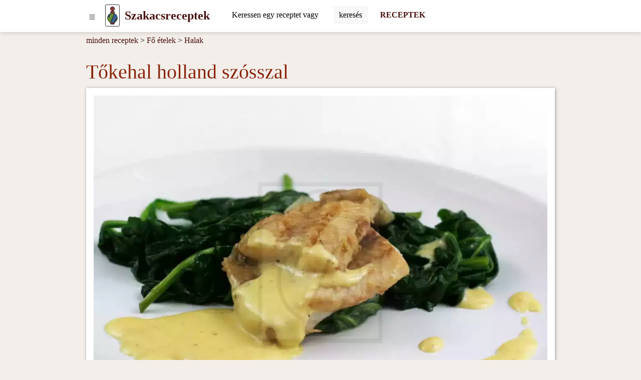

--- FILE ---
content_type: text/html; charset=UTF-8
request_url: https://www.szakacsreceptek.hu/recept-hu/tokehal-holland-szosszal
body_size: 11626
content:
<!DOCTYPE html>
<html lang="hu">
<head>
	<!-- html5 head standard B --><meta charset="utf-8" /><title>Tőkehal holland szósszal &bull; Recept | szakacsreceptek.hu</title><meta name="description" content="Lágy és frissítő fogás, friss fokhagymás spenóttal tálalva." /><meta name="keywords" content="recept,recept fotó,spenótlevél, friss,tojássárgája,citromlé,Alaszkai tőkehal,Halak,,Gluténmentes ,Szezonális receptek" /><meta name="robots" content="index, follow" /><meta property="og:type" content="website" /><meta property="og:title" content="Tőkehal holland szósszal &bull; Recept | szakacsreceptek.hu" /><meta property="og:description" content="Lágy és frissítő fogás, friss fokhagymás spenóttal tálalva." /><meta property="og:image" content="https://www.szakacsreceptek.hu/_site_media/com_strava/mod_recepty/recipe/00000375/img_hu_4x3/tokehal-holland-szosszal_01110.jpg" /><meta property="og:image:type" content="image/jpeg" /><meta property="og:image:width" content="1110" /><meta property="og:image:height" content="833" /><meta property="og:url" content="https://www.szakacsreceptek.hu/recept-hu/tokehal-holland-szosszal" /><meta property="og:site_name" content="szakacsreceptek.hu" /><link rel="image_src" href="https://www.szakacsreceptek.hu/_site_media/com_strava/mod_recepty/recipe/00000375/img_hu_4x3/tokehal-holland-szosszal_01110.jpg" /><meta name="twitter:card" content="summary" /><meta name="twitter:description" content="Lágy és frissítő fogás, friss fokhagymás spenóttal tálalva." /><meta name="twitter:title" content="Tőkehal holland szósszal &bull; Recept | szakacsreceptek.hu" /><meta name="twitter:image" content="https://www.szakacsreceptek.hu/_site_media/com_strava/mod_recepty/recipe/00000375/img_hu_4x3/tokehal-holland-szosszal_01110.jpg" /><link rel="canonical" href="https://www.szakacsreceptek.hu/recept-hu/tokehal-holland-szosszal" /><meta name="generator" content="" /><meta name="author" content="NetCorp" /><meta name="viewport" content="width=device-width, initial-scale=1" /><link rel="shortcut icon" href="https://www.szakacsreceptek.hu/_site_templates/svm-2023/favicon.ico" /><link href="https://www.szakacsreceptek.hu/_site_media/temp/www-szakacsreceptek-hu_https/css-gen/svm-2023_visitor_ad988ea5c3baf7fcc88d93bc6d774e87.css" rel="stylesheet" type="text/css" media="screen" /><!-- html5 head standard E --><!-- html5 head standard extended B -->
				<!-- Google tag (gtag.js) B -->
				<script async src="https://www.googletagmanager.com/gtag/js?id=G-YCQ8EXGQMH"></script>
				<script>
					window.dataLayer = window.dataLayer || [];
					function gtag(){dataLayer.push(arguments);}
					gtag('js', new Date());
					
					gtag('config', 'G-YCQ8EXGQMH');
				</script>
				<!-- Google tag (gtag.js) B -->
			<!-- html5 head standard extended E --><script async src="https://pagead2.googlesyndication.com/pagead/js/adsbygoogle.js"></script><script>(adsbygoogle = window.adsbygoogle || []).push({google_ad_client: "ca-pub-7553246366411434",enable_page_level_ads:true});</script></head>

<body>
		<div id="s0">
		<div class="container-lg p-0"><button id="pg-switch-slidenav" class="btn btn-lg d-print-none" title="menu"><img src="https://www.szakacsreceptek.hu/mCMS9/includes/pictures/ico_bi/list.svg" alt="bi-list" class="ico ico-sm" width="16" height="16" /></button><a class="pg-logo" href="https://www.szakacsreceptek.hu/"><img src="https://www.szakacsreceptek.hu/_site_templates/svm-2023/img/logo_h35.png" alt="LOGO" width="21" height="35" class="d-none d-sm-inline" /><span class="ms-0 ms-sm-2 fw-bold fs-4">Szakacsreceptek</span></a><div id="pg-search" class="d-inline-block pt-1 ps-2 ms-md-4 d-print-none"><span class="hidden" data-module-src="php?_system?pages?search-form??"></span><form id="_system_pages_search_form_noID_noWDID_0_59bfc6451a8701c558b8ba0a5499d561_9b9e909c6afad573a4c20473f6204bfd" action="https://www.szakacsreceptek.hu/index.php" method="post"><fieldset><input type="hidden" name="com" value="_system" /><input type="hidden" name="mod" value="pages" /><input type="hidden" name="task" value="search-form" /><input type="hidden" name="id" value="" /><input type="hidden" name="cu" value="check" /><input type="hidden" name="_langCode" value="hu" /><div class="input-group border border-secondary border-1 rounded bg-white"> <input class="form-control border-0 mcms-sf-ist" id="swinput_1_0430dac4e885f413d292b8e98b8bb56f" type="search" name="r_st" value="" placeholder="Keressen egy receptet vagy összetevőt, ..." maxlength="60" /> <button aria-label="Submit" onClick="this.form.submit();" class="btn btn-search bg-llgrey border-start border-1" /><span class="d-none d-sm-inline">keresés</span><span class="d-inline d-sm-none"><img src="https://www.szakacsreceptek.hu/mCMS9/includes/pictures/ico_bi/search.svg" alt="bi-search" class="ico ico-sm" width="16" height="16" /></span></button> </div></fieldset></form></div><a href="https://www.szakacsreceptek.hu/receptek" title="RECEPTEK" aria-label="Receptek" class="d-none d-md-inline ms-4 fw-bold fs-6 text-decoration-none d-print-none" target="_self">RECEPTEK</a>        </div>
	</div>

    <div id="pg-blanket" class="blanket blanket-out d-print-none"></div>
    <div id="pg-slidenav" class="slidenav slidenav-out p-1 d-print-none"><div id="pg-slidenav-menu"><span class="hidden" data-module-src="php?strava?recepty?cat-list??"></span><script>var runFunId50_a7084c91aa10a0008c6df972336557c0 = function(){document.querySelectorAll("ul.menu-toogle").forEach(function(ul) {ul.classList.remove("menu-toogle"); ul.classList.add("menu-toogle-activated");ul.querySelectorAll("li > .toogrun").forEach(function(toogrun) {toogrun.addEventListener("click", function() {var thisText = this.textContent;if (thisText === "+") {ul.querySelectorAll("li > .toogrun").forEach(function(otherToogrun) {otherToogrun.textContent = "+";otherToogrun.parentNode.querySelector("a").classList.remove("text-semibold");});this.textContent = "-";this.parentNode.querySelector("a").classList.add("text-semibold");} else if (thisText === "-") {this.textContent = "+";this.parentNode.querySelector("a").classList.remove("text-semibold");}ul.querySelectorAll("li > ul").forEach(function(childUl) {if (!childUl.classList.contains("d-none")) {childUl.style.display = "none";childUl.classList.add("d-none");}});var iconParent = this.parentElement;var ulChild = iconParent.querySelector("ul");if (ulChild && ulChild.classList.contains("d-none")) {ulChild.style.display = "none";ulChild.classList.remove("d-none");// Simulate slideDown with CSS transitionulChild.style.display = "block";}});});});};document.addEventListener("DOMContentLoaded", runFunId50_a7084c91aa10a0008c6df972336557c0);</script><script>var runFunId51_ce5b94a7c01db27cbad95a5ccd6d9c4e = function(){document.querySelectorAll(".switch-tab-hover").forEach(function(element) {element.classList.remove("switch-tab-hover");element.classList.add("switch-tab-hover-activated");element.addEventListener("mouseover", function() {var tabId = this.getAttribute("data-tab-id");// Hide siblings of the target tabvar targetTab = document.getElementById(tabId);if (targetTab) {Array.from(targetTab.parentNode.children).forEach(function(sibling) {sibling.classList.add("d-none");});targetTab.classList.remove("d-none");}// Remove active class from sibling tabs and add to the current tabArray.from(this.parentNode.children).forEach(function(sibling) {sibling.classList.remove("active");});this.classList.add("active");});});};document.addEventListener("DOMContentLoaded", runFunId51_ce5b94a7c01db27cbad95a5ccd6d9c4e);</script><div><ul class="menu-toogle list-group"><li class="list-group-item"><a href="https://www.szakacsreceptek.hu/receptek/eloetelek" title="Előételek" aria-label="Előételek" target="_self">Előételek</a><span class="toogrun switch float-end">&#9660;</span><ul class="d-none"><li class="list-group-item"><a href="https://www.szakacsreceptek.hu/receptek/falatkak" title="Falatkák" aria-label="Falatkák" target="_self">Falatkák</a></li><li class="list-group-item"><a href="https://www.szakacsreceptek.hu/receptek/kenheto-etelek-es-kremek" title="Kenhető ételek és krémek" aria-label="Kenhető ételek és krémek" target="_self">Kenhető ételek és krémek</a></li><li class="list-group-item"><a href="https://www.szakacsreceptek.hu/receptek/kenyer" title="Kenyér" aria-label="Kenyér" target="_self">Kenyér</a></li><li class="list-group-item"><a href="https://www.szakacsreceptek.hu/receptek/peksutemeny" title="Péksütemény" aria-label="Péksütemény" target="_self">Péksütemény</a></li><li class="list-group-item"><a href="https://www.szakacsreceptek.hu/receptek/sos-sutemenyek" title="Sós sütemények" aria-label="Sós sütemények" target="_self">Sós sütemények</a></li></ul></li><li class="list-group-item"><a href="https://www.szakacsreceptek.hu/receptek/reggelik" title="Reggelik" aria-label="Reggelik" target="_self">Reggelik</a><span class="toogrun switch float-end">&#9660;</span><ul class="d-none"><li class="list-group-item"><a href="https://www.szakacsreceptek.hu/receptek/tojasbol-keszult-reggeli" title="Tojásból készült reggeli" aria-label="Tojásból készült reggeli" target="_self">Tojásból készült reggeli</a></li><li class="list-group-item"><a href="https://www.szakacsreceptek.hu/receptek/edes-reggeli" title="Édes reggeli" aria-label="Édes reggeli" target="_self">Édes reggeli</a></li><li class="list-group-item"><a href="https://www.szakacsreceptek.hu/receptek/egeszseges-reggeli" title="Egészséges reggeli" aria-label="Egészséges reggeli" target="_self">Egészséges reggeli</a></li><li class="list-group-item"><a href="https://www.szakacsreceptek.hu/receptek/reggeli-kasa" title="Reggeli kása" aria-label="Reggeli kása" target="_self">Reggeli kása</a></li></ul></li><li class="list-group-item"><a href="https://www.szakacsreceptek.hu/receptek/levesek" title="Levesek" aria-label="Levesek" target="_self">Levesek</a><span class="toogrun switch float-end">&#9660;</span><ul class="d-none"><li class="list-group-item"><a href="https://www.szakacsreceptek.hu/receptek/zoldseglevesek" title="Zöldséglevesek" aria-label="Zöldséglevesek" target="_self">Zöldséglevesek</a></li><li class="list-group-item"><a href="https://www.szakacsreceptek.hu/receptek/huslevesek" title="Húslevesek" aria-label="Húslevesek" target="_self">Húslevesek</a></li><li class="list-group-item"><a href="https://www.szakacsreceptek.hu/receptek/levesek-huvelyesekbol" title="Levesek hüvelyesekből" aria-label="Levesek hüvelyesekből" target="_self">Levesek hüvelyesekből</a></li><li class="list-group-item"><a href="https://www.szakacsreceptek.hu/receptek/gombalevesek" title="Gombalevesek" aria-label="Gombalevesek" target="_self">Gombalevesek</a></li><li class="list-group-item"><a href="https://www.szakacsreceptek.hu/index.php?com=strava&amp;mod=recepty&amp;task=list-by-category&amp;id=67" title="" aria-label="strava recepty list-by-category 67" target="_self"></a></li></ul></li><li class="list-group-item"><a href="https://www.szakacsreceptek.hu/receptek/fo-etelek" title="Fő ételek" aria-label="Fő ételek" target="_self">Fő ételek</a><span class="toogrun switch float-end">&#9660;</span><ul class="d-none"><li class="list-group-item"><a href="https://www.szakacsreceptek.hu/receptek/husok" title="Húsok" aria-label="Húsok" target="_self">Húsok</a></li><li class="list-group-item"><a href="https://www.szakacsreceptek.hu/receptek/husnelkuli-etelek" title="Húsnélküli ételek" aria-label="Húsnélküli ételek" target="_self">Húsnélküli ételek</a></li><li class="list-group-item"><a href="https://www.szakacsreceptek.hu/receptek/halak" title="Halak" aria-label="Halak" target="_self">Halak</a></li><li class="list-group-item"><a href="https://www.szakacsreceptek.hu/receptek/tesztak" title="Tészták" aria-label="Tészták" target="_self">Tészták</a></li><li class="list-group-item"><a href="https://www.szakacsreceptek.hu/receptek/pizza" title="Pizza" aria-label="Pizza" target="_self">Pizza</a></li><li class="list-group-item"><a href="https://www.szakacsreceptek.hu/receptek/fozelekek-es-martasok" title="Főzelékek és mártások" aria-label="Főzelékek és mártások" target="_self">Főzelékek és mártások</a></li><li class="list-group-item"><a href="https://www.szakacsreceptek.hu/receptek/rizotto" title="Rizottó" aria-label="Rizottó" target="_self">Rizottó</a></li><li class="list-group-item"><a href="https://www.szakacsreceptek.hu/receptek/edes-etelek" title="Édes ételek" aria-label="Édes ételek" target="_self">Édes ételek</a></li></ul></li><li class="list-group-item"><a href="https://www.szakacsreceptek.hu/receptek/koretek" title="Köretek" aria-label="Köretek" target="_self">Köretek</a><span class="toogrun switch float-end">&#9660;</span><ul class="d-none"><li class="list-group-item"><a href="https://www.szakacsreceptek.hu/receptek/burgonyabol-keszult-koretek" title="Burgonyából készült köretek" aria-label="Burgonyából készült köretek" target="_self">Burgonyából készült köretek</a></li><li class="list-group-item"><a href="https://www.szakacsreceptek.hu/receptek/zoldseg-koretek" title="Zöldség köretek" aria-label="Zöldség köretek" target="_self">Zöldség köretek</a></li><li class="list-group-item"><a href="https://www.szakacsreceptek.hu/receptek/krumplisalatak" title="Krumplisaláták" aria-label="Krumplisaláták" target="_self">Krumplisaláták</a></li><li class="list-group-item"><a href="https://www.szakacsreceptek.hu/receptek/knedli" title="Knédli" aria-label="Knédli" target="_self">Knédli</a></li><li class="list-group-item"><a href="https://www.szakacsreceptek.hu/receptek/rizs" title="Rizs" aria-label="Rizs" target="_self">Rizs</a></li></ul></li><li class="list-group-item"><a href="https://www.szakacsreceptek.hu/receptek/salatak" title="Saláták" aria-label="Saláták" target="_self">Saláták</a><span class="toogrun switch float-end">&#9660;</span><ul class="d-none"><li class="list-group-item"><a href="https://www.szakacsreceptek.hu/receptek/zoldsegsalatak" title="Zöldségsaláták" aria-label="Zöldségsaláták" target="_self">Zöldségsaláták</a></li><li class="list-group-item"><a href="https://www.szakacsreceptek.hu/receptek/hussalatak" title="Hússaláták" aria-label="Hússaláták" target="_self">Hússaláták</a></li><li class="list-group-item"><a href="https://www.szakacsreceptek.hu/receptek/gyumolcssalatak" title="Gyümölcssaláták" aria-label="Gyümölcssaláták" target="_self">Gyümölcssaláták</a></li><li class="list-group-item"><a href="https://www.szakacsreceptek.hu/receptek/halsalatak" title="Halsaláták" aria-label="Halsaláták" target="_self">Halsaláták</a></li><li class="list-group-item"><a href="https://www.szakacsreceptek.hu/receptek/befottek" title="Befőttek" aria-label="Befőttek" target="_self">Befőttek</a></li></ul></li><li class="list-group-item"><a href="https://www.szakacsreceptek.hu/receptek/desszertek" title="Desszertek" aria-label="Desszertek" target="_self">Desszertek</a><span class="toogrun switch float-end">&#9660;</span><ul class="d-none"><li class="list-group-item"><a href="https://www.szakacsreceptek.hu/receptek/kalacsok" title="Kalácsok" aria-label="Kalácsok" target="_self">Kalácsok</a></li><li class="list-group-item"><a href="https://www.szakacsreceptek.hu/receptek/sutemenyek" title="Sütemények" aria-label="Sütemények" target="_self">Sütemények</a></li><li class="list-group-item"><a href="https://www.szakacsreceptek.hu/receptek/roladok" title="Roládok" aria-label="Roládok" target="_self">Roládok</a></li><li class="list-group-item"><a href="https://www.szakacsreceptek.hu/receptek/muffinok" title="Muffinok" aria-label="Muffinok" target="_self">Muffinok</a></li><li class="list-group-item"><a href="https://www.szakacsreceptek.hu/receptek/retesek" title="Rétesek" aria-label="Rétesek" target="_self">Rétesek</a></li><li class="list-group-item"><a href="https://www.szakacsreceptek.hu/receptek/palacsintak" title="Palacsinták" aria-label="Palacsinták" target="_self">Palacsinták</a></li><li class="list-group-item"><a href="https://www.szakacsreceptek.hu/receptek/aprosutemeny" title="Aprósütemény" aria-label="Aprósütemény" target="_self">Aprósütemény</a></li><li class="list-group-item"><a href="https://www.szakacsreceptek.hu/receptek/tortak" title="Torták" aria-label="Torták" target="_self">Torták</a></li><li class="list-group-item"><a href="https://www.szakacsreceptek.hu/receptek/kosarkak" title="Kosárkák" aria-label="Kosárkák" target="_self">Kosárkák</a></li><li class="list-group-item"><a href="https://www.szakacsreceptek.hu/receptek/edessegek" title="Édességek" aria-label="Édességek" target="_self">Édességek</a></li><li class="list-group-item"><a href="https://www.szakacsreceptek.hu/receptek/egeszseges-sutemenyek" title="Egészséges sütemények" aria-label="Egészséges sütemények" target="_self">Egészséges sütemények</a></li><li class="list-group-item"><a href="https://www.szakacsreceptek.hu/receptek/tovabbi-edessegek" title="További édességek" aria-label="További édességek" target="_self">További édességek</a></li><li class="list-group-item"><a href="https://www.szakacsreceptek.hu/receptek/kuglofok" title="Kuglófok" aria-label="Kuglófok" target="_self">Kuglófok</a></li><li class="list-group-item"><a href="https://www.szakacsreceptek.hu/receptek/desszertek-poharakban" title="Desszertek poharakban" aria-label="Desszertek poharakban" target="_self">Desszertek poharakban</a></li><li class="list-group-item"><a href="https://www.szakacsreceptek.hu/receptek/jeges-desszertek" title="Jeges desszertek " aria-label="Jeges desszertek " target="_self">Jeges desszertek </a></li></ul></li><li class="list-group-item"><a href="https://www.szakacsreceptek.hu/receptek/italok" title="Italok" aria-label="Italok" target="_self">Italok</a><span class="toogrun switch float-end">&#9660;</span><ul class="d-none"><li class="list-group-item"><a href="https://www.szakacsreceptek.hu/receptek/alkoholos-koktelok" title="Alkoholos koktélok" aria-label="Alkoholos koktélok" target="_self">Alkoholos koktélok</a></li><li class="list-group-item"><a href="https://www.szakacsreceptek.hu/receptek/likorok" title="Likőrök" aria-label="Likőrök" target="_self">Likőrök</a></li><li class="list-group-item"><a href="https://www.szakacsreceptek.hu/receptek/tejes-koktelok" title="Tejes koktélok" aria-label="Tejes koktélok" target="_self">Tejes koktélok</a></li><li class="list-group-item"><a href="https://www.szakacsreceptek.hu/receptek/smoothie" title="Smoothie" aria-label="Smoothie" target="_self">Smoothie</a></li><li class="list-group-item"><a href="https://www.szakacsreceptek.hu/receptek/szirupok-es-teak" title="Szirupok és teák" aria-label="Szirupok és teák" target="_self">Szirupok és teák</a></li></ul></li><li class="switch switch-tab-hover list-group-item" data-tab-id="str_rec_menu_rcpgrp_NATION"><p class="switch toogrun">Nemzeti konyha<span class="float-end">&#9660;</span></p><ul class="d-none"><li class="list-group-item"><a href="https://www.szakacsreceptek.hu/receptek/a-magyar-konyha-receptjei" title="A&nbsp;magyar&nbsp;konyha&nbsp;receptjei" aria-label="A magyar konyha receptjei" target="_self">A&nbsp;magyar&nbsp;konyha&nbsp;receptjei</a></li><li class="list-group-item"><a href="https://www.szakacsreceptek.hu/receptek/cseh-receptek" title="Cseh&nbsp;receptek" aria-label="Cseh receptek" target="_self">Cseh&nbsp;receptek</a></li><li class="list-group-item"><a href="https://www.szakacsreceptek.hu/receptek/francia-receptek" title="Francia&nbsp;receptek" aria-label="Francia receptek" target="_self">Francia&nbsp;receptek</a></li><li class="list-group-item"><a href="https://www.szakacsreceptek.hu/receptek/indiai-receptek" title="Indiai&nbsp;receptek" aria-label="Indiai receptek" target="_self">Indiai&nbsp;receptek</a></li><li class="list-group-item"><a href="https://www.szakacsreceptek.hu/receptek/japan-konyha-receptjei" title="Japán&nbsp;konyha&nbsp;receptjei" aria-label="Japán konyha receptjei" target="_self">Japán&nbsp;konyha&nbsp;receptjei</a></li><li class="list-group-item"><a href="https://www.szakacsreceptek.hu/receptek/kinai-konyha" title="Kínai&nbsp;konyha" aria-label="Kínai konyha" target="_self">Kínai&nbsp;konyha</a></li><li class="list-group-item"><a href="https://www.szakacsreceptek.hu/receptek/koreai-konyha" title="Kóreai&nbsp;konyha" aria-label="Kóreai konyha" target="_self">Kóreai&nbsp;konyha</a></li><li class="list-group-item"><a href="https://www.szakacsreceptek.hu/receptek/lengyel-receptek" title="Lengyel&nbsp;receptek" aria-label="Lengyel receptek" target="_self">Lengyel&nbsp;receptek</a></li><li class="list-group-item"><a href="https://www.szakacsreceptek.hu/receptek/mexikoi-receptek" title="Mexikói&nbsp;receptek" aria-label="Mexikói receptek" target="_self">Mexikói&nbsp;receptek</a></li><li class="list-group-item"><a href="https://www.szakacsreceptek.hu/receptek/olasz-receptek" title="Olasz&nbsp;receptek" aria-label="Olasz receptek" target="_self">Olasz&nbsp;receptek</a></li><li class="list-group-item"><a href="https://www.szakacsreceptek.hu/receptek/spanyol-konyha" title="Spanyol&nbsp;konyha" aria-label="Spanyol konyha" target="_self">Spanyol&nbsp;konyha</a></li><li class="list-group-item"><a href="https://www.szakacsreceptek.hu/receptek/szlovak-receptek" title="Szlovák&nbsp;receptek" aria-label="Szlovák receptek" target="_self">Szlovák&nbsp;receptek</a></li><li class="list-group-item"><a href="https://www.szakacsreceptek.hu/receptek/thai-konyha" title="Thai&nbsp;konyha" aria-label="Thai konyha" target="_self">Thai&nbsp;konyha</a></li><li class="list-group-item"><a href="https://www.szakacsreceptek.hu/receptek/vietnami-konyha" title="Vietnami&nbsp;konyha" aria-label="Vietnami konyha" target="_self">Vietnami&nbsp;konyha</a></li></ul></li><li class="switch switch-tab-hover list-group-item" data-tab-id="str_rec_menu_rcpgrps"><p class="switch toogrun">Több<span class="float-end">&#9660;</span></p><ul class="d-none"><li class="list-group-item"><a href="https://www.szakacsreceptek.hu/receptek/receptek-babaknak" title="Receptek&nbsp;babáknak" aria-label="Receptek babáknak" target="_self">Receptek&nbsp;babáknak</a></li><li class="list-group-item"><a href="https://www.szakacsreceptek.hu/receptek/actifry-2v1-receptek" title="ActiFry&nbsp;2v1&nbsp;receptek" aria-label="ActiFry 2v1 receptek" target="_self">ActiFry&nbsp;2v1&nbsp;receptek</a></li><li class="list-group-item"><a href="https://www.szakacsreceptek.hu/receptek/receptek-etelparolokhoz" title="Receptek&nbsp;ételpárolókhoz" aria-label="Receptek ételpárolókhoz" target="_self">Receptek&nbsp;ételpárolókhoz</a></li><li class="list-group-item"><a href="https://www.szakacsreceptek.hu/receptek/receptek-kenyersuto-gepekhez" title="Receptek&nbsp;kenyérsütő&nbsp;gépekhez" aria-label="Receptek kenyérsütő gépekhez" target="_self">Receptek&nbsp;kenyérsütő&nbsp;gépekhez</a></li><li class="list-group-item"><a href="https://www.szakacsreceptek.hu/receptek/sutes-nelkuli" title="Sütés&nbsp;nélküli" aria-label="Sütés nélküli" target="_self">Sütés&nbsp;nélküli</a></li><li class="list-group-item"><a href="https://www.szakacsreceptek.hu/receptek/glutenmentes" title="Gluténmentes&nbsp;" aria-label="Gluténmentes " target="_self">Gluténmentes&nbsp;</a></li><li class="list-group-item"><a href="https://www.szakacsreceptek.hu/receptek/laktozmentes" title="Laktózmentes&nbsp;" aria-label="Laktózmentes " target="_self">Laktózmentes&nbsp;</a></li><li class="list-group-item"><a href="https://www.szakacsreceptek.hu/receptek/farsang" title="Farsang" aria-label="Farsang" target="_self">Farsang</a></li><li class="list-group-item"><a href="https://www.szakacsreceptek.hu/receptek/halloween" title="Halloween" aria-label="Halloween" target="_self">Halloween</a></li><li class="list-group-item"><a href="https://www.szakacsreceptek.hu/receptek/husveti-receptek" title="Húsvéti&nbsp;receptek" aria-label="Húsvéti receptek" target="_self">Húsvéti&nbsp;receptek</a></li><li class="list-group-item"><a href="https://www.szakacsreceptek.hu/receptek/karacsony" title="Karácsony" aria-label="Karácsony" target="_self">Karácsony</a></li><li class="list-group-item"><a href="https://www.szakacsreceptek.hu/receptek/nyari-grill-receptek" title="Nyári&nbsp;grill&nbsp;receptek" aria-label="Nyári grill receptek" target="_self">Nyári&nbsp;grill&nbsp;receptek</a></li><li class="list-group-item"><a href="https://www.szakacsreceptek.hu/receptek/szilveszteri-receptek" title="Szilveszteri&nbsp;receptek" aria-label="Szilveszteri receptek" target="_self">Szilveszteri&nbsp;receptek</a></li><li class="list-group-item"><a href="https://www.szakacsreceptek.hu/receptek/valentin-napi" title="Valentín&nbsp;napi" aria-label="Valentín napi" target="_self">Valentín&nbsp;napi</a></li><li class="list-group-item"><a href="https://www.szakacsreceptek.hu/receptek/nyers-etelek-raw-food" title="Nyers&nbsp;ételek&nbsp;-&nbsp;raw&nbsp;food" aria-label="Nyers ételek - raw food" target="_self">Nyers&nbsp;ételek&nbsp;-&nbsp;raw&nbsp;food</a></li><li class="list-group-item"><a href="https://www.szakacsreceptek.hu/receptek/szezonalis-receptek" title="Szezonális&nbsp;receptek" aria-label="Szezonális receptek" target="_self">Szezonális&nbsp;receptek</a></li><li class="list-group-item"><a href="https://www.szakacsreceptek.hu/receptek/vegan-receptek" title="Vegán&nbsp;receptek" aria-label="Vegán receptek" target="_self">Vegán&nbsp;receptek</a></li><li class="list-group-item"><a href="https://www.szakacsreceptek.hu/receptek/vegetarianus-receptek" title="Vegetáriánus&nbsp;receptek" aria-label="Vegetáriánus receptek" target="_self">Vegetáriánus&nbsp;receptek</a></li></ul></li></ul></div></div></div>

    <div id="breadcrumbs" class="container-lg mt-2"><span class="hidden" data-module-src="php?strava?recepty?breadcrumbs?375?m_task=detail"></span><span class="d-none d-sm-inline-block"><a href="https://www.szakacsreceptek.hu/receptek" title="minden receptek" aria-label="Receptek" target="_self">minden receptek</a> &gt;&nbsp;</span><span><a href="https://www.szakacsreceptek.hu/receptek/fo-etelek" title="Fő ételek" aria-label="Fő ételek" target="_self">Fő ételek</a></span><span> &gt; <a href="https://www.szakacsreceptek.hu/receptek/halak" title="Halak" aria-label="Halak" target="_self">Halak</a></span></div>

	
    <div id="main" class="container-lg"><span class="hidden" data-module-src="php?strava?recepty?detail?375?/recept-hu/tokehal-holland-szosszal"></span><script>var runFunId2_b318794e7897246666f7f4d4cf4f6a34 = function(){document.querySelectorAll(".switch-tab-hover").forEach(function(element) {element.classList.remove("switch-tab-hover");element.classList.add("switch-tab-hover-activated");element.addEventListener("mouseover", function() {var tabId = this.getAttribute("data-tab-id");// Hide siblings of the target tabvar targetTab = document.getElementById(tabId);if (targetTab) {Array.from(targetTab.parentNode.children).forEach(function(sibling) {sibling.classList.add("d-none");});targetTab.classList.remove("d-none");}// Remove active class from sibling tabs and add to the current tabArray.from(this.parentNode.children).forEach(function(sibling) {sibling.classList.remove("active");});this.classList.add("active");});});};document.addEventListener("DOMContentLoaded", runFunId2_b318794e7897246666f7f4d4cf4f6a34);</script><div itemscope itemtype="http://schema.org/Recipe" class="str_rec_detail strava_recepty_detail"><h1 itemprop="name">Tőkehal holland szósszal</h1><meta itemprop="datePublished" content="2012-05-08"><div class="str_rec_detail_img_outer strava_recepty_detail_img_outer"><img itemprop="image" src="https://www.szakacsreceptek.hu/_site_media/com_strava/mod_recepty/recipe/00000375/img_hu_4x3_webp/tokehal-holland-szosszal_00680.webp" srcset="https://www.szakacsreceptek.hu/_site_media/com_strava/mod_recepty/recipe/00000375/img_hu_4x3_webp/tokehal-holland-szosszal_00680.webp 680w, https://www.szakacsreceptek.hu/_site_media/com_strava/mod_recepty/recipe/00000375/img_hu_4x3_webp/tokehal-holland-szosszal_00830.webp 830w, https://www.szakacsreceptek.hu/_site_media/com_strava/mod_recepty/recipe/00000375/img_hu_4x3_webp/tokehal-holland-szosszal_01110.webp 1110w" sizes="100vw" width="1110" height="833" alt="Tőkehal holland szósszal" class="strava_recepty_detail_header" /></div><div class="row d-print-none"><div class="col-8 col-sm-4 v-mar-10 p-0"><p><a href="javascript: window.open('https://www.facebook.com/sharer/sharer.php?u=https%3A%2F%2Fwww.szakacsreceptek.hu%2Frecept-hu%2Ftokehal-holland-szosszal%3F_furl%3Drecept-hu%2Ftokehal-holland-szosszal','new', 'width=800,height=600,location=no,scrollbars=yes,menubars=no,toolbars=no,resizable=yes'); void(0);" title="Megosztás itt: Facebook" class="btn share-fb"><img src="https://www.szakacsreceptek.hu/mCMS9/includes/pictures/ico_bi/facebook.svg" alt="share facebook" class="ico ico-ms" width="20" height="20" /></a><a href="javascript: window.open('http://pinterest.com/pin/create/button/?url=https%3A%2F%2Fwww.szakacsreceptek.hu%2Frecept-hu%2Ftokehal-holland-szosszal%3F_furl%3Drecept-hu%2Ftokehal-holland-szosszal&amp;media=https%253A%2F%2Fwww.szakacsreceptek.hu%2F_site_media%2Fcom_strava%2Fmod_recepty%2Frecipe%2F00000375%2Fimg_hu_4x3_webp%2Ftokehal-holland-szosszal_01110.webp&amp;description=T%C5%91kehal+holland+sz%C3%B3sszal','new', 'width=800,height=600,location=no,scrollbars=yes,menubars=no,toolbars=no,resizable=yes'); void(0);" title="Pin it!" class="btn share-pt"><img src="https://www.szakacsreceptek.hu/mCMS9/includes/pictures/ico_bi/pinterest.svg" alt="share pinterest" class="ico ico-ms" width="20" height="20" /></a><a href="javascript: window.open('http://twitter.com/intent/tweet?url=https%3A%2F%2Fwww.szakacsreceptek.hu%2Frecept-hu%2Ftokehal-holland-szosszal%3F_furl%3Drecept-hu%2Ftokehal-holland-szosszal&amp;text=T%C5%91kehal+holland+sz%C3%B3sszal&amp;via=www.szakacsreceptek.hu&amp;feature=share&amp;name=TWITTER','new', 'width=800,height=600,location=no,scrollbars=yes,menubars=no,toolbars=no,resizable=yes'); void(0);" title="Megosztás itt: Twitter" class="btn share-tw"><img src="https://www.szakacsreceptek.hu/mCMS9/includes/pictures/ico_bi/twitter.svg" alt="share twitter" class="ico ico-ms" width="20" height="20" /></a><a href=#" class="btn share-pr switch" onclick="window.print(); return false;" title="Megosztás itt: papír"><img src="https://www.szakacsreceptek.hu/mCMS9/includes/pictures/ico_bi/printer-fill.svg" alt="print" class="ico ico-ms" width="20" height="20" /></a></p></div><div class="col-4 col-sm-4 v-mar-10 p-0 text-center fs-4"><span class="text-orange"><img src="https://www.szakacsreceptek.hu/mCMS9/includes/pictures/ico_bi/star-fill.svg" alt="bi-star-fill" class="ico ico-sm" width="16" height="16" /></span><span class="text-orange"><img src="https://www.szakacsreceptek.hu/mCMS9/includes/pictures/ico_bi/star-fill.svg" alt="bi-star-fill" class="ico ico-sm" width="16" height="16" /></span><span class="text-orange"><img src="https://www.szakacsreceptek.hu/mCMS9/includes/pictures/ico_bi/star-fill.svg" alt="bi-star-fill" class="ico ico-sm" width="16" height="16" /></span><span class="text-orange"><img src="https://www.szakacsreceptek.hu/mCMS9/includes/pictures/ico_bi/star-fill.svg" alt="bi-star-fill" class="ico ico-sm" width="16" height="16" /></span><span class="text-orange"><img src="https://www.szakacsreceptek.hu/mCMS9/includes/pictures/ico_bi/star-fill.svg" alt="bi-star-fill" class="ico ico-sm" width="16" height="16" /></span><span itemprop="aggregateRating" itemscope="" itemtype="http://schema.org/AggregateRating" class="hidden"><span itemprop="ratingValue">5</span><span itemprop="bestRating">5</span><span itemprop="ratingCount">1</span></span></div></div><div class="row mt-2 pt-3 fs-5 bg-white"><div class="col-12"><p itemprop="description">Lágy és frissítő fogás, friss fokhagymás spenóttal tálalva.</p></div></div><p itemprop="keywords" class="d-none">recept,recept fotó,spenótlevél, friss,tojássárgája,citromlé,Alaszkai tőkehal,Halak,,Gluténmentes ,Szezonális receptek</p><p itemprop="recipeCategory" class="d-none">Halak</p><div class="row bg-white"><div class="col-6 col-sm-3 frame text-center"><p><small>Főzőcske</small></p><p><span itemprop="author" class="font-weight-bold"><a href="https://www.szakacsreceptek.hu/index.php?com=strava&amp;mod=kuchar&amp;task=detail&amp;id=1" title="Michal" aria-label="strava kuchar detail 1" target="_self">Michal</a></span></p></div><div class="col-6 col-sm-3 frame text-center"><p><small>Adag</small></p><p class="font-weight-bold"><span itemprop="recipeYield" class="font-weight-bold">2</span></p></div><div class="col-6 col-sm-3 frame text-center"><p><small>Az elkészítés ideje</small></p><p class="font-weight-bold"><span itemprop="totalTime" content="PT30M">30 min.</span></p></div><div class="col-6 col-sm-3 frame text-center"><p><small>Nehézség</small></p><p class="font-weight-bold">alacsony</p></div></div><div class="mt-4 d-print-none"><h2>kategóriak</h2><div class="sep d-sm-none"></div><a href="https://www.szakacsreceptek.hu/receptek/halak" title="Halak &rsaquo;" aria-label="Halak" class="btn btn-link v-mar-5" target="_self">Halak <span class="fs-4">&rsaquo;</span></a>&nbsp;<a href="https://www.szakacsreceptek.hu/receptek/glutenmentes" title="Gluténmentes &rsaquo;" aria-label="Gluténmentes " class="btn btn-link v-mar-5" target="_self">Gluténmentes <span class="fs-4">&rsaquo;</span></a>&nbsp;<a href="https://www.szakacsreceptek.hu/receptek/szezonalis-receptek" title="Szezonális receptek &rsaquo;" aria-label="Szezonális receptek" class="btn btn-link v-mar-5" target="_self">Szezonális receptek <span class="fs-4">&rsaquo;</span></a>&nbsp;<a href="https://www.szakacsreceptek.hu/index.php?com=strava&amp;mod=recepty&amp;task=list-by-filter&amp;id=37" title="Szezon - Citrom &rsaquo;" aria-label="Szezon - Citrom" class="btn btn-link v-mar-5" target="_self">Szezon - Citrom <span class="fs-4">&rsaquo;</span></a>&nbsp;<a href="https://www.szakacsreceptek.hu/index.php?com=strava&amp;mod=recepty&amp;task=list-by-filter&amp;id=68" title="Szezon - Spenót &rsaquo;" aria-label="Szezon - Spenót" class="btn btn-link v-mar-5" target="_self">Szezon - Spenót <span class="fs-4">&rsaquo;</span></a>&nbsp;</div><div class="mt-4"><h2>Hozzávalók</h2><h2 class="d-none">Hozzávalók</h2><table class="table table-striped table-hover"><thead><tr><th></th><th></th><th></th><th></th></tr></thead><tbody><tr><td></td><td><span itemprop="recipeIngredient"><a href="https://www.szakacsreceptek.hu/alaszkai-tokehal" title="Alaszkai tőkehal" aria-label="Alaszkai tőkehal" target="_self">Alaszkai tőkehal</a></span></td><td class="text-end"><p>500</p><p><i>375</i></p></td><td><p>gramm</p><p><i>kcal</i></p></td></tr><tr><td></td><td><span itemprop="recipeIngredient"><a href="https://www.szakacsreceptek.hu/citromle" title="citromlé" aria-label="Citromlé" target="_self">citromlé</a></span></td><td class="text-end"><p><span class="frac">&frac12;</span></p><p><i>??</i></p></td><td><p>darab</p><p><i>kcal</i></p></td></tr><tr><td></td><td><span itemprop="recipeIngredient"><a href="https://www.szakacsreceptek.hu/feher-bors-orolt" title="fehér bors, őrölt" aria-label="Fehér bors, őrölt" target="_self">fehér bors, őrölt</a></span></td><td class="text-end"><p>0</p><p><i>??</i></p></td><td><p></p><p><i>kcal</i></p></td></tr><tr><td></td><td><span itemprop="recipeIngredient"><a href="https://www.szakacsreceptek.hu/fekete-bors-orolt" title="fekete bors, őrölt" aria-label="Fekete bors, őrölt" target="_self">fekete bors, őrölt</a></span></td><td class="text-end"><p>0</p><p><i>??</i></p></td><td><p></p><p><i>kcal</i></p></td></tr><tr><td></td><td><span itemprop="recipeIngredient"><a href="https://www.szakacsreceptek.hu/fokhagyma" title="fokhagyma" aria-label="Fokhagyma" target="_self">fokhagyma</a></span></td><td class="text-end"><p>2</p><p><i>11</i></p></td><td><p></p><p><i>kcal</i></p></td></tr><tr><td></td><td><span itemprop="recipeIngredient"><a href="https://www.szakacsreceptek.hu/olivaolaj" title="olivaolaj" aria-label="Olivaolaj" target="_self">olivaolaj</a></span></td><td class="text-end"><p>2.5</p><p><i>330</i></p></td><td><p>evőkanál</p><p><i>kcal</i></p></td></tr><tr><td></td><td><span itemprop="recipeIngredient"><a href="https://www.szakacsreceptek.hu/spenotlevel-friss" title="spenótlevél, friss" aria-label="Spenótlevél, friss" target="_self">spenótlevél, friss</a></span></td><td class="text-end"><p>1</p><p><i>330</i></p></td><td><p>kilogramm</p><p><i>kcal</i></p></td></tr><tr><td></td><td><span itemprop="recipeIngredient"><a href="https://www.szakacsreceptek.hu/so" title="só" aria-label="Só" target="_self">só</a></span></td><td class="text-end"><p>0</p><p><i>??</i></p></td><td><p></p><p><i>kcal</i></p></td></tr><tr><td></td><td><span itemprop="recipeIngredient"><a href="https://www.szakacsreceptek.hu/tojassargaja" title="tojássárgája" aria-label="Tojássárgája" target="_self">tojássárgája</a></span></td><td class="text-end"><p>3</p><p><i>171</i></p></td><td><p>darab</p><p><i>kcal</i></p></td></tr><tr><td></td><td><span itemprop="recipeIngredient"><a href="https://www.szakacsreceptek.hu/vaj" title="vaj" aria-label="Vaj" target="_self">vaj</a></span></td><td class="text-end"><p>125</p><p><i>918</i></p></td><td><p>gramm</p><p><i>kcal</i></p></td></tr></tbody></table><div class="sep"></div></div><p>&nbsp;</p><div><h2>Recept</h2><div class="strava_recept_step" id="strava_recepty_detail_375_step_1091_3_27751232ec2c6e43c4d950b8fda2634c"> <div class="recept_step_text"> <p class="recept_step_title">1.&nbsp;A spenót elkészítése</p> <p class="recept_step_activity"></p> <p class="recept_step_ingr_"><a href="https://www.szakacsreceptek.hu/olivaolaj" title="olivaolaj" aria-label="Olivaolaj" target="_self">olivaolaj</a>&nbsp;<span class="recept_step_ingr_aq">1.5&nbsp;evőkanál</span>&nbsp;<span class="bull">&bull;</span> <a href="https://www.szakacsreceptek.hu/fokhagyma" title="fokhagyma" aria-label="Fokhagyma" target="_self">fokhagyma</a>&nbsp;<span class="recept_step_ingr_aq">2&nbsp;s</span></p> <p data-step-id="1091" class="recept_step_desc_"><span itemprop="recipeInstructions">A serpenyőn olajon könnyedén megpirítjuk az apróra vágott fokhagymát.</span></p> </div> <div class="recept_step_image"><div class="thumb"><img src="https://www.szakacsreceptek.hu/_site_media/com_photogallery/recipe/00000375/small/IMG_1086.webp?mtime=1728665596" srcset="https://www.szakacsreceptek.hu/_site_media/com_photogallery/recipe/00000375/small/IMG_1086.webp?mtime=1728665596 200w, https://www.szakacsreceptek.hu/_site_media/com_photogallery/recipe/00000375/medium/IMG_1086.webp?mtime=1728665596 320w, https://www.szakacsreceptek.hu/_site_media/com_photogallery/recipe/00000375/mege/IMG_1086.webp?mtime=1728665596 440w, https://www.szakacsreceptek.hu/_site_media/com_photogallery/recipe/00000375/large/IMG_1086.webp?mtime=1728665597 540w" width="540" height="405" alt="A serpenyőn olajon könnyedén megpirítjuk az..." loading="lazy" /></div></div> <div class="sep"></div></div><div class="strava_recept_step" id="strava_recepty_detail_375_step_1092_4_b7351cfbe6c19aba3d81a0b777e50633"> <div class="recept_step_text"> <p class="recept_step_title">2.&nbsp;</p> <p class="recept_step_activity"></p> <p class="recept_step_ingr_"><a href="https://www.szakacsreceptek.hu/spenotlevel-friss" title="spenótlevél, friss" aria-label="Spenótlevél, friss" target="_self">spenótlevél, friss</a>&nbsp;<span class="recept_step_ingr_aq">1&nbsp;kilogramm</span></p> <p data-step-id="1092" class="recept_step_desc_"><span itemprop="recipeInstructions">Hozzáadjuk a megmosott spenótot és időnkénti keverés mellett megpirítjuk.</span></p> </div> <div class="recept_step_image"><div class="thumb"><img src="https://www.szakacsreceptek.hu/_site_media/com_photogallery/recipe/00000375/small/IMG_1089.webp?mtime=1728665597" srcset="https://www.szakacsreceptek.hu/_site_media/com_photogallery/recipe/00000375/small/IMG_1089.webp?mtime=1728665597 200w, https://www.szakacsreceptek.hu/_site_media/com_photogallery/recipe/00000375/medium/IMG_1089.webp?mtime=1728665597 320w, https://www.szakacsreceptek.hu/_site_media/com_photogallery/recipe/00000375/mege/IMG_1089.webp?mtime=1728665597 440w, https://www.szakacsreceptek.hu/_site_media/com_photogallery/recipe/00000375/large/IMG_1089.webp?mtime=1728665597 540w" width="540" height="405" alt="Hozzáadjuk a megmosott spenótot és időnkénti..." loading="lazy" /></div></div> <div class="sep"></div></div><div class="strava_recept_step" id="strava_recepty_detail_375_step_1093_5_190b545c318768a61445733347d5061b"> <div class="recept_step_text"> <p class="recept_step_title">3.&nbsp;</p> <p class="recept_step_activity"></p> <p class="recept_step_ingr_"></p> <p data-step-id="1093" class="recept_step_desc_"><span itemprop="recipeInstructions">A spenót a pirítás közben felveszi a fokhagyma jellegzetes ízét.</span></p> </div> <div class="recept_step_image"><div class="thumb"><img src="https://www.szakacsreceptek.hu/_site_media/com_photogallery/recipe/00000375/small/IMG_1090.webp?mtime=1728665597" srcset="https://www.szakacsreceptek.hu/_site_media/com_photogallery/recipe/00000375/small/IMG_1090.webp?mtime=1728665597 200w, https://www.szakacsreceptek.hu/_site_media/com_photogallery/recipe/00000375/medium/IMG_1090.webp?mtime=1728665597 320w, https://www.szakacsreceptek.hu/_site_media/com_photogallery/recipe/00000375/mege/IMG_1090.webp?mtime=1728665598 440w, https://www.szakacsreceptek.hu/_site_media/com_photogallery/recipe/00000375/large/IMG_1090.webp?mtime=1728665598 540w" width="540" height="405" alt="A spenót a pirítás közben felveszi a fokhagyma..." loading="lazy" /></div></div> <div class="sep"></div></div><div class="strava_recept_step" id="strava_recepty_detail_375_step_1094_6_554e94b05a0040813719f54fa0720906"> <div class="recept_step_text"> <p class="recept_step_title">4.&nbsp;Holland szósz</p> <p class="recept_step_activity"></p> <p class="recept_step_ingr_"><a href="https://www.szakacsreceptek.hu/vaj" title="vaj" aria-label="Vaj" target="_self">vaj</a>&nbsp;<span class="recept_step_ingr_aq">125&nbsp;gramm</span>&nbsp;<span class="bull">&bull;</span> <a href="https://www.szakacsreceptek.hu/tojassargaja" title="tojássárgája" aria-label="Tojássárgája" target="_self">tojássárgája</a>&nbsp;<span class="recept_step_ingr_aq">3&nbsp;darab</span>&nbsp;<span class="bull">&bull;</span> <a href="https://www.szakacsreceptek.hu/citromle" title="citromlé" aria-label="Citromlé" target="_self">citromlé</a>&nbsp;<span class="recept_step_ingr_aq"><span class="frac">&frac12;</span>&nbsp;darab</span>&nbsp;<span class="bull">&bull;</span> <a href="https://www.szakacsreceptek.hu/so" title="só" aria-label="Só" target="_self">só</a>&nbsp;<span class="bull">&bull;</span> <a href="https://www.szakacsreceptek.hu/feher-bors-orolt" title="fehér bors, őrölt" aria-label="Fehér bors, őrölt" target="_self">fehér bors, őrölt</a></p> <p data-step-id="1094" class="recept_step_desc_"><span itemprop="recipeInstructions">Párán felolvasztjuk a vajat. Hozzákeverjük a tojássárgáját, és egy fél citrom levét. Levesszük a tűzről és sóval illetve őrölt fehérborssal ízesítjük.</span></p> </div> <div class="recept_step_image"><div class="thumb"><img src="https://www.szakacsreceptek.hu/_site_media/com_photogallery/recipe/00000375/small/IMG_1093.webp?mtime=1728665598" srcset="https://www.szakacsreceptek.hu/_site_media/com_photogallery/recipe/00000375/small/IMG_1093.webp?mtime=1728665598 200w, https://www.szakacsreceptek.hu/_site_media/com_photogallery/recipe/00000375/medium/IMG_1093.webp?mtime=1728665598 320w, https://www.szakacsreceptek.hu/_site_media/com_photogallery/recipe/00000375/mege/IMG_1093.webp?mtime=1728665598 440w, https://www.szakacsreceptek.hu/_site_media/com_photogallery/recipe/00000375/large/IMG_1093.webp?mtime=1728665598 540w" width="540" height="405" alt="Párán felolvasztjuk a vajat. Hozzákeverjük a..." loading="lazy" /></div></div> <div class="sep"></div></div><div class="strava_recept_step" id="strava_recepty_detail_375_step_1095_7_f44ebf448f0ca1c56403ee5227a4c040"> <div class="recept_step_text"> <p class="recept_step_title">5.&nbsp;A tőkehal sütése</p> <p class="recept_step_activity"></p> <p class="recept_step_ingr_"><a href="https://www.szakacsreceptek.hu/alaszkai-tokehal" title="Alaszkai tőkehal" aria-label="Alaszkai tőkehal" target="_self">Alaszkai tőkehal</a>&nbsp;<span class="recept_step_ingr_aq">500&nbsp;gramm</span>&nbsp;<span class="bull">&bull;</span> <a href="https://www.szakacsreceptek.hu/olivaolaj" title="olivaolaj" aria-label="Olivaolaj" target="_self">olivaolaj</a>&nbsp;<span class="recept_step_ingr_aq">1&nbsp;evőkanál</span>&nbsp;<span class="bull">&bull;</span> <a href="https://www.szakacsreceptek.hu/so" title="só" aria-label="Só" target="_self">só</a>&nbsp;<span class="bull">&bull;</span> <a href="https://www.szakacsreceptek.hu/fekete-bors-orolt" title="fekete bors, őrölt" aria-label="Fekete bors, őrölt" target="_self">fekete bors, őrölt</a></p> <p data-step-id="1095" class="recept_step_desc_"><span itemprop="recipeInstructions">A mirelit tőkehalat kiolvasztjuk, és papírtörlővel megszárítjuk. Sózzuk, borsozzuk és néhány percig mindkét oldalról megpirítjuk.</span></p> </div> <div class="recept_step_image"><div class="thumb"><img src="https://www.szakacsreceptek.hu/_site_media/com_photogallery/recipe/00000375/small/IMG_1094.webp?mtime=1728665598" srcset="https://www.szakacsreceptek.hu/_site_media/com_photogallery/recipe/00000375/small/IMG_1094.webp?mtime=1728665598 200w, https://www.szakacsreceptek.hu/_site_media/com_photogallery/recipe/00000375/medium/IMG_1094.webp?mtime=1728665598 320w, https://www.szakacsreceptek.hu/_site_media/com_photogallery/recipe/00000375/mege/IMG_1094.webp?mtime=1728665598 440w, https://www.szakacsreceptek.hu/_site_media/com_photogallery/recipe/00000375/large/IMG_1094.webp?mtime=1728665599 540w" width="540" height="405" alt="A mirelit tőkehalat kiolvasztjuk, és..." loading="lazy" /></div></div> <div class="sep"></div></div><div class="sep"></div><p class="bon_appetit">Jó étvágyat!</p></div></div><div class="sep"></div></div>


	<div id="s6" class="bg-llbrick d-print-none">
		<div id="c6" class="container-lg pt-4 pb-4"><span class="hidden" data-module-src="php?strava?recepty?detail-related?375?"></span><h2>Ajánlott receptek</h2><div class="row row-cols-1 row-cols-sm-2 row-cols-md-4 g-2"><div class="col str_rec_thumb"><a href="https://www.szakacsreceptek.hu/recept-hu/szilvas-csokolades-sutemeny-citromos-mazzal" aria-label="Szilvás-csokoládés sütemény citromos mázzal" target="_self"><img src="https://www.szakacsreceptek.hu/_site_media/com_strava/mod_recepty/recipe/00001517/img_hu_4x3_webp/szilvas-csokolades-sutemeny-citromos-mazzal_00180.webp" srcset="https://www.szakacsreceptek.hu/_site_media/com_strava/mod_recepty/recipe/00001517/img_hu_4x3_webp/szilvas-csokolades-sutemeny-citromos-mazzal_00180.webp 180w, https://www.szakacsreceptek.hu/_site_media/com_strava/mod_recepty/recipe/00001517/img_hu_4x3_webp/szilvas-csokolades-sutemeny-citromos-mazzal_00360.webp 360w, https://www.szakacsreceptek.hu/_site_media/com_strava/mod_recepty/recipe/00001517/img_hu_4x3_webp/szilvas-csokolades-sutemeny-citromos-mazzal_00680.webp 680w" sizes="100vw" width="1110" height="833" alt="Szilvás-csokoládés sütemény citromos mázzal" loading="lazy" /></a><div><p><a href="https://www.szakacsreceptek.hu/receptek/kalacsok" title="KALÁCSOK" aria-label="Kalácsok" target="_self">KALÁCSOK</a></p><p><a href="https://www.szakacsreceptek.hu/recept-hu/szilvas-csokolades-sutemeny-citromos-mazzal" title="Szilvás-csokoládés sütemény citromos mázzal" aria-label="Szilvás-csokoládés sütemény citromos mázzal" target="_self">Szilvás-csokoládés sütemény citromos mázzal</a></p></div></div><div class="col str_rec_thumb"><a href="https://www.szakacsreceptek.hu/recept-hu/alaszkai-tokehalfile-parolva" aria-label="Alaszkai tőkehalfilé párolva" target="_self"><img src="https://www.szakacsreceptek.hu/_site_media/com_strava/mod_recepty/recipe/00000029/img_hu_4x3_webp/alaszkai-tokehalfile-parolva_00180.webp" srcset="https://www.szakacsreceptek.hu/_site_media/com_strava/mod_recepty/recipe/00000029/img_hu_4x3_webp/alaszkai-tokehalfile-parolva_00180.webp 180w, https://www.szakacsreceptek.hu/_site_media/com_strava/mod_recepty/recipe/00000029/img_hu_4x3_webp/alaszkai-tokehalfile-parolva_00360.webp 360w, https://www.szakacsreceptek.hu/_site_media/com_strava/mod_recepty/recipe/00000029/img_hu_4x3_webp/alaszkai-tokehalfile-parolva_00680.webp 680w" sizes="100vw" width="1110" height="833" alt="Alaszkai tőkehalfilé párolva" loading="lazy" /></a><div><p><a href="https://www.szakacsreceptek.hu/receptek/halak" title="HALAK" aria-label="Halak" target="_self">HALAK</a></p><p><a href="https://www.szakacsreceptek.hu/recept-hu/alaszkai-tokehalfile-parolva" title="Alaszkai tőkehalfilé párolva" aria-label="Alaszkai tőkehalfilé párolva" target="_self">Alaszkai tőkehalfilé párolva</a></p></div></div><div class="col str_rec_thumb"><a href="https://www.szakacsreceptek.hu/recept-hu/citromos-rizs" aria-label="Citromos rizs" target="_self"><img src="https://www.szakacsreceptek.hu/_site_media/com_strava/mod_recepty/recipe/00001594/img_hu_4x3_webp/citromos-rizs_00180.webp" srcset="https://www.szakacsreceptek.hu/_site_media/com_strava/mod_recepty/recipe/00001594/img_hu_4x3_webp/citromos-rizs_00180.webp 180w, https://www.szakacsreceptek.hu/_site_media/com_strava/mod_recepty/recipe/00001594/img_hu_4x3_webp/citromos-rizs_00360.webp 360w, https://www.szakacsreceptek.hu/_site_media/com_strava/mod_recepty/recipe/00001594/img_hu_4x3_webp/citromos-rizs_00680.webp 680w" sizes="100vw" width="1110" height="833" alt="Citromos rizs" loading="lazy" /></a><div><p><a href="https://www.szakacsreceptek.hu/receptek/rizs" title="RIZS" aria-label="Rizs" target="_self">RIZS</a></p><p><a href="https://www.szakacsreceptek.hu/recept-hu/citromos-rizs" title="Citromos rizs" aria-label="Citromos rizs" target="_self">Citromos rizs</a></p></div></div><div class="col str_rec_thumb"><a href="https://www.szakacsreceptek.hu/recept-hu/tokehal-havas-bundaban" aria-label="Tőkehal havas bundában" target="_self"><img src="https://www.szakacsreceptek.hu/_site_media/com_strava/mod_recepty/recipe/00001347/img_hu_4x3_webp/tokehal-havas-bundaban_00180.webp" srcset="https://www.szakacsreceptek.hu/_site_media/com_strava/mod_recepty/recipe/00001347/img_hu_4x3_webp/tokehal-havas-bundaban_00180.webp 180w, https://www.szakacsreceptek.hu/_site_media/com_strava/mod_recepty/recipe/00001347/img_hu_4x3_webp/tokehal-havas-bundaban_00360.webp 360w, https://www.szakacsreceptek.hu/_site_media/com_strava/mod_recepty/recipe/00001347/img_hu_4x3_webp/tokehal-havas-bundaban_00680.webp 680w" sizes="100vw" width="1110" height="833" alt="Tőkehal havas bundában" loading="lazy" /></a><div><p><a href="https://www.szakacsreceptek.hu/receptek/halak" title="HALAK" aria-label="Halak" target="_self">HALAK</a></p><p><a href="https://www.szakacsreceptek.hu/recept-hu/tokehal-havas-bundaban" title="Tőkehal havas bundában" aria-label="Tőkehal havas bundában" target="_self">Tőkehal havas bundában</a></p></div></div><div class="col str_rec_thumb"><a href="https://www.szakacsreceptek.hu/recept-hu/citromos-kenyerke" aria-label="Citromos kenyérke" target="_self"><img src="https://www.szakacsreceptek.hu/_site_media/com_strava/mod_recepty/recipe/00000632/img_hu_4x3_webp/citromos-kenyerke_00180.webp" srcset="https://www.szakacsreceptek.hu/_site_media/com_strava/mod_recepty/recipe/00000632/img_hu_4x3_webp/citromos-kenyerke_00180.webp 180w, https://www.szakacsreceptek.hu/_site_media/com_strava/mod_recepty/recipe/00000632/img_hu_4x3_webp/citromos-kenyerke_00360.webp 360w, https://www.szakacsreceptek.hu/_site_media/com_strava/mod_recepty/recipe/00000632/img_hu_4x3_webp/citromos-kenyerke_00680.webp 680w" sizes="100vw" width="1110" height="833" alt="Citromos kenyérke" loading="lazy" /></a><div><p><a href="https://www.szakacsreceptek.hu/receptek/kalacsok" title="KALÁCSOK" aria-label="Kalácsok" target="_self">KALÁCSOK</a></p><p><a href="https://www.szakacsreceptek.hu/recept-hu/citromos-kenyerke" title="Citromos kenyérke" aria-label="Citromos kenyérke" target="_self">Citromos kenyérke</a></p></div></div><div class="col str_rec_thumb"><a href="https://www.szakacsreceptek.hu/recept-hu/citromos-szeletek" aria-label="Citromos szeletek" target="_self"><img src="https://www.szakacsreceptek.hu/_site_media/com_strava/mod_recepty/recipe/00000538/img_hu_4x3_webp/citromos-szeletek_00180.webp" srcset="https://www.szakacsreceptek.hu/_site_media/com_strava/mod_recepty/recipe/00000538/img_hu_4x3_webp/citromos-szeletek_00180.webp 180w, https://www.szakacsreceptek.hu/_site_media/com_strava/mod_recepty/recipe/00000538/img_hu_4x3_webp/citromos-szeletek_00360.webp 360w, https://www.szakacsreceptek.hu/_site_media/com_strava/mod_recepty/recipe/00000538/img_hu_4x3_webp/citromos-szeletek_00680.webp 680w" sizes="100vw" width="1110" height="833" alt="Citromos szeletek" loading="lazy" /></a><div><p><a href="https://www.szakacsreceptek.hu/receptek/sutemenyek" title="SÜTEMÉNYEK" aria-label="Sütemények" target="_self">SÜTEMÉNYEK</a></p><p><a href="https://www.szakacsreceptek.hu/recept-hu/citromos-szeletek" title="Citromos szeletek" aria-label="Citromos szeletek" target="_self">Citromos szeletek</a></p></div></div><div class="col str_rec_thumb"><a href="https://www.szakacsreceptek.hu/recept-hu/lazac-spenottal-leveles-tesztaban" aria-label="Lazac spenóttal leveles tésztában" target="_self"><img src="https://www.szakacsreceptek.hu/_site_media/com_strava/mod_recepty/recipe/00000426/img_hu_4x3_webp/lazac-spenottal-leveles-tesztaban_00180.webp" srcset="https://www.szakacsreceptek.hu/_site_media/com_strava/mod_recepty/recipe/00000426/img_hu_4x3_webp/lazac-spenottal-leveles-tesztaban_00180.webp 180w, https://www.szakacsreceptek.hu/_site_media/com_strava/mod_recepty/recipe/00000426/img_hu_4x3_webp/lazac-spenottal-leveles-tesztaban_00360.webp 360w, https://www.szakacsreceptek.hu/_site_media/com_strava/mod_recepty/recipe/00000426/img_hu_4x3_webp/lazac-spenottal-leveles-tesztaban_00680.webp 680w" sizes="100vw" width="1110" height="833" alt="Lazac spenóttal leveles tésztában" loading="lazy" /></a><div><p><a href="https://www.szakacsreceptek.hu/receptek/halak" title="HALAK" aria-label="Halak" target="_self">HALAK</a></p><p><a href="https://www.szakacsreceptek.hu/recept-hu/lazac-spenottal-leveles-tesztaban" title="Lazac spenóttal leveles tésztában" aria-label="Lazac spenóttal leveles tésztában" target="_self">Lazac spenóttal leveles tésztában</a></p></div></div><div class="col str_rec_thumb"><a href="https://www.szakacsreceptek.hu/recept-hu/hal-fasirozott" aria-label="Hal fasírozott" target="_self"><img src="https://www.szakacsreceptek.hu/_site_media/com_strava/mod_recepty/recipe/00000369/img_hu_4x3_webp/hal-fasirozott_00180.webp" srcset="https://www.szakacsreceptek.hu/_site_media/com_strava/mod_recepty/recipe/00000369/img_hu_4x3_webp/hal-fasirozott_00180.webp 180w, https://www.szakacsreceptek.hu/_site_media/com_strava/mod_recepty/recipe/00000369/img_hu_4x3_webp/hal-fasirozott_00360.webp 360w, https://www.szakacsreceptek.hu/_site_media/com_strava/mod_recepty/recipe/00000369/img_hu_4x3_webp/hal-fasirozott_00680.webp 680w" sizes="100vw" width="1110" height="833" alt="Hal fasírozott" loading="lazy" /></a><div><p><a href="https://www.szakacsreceptek.hu/receptek/halak" title="HALAK" aria-label="Halak" target="_self">HALAK</a></p><p><a href="https://www.szakacsreceptek.hu/recept-hu/hal-fasirozott" title="Hal fasírozott" aria-label="Hal fasírozott" target="_self">Hal fasírozott</a></p></div></div><div class="col str_rec_thumb"><a href="https://www.szakacsreceptek.hu/recept-hu/alaszkai-tokehal-kari-szosszal" aria-label="Alaszkai tőkehal kari szósszal" target="_self"><img src="https://www.szakacsreceptek.hu/_site_media/com_strava/mod_recepty/recipe/00000166/img_hu_4x3_webp/alaszkai-tokehal-kari-szosszal_00180.webp" srcset="https://www.szakacsreceptek.hu/_site_media/com_strava/mod_recepty/recipe/00000166/img_hu_4x3_webp/alaszkai-tokehal-kari-szosszal_00180.webp 180w, https://www.szakacsreceptek.hu/_site_media/com_strava/mod_recepty/recipe/00000166/img_hu_4x3_webp/alaszkai-tokehal-kari-szosszal_00360.webp 360w, https://www.szakacsreceptek.hu/_site_media/com_strava/mod_recepty/recipe/00000166/img_hu_4x3_webp/alaszkai-tokehal-kari-szosszal_00680.webp 680w" sizes="100vw" width="1110" height="833" alt="Alaszkai tőkehal kari szósszal" loading="lazy" /></a><div><p><a href="https://www.szakacsreceptek.hu/receptek/halak" title="HALAK" aria-label="Halak" target="_self">HALAK</a></p><p><a href="https://www.szakacsreceptek.hu/recept-hu/alaszkai-tokehal-kari-szosszal" title="Alaszkai tőkehal kari szósszal" aria-label="Alaszkai tőkehal kari szósszal" target="_self">Alaszkai tőkehal kari szósszal</a></p></div></div><div class="col str_rec_thumb"><a href="https://www.szakacsreceptek.hu/recept-hu/tokehal-olasz-modra" aria-label="Tőkehal olasz módra" target="_self"><img src="https://www.szakacsreceptek.hu/_site_media/com_strava/mod_recepty/recipe/00000379/img_hu_4x3_webp/tokehal-olasz-modra_00180.webp" srcset="https://www.szakacsreceptek.hu/_site_media/com_strava/mod_recepty/recipe/00000379/img_hu_4x3_webp/tokehal-olasz-modra_00180.webp 180w, https://www.szakacsreceptek.hu/_site_media/com_strava/mod_recepty/recipe/00000379/img_hu_4x3_webp/tokehal-olasz-modra_00360.webp 360w, https://www.szakacsreceptek.hu/_site_media/com_strava/mod_recepty/recipe/00000379/img_hu_4x3_webp/tokehal-olasz-modra_00680.webp 680w" sizes="100vw" width="1110" height="833" alt="Tőkehal olasz módra" loading="lazy" /></a><div><p><a href="https://www.szakacsreceptek.hu/receptek/halak" title="HALAK" aria-label="Halak" target="_self">HALAK</a></p><p><a href="https://www.szakacsreceptek.hu/recept-hu/tokehal-olasz-modra" title="Tőkehal olasz módra" aria-label="Tőkehal olasz módra" target="_self">Tőkehal olasz módra</a></p></div></div><div class="col str_rec_thumb"><a href="https://www.szakacsreceptek.hu/recept-hu/kremes-citromos-kosarkak" aria-label="Krémes citromos kosárkák" target="_self"><img src="https://www.szakacsreceptek.hu/_site_media/com_strava/mod_recepty/recipe/00001319/img_hu_4x3_webp/kremes-citromos-kosarkak_00180.webp" srcset="https://www.szakacsreceptek.hu/_site_media/com_strava/mod_recepty/recipe/00001319/img_hu_4x3_webp/kremes-citromos-kosarkak_00180.webp 180w, https://www.szakacsreceptek.hu/_site_media/com_strava/mod_recepty/recipe/00001319/img_hu_4x3_webp/kremes-citromos-kosarkak_00360.webp 360w, https://www.szakacsreceptek.hu/_site_media/com_strava/mod_recepty/recipe/00001319/img_hu_4x3_webp/kremes-citromos-kosarkak_00680.webp 680w" sizes="100vw" width="1110" height="833" alt="Krémes citromos kosárkák" loading="lazy" /></a><div><p><a href="https://www.szakacsreceptek.hu/receptek/kosarkak" title="KOSÁRKÁK" aria-label="Kosárkák" target="_self">KOSÁRKÁK</a></p><p><a href="https://www.szakacsreceptek.hu/recept-hu/kremes-citromos-kosarkak" title="Krémes citromos kosárkák" aria-label="Krémes citromos kosárkák" target="_self">Krémes citromos kosárkák</a></p></div></div><div class="col str_rec_thumb"><a href="https://www.szakacsreceptek.hu/recept-hu/citromos-karikak" aria-label="Citromos karikák" target="_self"><img src="https://www.szakacsreceptek.hu/_site_media/com_strava/mod_recepty/recipe/00001973/img_hu_4x3_webp/citromos-karikak_00180.webp" srcset="https://www.szakacsreceptek.hu/_site_media/com_strava/mod_recepty/recipe/00001973/img_hu_4x3_webp/citromos-karikak_00180.webp 180w, https://www.szakacsreceptek.hu/_site_media/com_strava/mod_recepty/recipe/00001973/img_hu_4x3_webp/citromos-karikak_00360.webp 360w, https://www.szakacsreceptek.hu/_site_media/com_strava/mod_recepty/recipe/00001973/img_hu_4x3_webp/citromos-karikak_00680.webp 680w" sizes="100vw" width="1110" height="833" alt="Citromos karikák" loading="lazy" /></a><div><p><a href="https://www.szakacsreceptek.hu/receptek/aprosutemeny" title="APRÓSÜTEMÉNY" aria-label="Aprósütemény" target="_self">APRÓSÜTEMÉNY</a></p><p><a href="https://www.szakacsreceptek.hu/recept-hu/citromos-karikak" title="Citromos karikák" aria-label="Citromos karikák" target="_self">Citromos karikák</a></p></div></div></div>		</div>
	</div>

    <div id="s-blog_outer" class="d-print-none m-0 pt-4 pb-2 border-top border-warning border-2"><div id="s-blog" class="container-lg"><span class="hidden" data-module-src="php?content?db?show-teaser-row?4066?"></span><header><a href="https://www.szakacsreceptek.hu/index.php?com=content&amp;mod=db&amp;task=show&amp;id=4066" title="" aria-label="content db show 4066" class="a-name" target="_self"></a></header><div class="row"></div><div class="sep"></div></div></div>
	<div id="s5" class="bg-lgrey d-print-none">
		<div id="c5" class="container-lg pt-4 pb-4"><div><span class="hidden" data-module-src="php?content?dynamic?search??"></span><header><h2>Kedvenc keresések</h2></header><ul class="cody_search"><li><a href="https://www.szakacsreceptek.hu/?q=%3F+mi" class="C">? mi</a></li><li><a href="https://www.szakacsreceptek.hu/?q=aranydurbincs" class="C">aranydurbincs</a></li><li><a href="https://www.szakacsreceptek.hu/?q=barackos" class="C">barackos</a></li><li><a href="https://www.szakacsreceptek.hu/?q=bogre" class="B">bogre</a></li><li><a href="https://www.szakacsreceptek.hu/?q=bogr%C3%A1cs" class="C">bogrács</a></li><li><a href="https://www.szakacsreceptek.hu/?q=bors%C3%B3+leves" class="C">borsó leves</a></li><li><a href="https://www.szakacsreceptek.hu/?q=bulgur" class="C">bulgur</a></li><li><a href="https://www.szakacsreceptek.hu/?q=burgonya" class="B">burgonya</a></li><li><a href="https://www.szakacsreceptek.hu/?q=comb" class="B">comb</a></li><li><a href="https://www.szakacsreceptek.hu/?q=c%C3%A1pa" class="C">cápa</a></li><li><a href="https://www.szakacsreceptek.hu/?q=fokhagym%C3%A1s+keny%C3%A9r" class="C">fokhagymás kenyér</a></li><li><a href="https://www.szakacsreceptek.hu/?q=gomba" class="C">gomba</a></li><li><a href="https://www.szakacsreceptek.hu/?q=gomba+hal" class="A">gomba hal</a></li><li><a href="https://www.szakacsreceptek.hu/?q=joghurtos+csirkemell" class="A">joghurtos csirkemell</a></li><li><a href="https://www.szakacsreceptek.hu/?q=kacsa+s%C3%BClt" class="B">kacsa sült</a></li><li><a href="https://www.szakacsreceptek.hu/?q=kaka%C3%B3s" class="A">kakaós</a></li><li><a href="https://www.szakacsreceptek.hu/?q=karaj" class="C">karaj</a></li><li><a href="https://www.szakacsreceptek.hu/?q=kar%C3%A1csonyi+krumplisalata" class="C">karácsonyi krumplisalata</a></li><li><a href="https://www.szakacsreceptek.hu/?q=kar%C3%A1csonyi+lencseleves" class="B">karácsonyi lencseleves</a></li><li><a href="https://www.szakacsreceptek.hu/?q=kenyer" class="B">kenyer</a></li><li><a href="https://www.szakacsreceptek.hu/?q=kicsontozott+csirke+comb" class="C">kicsontozott csirke comb</a></li><li><a href="https://www.szakacsreceptek.hu/?q=kokuszos+kifli" class="C">kokuszos kifli</a></li><li><a href="https://www.szakacsreceptek.hu/?q=krumpli+sal%C3%A1ta" class="C">krumpli saláta</a></li><li><a href="https://www.szakacsreceptek.hu/?q=k%C3%A1poszta+sal%C3%A1ta" class="C">káposzta saláta</a></li><li><a href="https://www.szakacsreceptek.hu/?q=k%C3%A1v%C3%A9s+karamell+szelet" class="C">kávés karamell szelet</a></li><li><a href="https://www.szakacsreceptek.hu/?q=k%C3%A9pvisel%C5%91+f%C3%A1nk" class="C">képviselő fánk</a></li><li><a href="https://www.szakacsreceptek.hu/?q=lencseleves" class="B">lencseleves</a></li><li><a href="https://www.szakacsreceptek.hu/?q=leves" class="C">leves</a></li><li><a href="https://www.szakacsreceptek.hu/?q=marhah%C3%BAsleves" class="B">marhahúsleves</a></li><li><a href="https://www.szakacsreceptek.hu/?q=oldalas" class="B">oldalas</a></li><li><a href="https://www.szakacsreceptek.hu/?q=petrezselymes+burgonya" class="C">petrezselymes burgonya</a></li><li><a href="https://www.szakacsreceptek.hu/?q=puha+mezes+t" class="A">puha mezes t</a></li><li><a href="https://www.szakacsreceptek.hu/?q=p%C3%A9ks%C3%BCtem%C3%A9nyek" class="C">péksütemények</a></li><li><a href="https://www.szakacsreceptek.hu/?q=rizsfelfujt" class="C">rizsfelfujt</a></li><li><a href="https://www.szakacsreceptek.hu/?q=r%C3%A1ntott+sajt" class="C">rántott sajt</a></li><li><a href="https://www.szakacsreceptek.hu/?q=r%C3%ADzs" class="B">rízs</a></li><li><a href="https://www.szakacsreceptek.hu/?q=sert%C3%A8s" class="C">sertès</a></li><li><a href="https://www.szakacsreceptek.hu/?q=sonka" class="C">sonka</a></li><li><a href="https://www.szakacsreceptek.hu/?q=sutik" class="C">sutik</a></li><li><a href="https://www.szakacsreceptek.hu/?q=szelet" class="C">szelet</a></li><li><a href="https://www.szakacsreceptek.hu/?q=szlov%C3%A1k+receptek" class="B">szlovák receptek</a></li><li><a href="https://www.szakacsreceptek.hu/?q=s%C3%BClt+tarja" class="C">sült tarja</a></li><li><a href="https://www.szakacsreceptek.hu/?q=torma+m%C3%A1rt%C3%A1s" class="C">torma mártás</a></li><li><a href="https://www.szakacsreceptek.hu/?q=torta" class="A">torta</a></li><li><a href="https://www.szakacsreceptek.hu/?q=t%C3%B6lt%C3%B6tt+k%C3%A1poszta" class="B">töltött káposzta</a></li><li><a href="https://www.szakacsreceptek.hu/?q=vanilia+kr%C3%A9m" class="C">vanilia krém</a></li><li><a href="https://www.szakacsreceptek.hu/?q=vend%C3%A9gv%C3%A1r%C3%B3" class="A">vendégváró</a></li><li><a href="https://www.szakacsreceptek.hu/?q=zsemle" class="C">zsemle</a></li><li><a href="https://www.szakacsreceptek.hu/?q=z%C3%B6lds%C3%A9ges+lep%C3%A9ny" class="B">zöldséges lepény</a></li><li><a href="https://www.szakacsreceptek.hu/?q=%C5%91zl%C3%A1bgomba" class="B">őzlábgomba</a></li></ul><p class="sep"></p></div><div><span class="hidden" data-module-src="php?strava?recepty?popular??"></span><h2>Legolvasottabb receptek</h2><div class="row row-cols-2 row-cols-md-4 g-2"><div class="col str_rec_thumb"><a href="https://www.szakacsreceptek.hu/recept-hu/grillazs-szelet" aria-label="Grillázs szelet" target="_self"><img src="https://www.szakacsreceptek.hu/_site_media/com_strava/mod_recepty/recipe/00001589/img_hu_4x3_webp/grillazs-szelet_00180.webp" srcset="https://www.szakacsreceptek.hu/_site_media/com_strava/mod_recepty/recipe/00001589/img_hu_4x3_webp/grillazs-szelet_00180.webp 180w, https://www.szakacsreceptek.hu/_site_media/com_strava/mod_recepty/recipe/00001589/img_hu_4x3_webp/grillazs-szelet_00360.webp 360w, https://www.szakacsreceptek.hu/_site_media/com_strava/mod_recepty/recipe/00001589/img_hu_4x3_webp/grillazs-szelet_00680.webp 680w" sizes="100vw" width="1110" height="833" alt="Grillázs szelet" loading="lazy" /></a><div><p><a href="https://www.szakacsreceptek.hu/receptek/aprosutemeny" title="APRÓSÜTEMÉNY" aria-label="Aprósütemény" target="_self">APRÓSÜTEMÉNY</a></p><p><a href="https://www.szakacsreceptek.hu/recept-hu/grillazs-szelet" title="Grillázs szelet" aria-label="Grillázs szelet" target="_self">Grillázs szelet</a></p></div></div><div class="col str_rec_thumb"><a href="https://www.szakacsreceptek.hu/recept-hu/krumpli-gnocchi" aria-label="Krumpli Gnocchi " target="_self"><img src="https://www.szakacsreceptek.hu/_site_media/com_strava/mod_recepty/recipe/00000355/img_hu_4x3_webp/krumpli-gnocchi_00180.webp" srcset="https://www.szakacsreceptek.hu/_site_media/com_strava/mod_recepty/recipe/00000355/img_hu_4x3_webp/krumpli-gnocchi_00180.webp 180w, https://www.szakacsreceptek.hu/_site_media/com_strava/mod_recepty/recipe/00000355/img_hu_4x3_webp/krumpli-gnocchi_00360.webp 360w, https://www.szakacsreceptek.hu/_site_media/com_strava/mod_recepty/recipe/00000355/img_hu_4x3_webp/krumpli-gnocchi_00680.webp 680w" sizes="100vw" width="1110" height="833" alt="Krumpli Gnocchi " loading="lazy" /></a><div><p><a href="https://www.szakacsreceptek.hu/receptek/burgonyabol-keszult-koretek" title="BURGONYÁBÓL KÉSZÜLT KÖRETEK" aria-label="Burgonyából készült köretek" target="_self">BURGONYÁBÓL KÉSZÜLT KÖRETEK</a></p><p><a href="https://www.szakacsreceptek.hu/recept-hu/krumpli-gnocchi" title="Krumpli Gnocchi" aria-label="Krumpli Gnocchi " target="_self">Krumpli Gnocchi</a></p></div></div><div class="col str_rec_thumb"><a href="https://www.szakacsreceptek.hu/recept-hu/turos-pite" aria-label="Túrós pite" target="_self"><img src="https://www.szakacsreceptek.hu/_site_media/com_strava/mod_recepty/recipe/00001234/img_hu_4x3_webp/turos-pite_00180.webp" srcset="https://www.szakacsreceptek.hu/_site_media/com_strava/mod_recepty/recipe/00001234/img_hu_4x3_webp/turos-pite_00180.webp 180w, https://www.szakacsreceptek.hu/_site_media/com_strava/mod_recepty/recipe/00001234/img_hu_4x3_webp/turos-pite_00360.webp 360w, https://www.szakacsreceptek.hu/_site_media/com_strava/mod_recepty/recipe/00001234/img_hu_4x3_webp/turos-pite_00680.webp 680w" sizes="100vw" width="1110" height="833" alt="Túrós pite" loading="lazy" /></a><div><p><a href="https://www.szakacsreceptek.hu/receptek/kalacsok" title="KALÁCSOK" aria-label="Kalácsok" target="_self">KALÁCSOK</a></p><p><a href="https://www.szakacsreceptek.hu/recept-hu/turos-pite" title="Túrós pite" aria-label="Túrós pite" target="_self">Túrós pite</a></p></div></div><div class="col str_rec_thumb"><a href="https://www.szakacsreceptek.hu/recept-hu/zoldseges-basmati-rizs" aria-label="Zöldséges basmati rizs" target="_self"><img src="https://www.szakacsreceptek.hu/_site_media/com_strava/mod_recepty/recipe/00002002/img_hu_4x3_webp/zoldseges-basmati-rizs_00680.webp" srcset="https://www.szakacsreceptek.hu/_site_media/com_strava/mod_recepty/recipe/00002002/img_hu_4x3_webp/zoldseges-basmati-rizs_00680.webp 680w" sizes="100vw" width="1110" height="833" alt="Zöldséges basmati rizs" loading="lazy" /></a><div><p><a href="https://www.szakacsreceptek.hu/receptek/rizs" title="RIZS" aria-label="Rizs" target="_self">RIZS</a></p><p><a href="https://www.szakacsreceptek.hu/recept-hu/zoldseges-basmati-rizs" title="Zöldséges basmati rizs" aria-label="Zöldséges basmati rizs" target="_self">Zöldséges basmati rizs</a></p></div></div><div class="col str_rec_thumb"><a href="https://www.szakacsreceptek.hu/recept-hu/kokuszos-bojtocska" aria-label="Kókuszos bojtocska" target="_self"><img src="https://www.szakacsreceptek.hu/_site_media/com_strava/mod_recepty/recipe/00000680/img_hu_4x3_webp/kokuszos-bojtocska_00180.webp" srcset="https://www.szakacsreceptek.hu/_site_media/com_strava/mod_recepty/recipe/00000680/img_hu_4x3_webp/kokuszos-bojtocska_00180.webp 180w, https://www.szakacsreceptek.hu/_site_media/com_strava/mod_recepty/recipe/00000680/img_hu_4x3_webp/kokuszos-bojtocska_00360.webp 360w, https://www.szakacsreceptek.hu/_site_media/com_strava/mod_recepty/recipe/00000680/img_hu_4x3_webp/kokuszos-bojtocska_00680.webp 680w" sizes="100vw" width="1110" height="833" alt="Kókuszos bojtocska" loading="lazy" /></a><div><p><a href="https://www.szakacsreceptek.hu/receptek/aprosutemeny" title="APRÓSÜTEMÉNY" aria-label="Aprósütemény" target="_self">APRÓSÜTEMÉNY</a></p><p><a href="https://www.szakacsreceptek.hu/recept-hu/kokuszos-bojtocska" title="Kókuszos bojtocska" aria-label="Kókuszos bojtocska" target="_self">Kókuszos bojtocska</a></p></div></div><div class="col str_rec_thumb"><a href="https://www.szakacsreceptek.hu/recept-hu/kaves-macaron" aria-label="Kávés macaron" target="_self"><img src="https://www.szakacsreceptek.hu/_site_media/com_strava/mod_recepty/recipe/00000581/img_hu_4x3_webp/kaves-macaron_00180.webp" srcset="https://www.szakacsreceptek.hu/_site_media/com_strava/mod_recepty/recipe/00000581/img_hu_4x3_webp/kaves-macaron_00180.webp 180w, https://www.szakacsreceptek.hu/_site_media/com_strava/mod_recepty/recipe/00000581/img_hu_4x3_webp/kaves-macaron_00360.webp 360w, https://www.szakacsreceptek.hu/_site_media/com_strava/mod_recepty/recipe/00000581/img_hu_4x3_webp/kaves-macaron_00680.webp 680w" sizes="100vw" width="1110" height="833" alt="Kávés macaron" loading="lazy" /></a><div><p><a href="https://www.szakacsreceptek.hu/receptek/sutemenyek" title="SÜTEMÉNYEK" aria-label="Sütemények" target="_self">SÜTEMÉNYEK</a></p><p><a href="https://www.szakacsreceptek.hu/recept-hu/kaves-macaron" title="Kávés macaron" aria-label="Kávés macaron" target="_self">Kávés macaron</a></p></div></div><div class="col str_rec_thumb"><a href="https://www.szakacsreceptek.hu/recept-hu/lagy-kakaos-palacsinta" aria-label="Lágy kakaós palacsinta" target="_self"><img src="https://www.szakacsreceptek.hu/_site_media/com_strava/mod_recepty/recipe/00001530/img_hu_4x3_webp/lagy-kakaos-palacsinta_00180.webp" srcset="https://www.szakacsreceptek.hu/_site_media/com_strava/mod_recepty/recipe/00001530/img_hu_4x3_webp/lagy-kakaos-palacsinta_00180.webp 180w, https://www.szakacsreceptek.hu/_site_media/com_strava/mod_recepty/recipe/00001530/img_hu_4x3_webp/lagy-kakaos-palacsinta_00360.webp 360w, https://www.szakacsreceptek.hu/_site_media/com_strava/mod_recepty/recipe/00001530/img_hu_4x3_webp/lagy-kakaos-palacsinta_00680.webp 680w" sizes="100vw" width="1110" height="833" alt="Lágy kakaós palacsinta" loading="lazy" /></a><div><p><a href="https://www.szakacsreceptek.hu/receptek/palacsintak" title="PALACSINTÁK" aria-label="Palacsinták" target="_self">PALACSINTÁK</a></p><p><a href="https://www.szakacsreceptek.hu/recept-hu/lagy-kakaos-palacsinta" title="Lágy kakaós palacsinta" aria-label="Lágy kakaós palacsinta" target="_self">Lágy kakaós palacsinta</a></p></div></div><div class="col str_rec_thumb"><a href="https://www.szakacsreceptek.hu/recept-hu/sult-csirkemaj-pastetom" aria-label="Sült csirkemáj pástétom" target="_self"><img src="https://www.szakacsreceptek.hu/_site_media/com_strava/mod_recepty/recipe/00001049/img_hu_4x3_webp/sult-csirkemaj-pastetom_00180.webp" srcset="https://www.szakacsreceptek.hu/_site_media/com_strava/mod_recepty/recipe/00001049/img_hu_4x3_webp/sult-csirkemaj-pastetom_00180.webp 180w, https://www.szakacsreceptek.hu/_site_media/com_strava/mod_recepty/recipe/00001049/img_hu_4x3_webp/sult-csirkemaj-pastetom_00360.webp 360w, https://www.szakacsreceptek.hu/_site_media/com_strava/mod_recepty/recipe/00001049/img_hu_4x3_webp/sult-csirkemaj-pastetom_00680.webp 680w" sizes="100vw" width="1110" height="833" alt="Sült csirkemáj pástétom" loading="lazy" /></a><div><p><a href="https://www.szakacsreceptek.hu/receptek/csirkehus" title="CSIRKEHÚS" aria-label="Csirkehús" target="_self">CSIRKEHÚS</a></p><p><a href="https://www.szakacsreceptek.hu/recept-hu/sult-csirkemaj-pastetom" title="Sült csirkemáj pástétom" aria-label="Sült csirkemáj pástétom" target="_self">Sült csirkemáj pástétom</a></p></div></div><div class="col str_rec_thumb"><a href="https://www.szakacsreceptek.hu/recept-hu/bananos-palacsinta" aria-label="Banános palacsinta" target="_self"><img src="https://www.szakacsreceptek.hu/_site_media/com_strava/mod_recepty/recipe/00000202/img_hu_4x3_webp/bananos-palacsinta_00180.webp" srcset="https://www.szakacsreceptek.hu/_site_media/com_strava/mod_recepty/recipe/00000202/img_hu_4x3_webp/bananos-palacsinta_00180.webp 180w, https://www.szakacsreceptek.hu/_site_media/com_strava/mod_recepty/recipe/00000202/img_hu_4x3_webp/bananos-palacsinta_00360.webp 360w, https://www.szakacsreceptek.hu/_site_media/com_strava/mod_recepty/recipe/00000202/img_hu_4x3_webp/bananos-palacsinta_00680.webp 680w" sizes="100vw" width="1110" height="833" alt="Banános palacsinta" loading="lazy" /></a><div><p><a href="https://www.szakacsreceptek.hu/receptek/palacsintak" title="PALACSINTÁK" aria-label="Palacsinták" target="_self">PALACSINTÁK</a></p><p><a href="https://www.szakacsreceptek.hu/recept-hu/bananos-palacsinta" title="Banános palacsinta" aria-label="Banános palacsinta" target="_self">Banános palacsinta</a></p></div></div><div class="col str_rec_thumb"><a href="https://www.szakacsreceptek.hu/recept-hu/suru-zellergumoleves" aria-label="Sűrű zellergumóleves" target="_self"><img src="https://www.szakacsreceptek.hu/_site_media/com_strava/mod_recepty/recipe/00001140/img_hu_4x3_webp/suru-zellergumoleves_00180.webp" srcset="https://www.szakacsreceptek.hu/_site_media/com_strava/mod_recepty/recipe/00001140/img_hu_4x3_webp/suru-zellergumoleves_00180.webp 180w, https://www.szakacsreceptek.hu/_site_media/com_strava/mod_recepty/recipe/00001140/img_hu_4x3_webp/suru-zellergumoleves_00360.webp 360w, https://www.szakacsreceptek.hu/_site_media/com_strava/mod_recepty/recipe/00001140/img_hu_4x3_webp/suru-zellergumoleves_00680.webp 680w" sizes="100vw" width="1110" height="833" alt="Sűrű zellergumóleves" loading="lazy" /></a><div><p><a href="https://www.szakacsreceptek.hu/receptek/zoldseglevesek" title="ZÖLDSÉGLEVESEK" aria-label="Zöldséglevesek" target="_self">ZÖLDSÉGLEVESEK</a></p><p><a href="https://www.szakacsreceptek.hu/recept-hu/suru-zellergumoleves" title="Sűrű zellergumóleves" aria-label="Sűrű zellergumóleves" target="_self">Sűrű zellergumóleves</a></p></div></div><div class="col str_rec_thumb"><a href="https://www.szakacsreceptek.hu/recept-hu/skot-tojas" aria-label="Skót tojás" target="_self"><img src="https://www.szakacsreceptek.hu/_site_media/com_strava/mod_recepty/recipe/00001873/img_hu_4x3_webp/skot-tojas_00180.webp" srcset="https://www.szakacsreceptek.hu/_site_media/com_strava/mod_recepty/recipe/00001873/img_hu_4x3_webp/skot-tojas_00180.webp 180w, https://www.szakacsreceptek.hu/_site_media/com_strava/mod_recepty/recipe/00001873/img_hu_4x3_webp/skot-tojas_00360.webp 360w, https://www.szakacsreceptek.hu/_site_media/com_strava/mod_recepty/recipe/00001873/img_hu_4x3_webp/skot-tojas_00680.webp 680w" sizes="100vw" width="1110" height="833" alt="Skót tojás" loading="lazy" /></a><div><p><a href="https://www.szakacsreceptek.hu/receptek/serteshus" title="SERTÉSHÚS" aria-label="Sertéshús" target="_self">SERTÉSHÚS</a></p><p><a href="https://www.szakacsreceptek.hu/recept-hu/skot-tojas" title="Skót tojás" aria-label="Skót tojás" target="_self">Skót tojás</a></p></div></div><div class="col str_rec_thumb"><a href="https://www.szakacsreceptek.hu/recept-hu/burgonyalepeny-kukoricaval" aria-label="Burgonyalepény kukoricával" target="_self"><img src="https://www.szakacsreceptek.hu/_site_media/com_strava/mod_recepty/recipe/00001303/img_hu_4x3_webp/burgonyalepeny-kukoricaval_00180.webp" srcset="https://www.szakacsreceptek.hu/_site_media/com_strava/mod_recepty/recipe/00001303/img_hu_4x3_webp/burgonyalepeny-kukoricaval_00180.webp 180w, https://www.szakacsreceptek.hu/_site_media/com_strava/mod_recepty/recipe/00001303/img_hu_4x3_webp/burgonyalepeny-kukoricaval_00360.webp 360w, https://www.szakacsreceptek.hu/_site_media/com_strava/mod_recepty/recipe/00001303/img_hu_4x3_webp/burgonyalepeny-kukoricaval_00680.webp 680w" sizes="100vw" width="1110" height="833" alt="Burgonyalepény kukoricával" loading="lazy" /></a><div><p><a href="https://www.szakacsreceptek.hu/receptek/husnelkuli-etelek" title="HÚSNÉLKÜLI ÉTELEK" aria-label="Húsnélküli ételek" target="_self">HÚSNÉLKÜLI ÉTELEK</a></p><p><a href="https://www.szakacsreceptek.hu/recept-hu/burgonyalepeny-kukoricaval" title="Burgonyalepény kukoricával" aria-label="Burgonyalepény kukoricával" target="_self">Burgonyalepény kukoricával</a></p></div></div></div></div></div>
	</div>

	<div id="s9" class="bg-brick text-white">
		<div id="c9" class="container-lg"><span class="hidden" data-module-src="php?_system?footer???"></span><p>&copy; 2011 - 2026 <a href="http://www.netcorp.sk/" target="_blank" rel="noopener">NetCorp, s.r.o.</a>&nbsp;&bull;&nbsp;Powered by <a href="http://www.master-cms.com/" target="_blank" rel="noopener">Master_CMS 9</a>&nbsp;&bull;&nbsp;<a href="https://www.szakacsreceptek.hu/mCMS9/login/" rel="nofollow">Bejelentkezés</a> <!--&nbsp;&bull;&nbsp;<a href="#" id="open_preferences_center">Frissítse a cookie-k beállításit</a>--></p></div>
	</div>


    
    <script src="https://www.szakacsreceptek.hu/_site_media/temp/www-szakacsreceptek-hu_https/js-gen/svm-2023_visitor_9b295763cd7bf73d585234b2af528710.js"></script>
</body>
</html>

--- FILE ---
content_type: text/html; charset=utf-8
request_url: https://www.google.com/recaptcha/api2/aframe
body_size: 267
content:
<!DOCTYPE HTML><html><head><meta http-equiv="content-type" content="text/html; charset=UTF-8"></head><body><script nonce="ZuV1VNcPqcPr3NPoYd37UQ">/** Anti-fraud and anti-abuse applications only. See google.com/recaptcha */ try{var clients={'sodar':'https://pagead2.googlesyndication.com/pagead/sodar?'};window.addEventListener("message",function(a){try{if(a.source===window.parent){var b=JSON.parse(a.data);var c=clients[b['id']];if(c){var d=document.createElement('img');d.src=c+b['params']+'&rc='+(localStorage.getItem("rc::a")?sessionStorage.getItem("rc::b"):"");window.document.body.appendChild(d);sessionStorage.setItem("rc::e",parseInt(sessionStorage.getItem("rc::e")||0)+1);localStorage.setItem("rc::h",'1768806386891');}}}catch(b){}});window.parent.postMessage("_grecaptcha_ready", "*");}catch(b){}</script></body></html>

--- FILE ---
content_type: text/css
request_url: https://www.szakacsreceptek.hu/_site_media/temp/www-szakacsreceptek-hu_https/css-gen/svm-2023_visitor_ad988ea5c3baf7fcc88d93bc6d774e87.css
body_size: 24209
content:

.mcms-sep,.sep,.separator{width:100%;height:0;float:none;clear:both}.mcms-vac,.vac,.vacum{margin:0;border:none;padding:0;width:0;height:0;overflow:visible}.mcms-pos-admin{position:relative;z-index:50;left:-10px;top:-10px}.mcms-pos-admin>ul.menu-toogle-activated{position:absolute;margin:0;padding:0;width:100%;height:0;list-style-type:none}.mcms-pos-admin>ul.menu-toogle-activated>li{width:100%;height:0;overflow:visible}.mcms-pos-admin>ul.menu-toogle-activated>li>p{display:block;margin:0;padding:0;width:auto;height:0;float:left}.mcms-pos-admin>ul.menu-toogle-activated>li>ul{margin:0;padding:0;width:100%;height:0;list-style-type:none;float:left}.mcms-pos-admin>ul.menu-toogle-activated>li>ul>li{float:left}.mcms-sw,.sw,.switch{cursor:pointer}.no-switch{cursor:default!important}.mcms-edit,.ed,.edit{cursor:url("https://www.szakacsreceptek.hu/mCMS9/includes/pictures/ico_cursors/cursor-pencil.png"),auto}.block-fill{display:block;margin:0;border:none;padding:0;width:100%;height:100%}.mcms-kbchar{float:left;clear:none;margin:6px}.mcms-kbchar a{display:block;width:auto;margin:0;border:2px solid #04c5ff;border-radius:5px;padding:6px 12px;background-color:#003b53;color:#fff;text-align:center;vertical-align:middle;text-decoration:none;font-size:18px;font-weight:400}.mcms-kbchar a:hover{background-color:#04c5ff;color:#002033;text-decoration:none}.d-none{display:none}.hidden{display:none}.display-inline-block{display:inline-block}.float-start{float:left!important}.float-end{float:right!important}.text-start{text-align:left!important}.text-end{text-align:right!important}.no-margin{margin:0}.v-mar-5{margin-top:5px;margin-bottom:5px}.v-mar-10{margin-top:10px;margin-bottom:10px}.v-mar-25{margin-top:25px;margin-bottom:25px}.h-mar-5{margin-left:5px;margin-right:5px}.h-mar-10{margin-left:10px;margin-right:10px}.h-mar-25{margin-left:25px;margin-right:25px}.vh-mar-5{margin:5px}.vh-mar-10{margin:10px}.vh-mar-25{margin:25px}.no-padding{padding:0}.v-pad-5{padding-top:5px;padding-bottom:5px}.v-pad-10{padding-top:10px;padding-bottom:10px}.v-pad-25{padding-top:25px;padding-bottom:25px}.h-pad-5{padding-left:5px;padding-right:5px}.h-pad-10{padding-left:10px;padding-right:10px}.h-pad-25{padding-left:25px;padding-right:25px}.vh-pad-5{padding:5px}.vh-pad-10{padding:10px}.vh-pad-25{padding:25px}.w25{width:25%}.w50{width:50%}.w75{width:75%}.w100{width:100%}.bor-none{border:none}.bor-top{border-top:1px solid #000}.bor-bottom{border-bottom:1px solid #000}.bg-color-inherit{background-color:inherit}.text-bold{font-weight:700}a.btn,a.btn:hover{text-decoration:none}.btn-white{background-color:#fff}.btn-white:hover{background-color:#f0f0f0}.btn-xs{padding:.1rem .25rem;font-size:.75rem;border-radius:.2rem}.btn-primary img[src*=".svg"],.btn-secondary img[src*=".svg"],.btn-success img[src*=".svg"],.btn-danger img[src*=".svg"],.btn-dark img[src*=".svg"],.text-white img[src*=".svg"],img[src*=".svg"].text-white{filter:invert(100%) sepia(100%) saturate(0%) hue-rotate(150deg) brightness(109%) contrast(101%)}.text-primary img[src*=".svg"],img[src*=".svg"].text-primary{filter:invert(30%) sepia(100%) saturate(2934%) hue-rotate(211deg) brightness(102%) contrast(107%)}.text-secondary img[src*=".svg"],img[src*=".svg"].text-secondary{filter:invert(48%) sepia(8%) saturate(470%) hue-rotate(167deg) brightness(92%) contrast(92%)}.text-success img[src*=".svg"],img[src*=".svg"].text-success{filter:invert(37%) sepia(23%) saturate(5774%) hue-rotate(134deg) brightness(81%) contrast(80%)}.text-info img[src*=".svg"],img[src*=".svg"].text-info{filter:invert(66%) sepia(68%) saturate(1958%) hue-rotate(144deg) brightness(97%) contrast(94%)}.text-warning img[src*=".svg"],img[src*=".svg"].text-warning{filter:invert(72%) sepia(74%) saturate(978%) hue-rotate(351deg) brightness(103%) contrast(104%)}.text-danger img[src*=".svg"],img[src*=".svg"].text-danger{filter:invert(33%) sepia(52%) saturate(2395%) hue-rotate(329deg) brightness(86%) contrast(101%)}.text-light img[src*=".svg"],img[src*=".svg"].text-light{filter:invert(100%) sepia(90%) saturate(138%) hue-rotate(115deg) brightness(107%) contrast(96%)}.text-dark img[src*=".svg"],img[src*=".svg"].text-dark{filter:invert(12%) sepia(5%) saturate(1510%) hue-rotate(169deg) brightness(96%) contrast(93%)}.frame{border:1px solid #bbb;border-radius:4px;padding:10px;background-color:rgb(254 254 254 / .5)}a.frame{display:block;padding:4px 10px!important}.frame legend{margin:0;border:none;padding:0 5px;width:auto;font-size:110%;font-weight:700}img.ico-xs{min-width:10px;min-height:10px}img.ico-sm{min-width:16px;min-height:16px}img.ico-md{min-width:20px;min-height:20px}img.ico-lg{min-width:24px;min-height:24px}img.ico-xl{min-width:32px;min-height:32px}form .frame legend{float:none}p.fc_fulltext{position:absolute;top:0;left:0;width:100%;height:100%;font-size:8px;text-align:right;color:#999;margin:0;border:none;padding:2.8rem .28rem 0 0;pointer-events:none;transform-origin:0 0;transition:opacity .1s ease-in-out,transform .1s ease-in-out}table tr td{vertical-align:top}.common_list{border-collapse:collapse;border-bottom:2px solid #999;width:100%}.common_list tr.heading_sub td{background-color:#bbb;color:#000;padding:4px}.common_list tr th{background-color:#333;color:#fff;padding:4px}.common_list tr th a{color:#fff;text-decoration:none}.common_list tr th a:hover{color:#aaa;text-decoration:none}.common_list tr td{padding:3px 2px 1px 2px;color:#000;vertical-align:top}.common_list tr td a{color:#000}.common_list tr:nth-child(odd){background-color:#f0f0f0}.common_list tr:nth-child(even){background-color:#e0e0e0}.common_list tr:nth-child(odd) td{border-bottom:1px solid #f0f0f0}.common_list tr:nth-child(even) td{border-bottom:1px solid #e0e0e0}.common_list tr:nth-child(odd):hover{background-color:rgb(0 0 0 / .08)}.common_list tr:nth-child(even):hover{background-color:rgb(0 0 0 / .14)}.common_list tr:nth-child(odd):hover td{border-bottom:1px solid #bbb}.common_list tr:nth-child(even):hover td{border-bottom:1px solid #bbb}.common_list tr.odd{background-color:#f0f0f0}.common_list tr.even{background-color:#e0e0e0}.common_list tr.sub_odd{background-color:#6CF}.common_list tr.sub_even{background-color:#4AF}.common_list tr.blank{background-color:transparent!important}.common_list tr.blank td{background-color:transparent!important}.common_list tr.sum td{border-top:3px double #444}.common_list tfoot tr td{border-top:3px double #444;background-color:#666;color:#fff}.common_list tfoot tr td a{color:#fff}.sortable tr td{cursor:move}.html_listing{margin:0 auto;width:100%;height:16px}.html_listing div{float:left;clear:none}ul.horizontal{margin:0;border-radius:0;padding:0;list-style:none}ul.horizontal ul,ul.horizontal a{border-radius:0}ul.horizontal li{display:block!important;margin:0px!important;padding:0px!important;width:auto!important;float:left;clear:none}ul.horizontal li a span.ui-icon-carat-1-e{background-position:-62px 4px}ul.horizontal li ul li{display:block!important;margin:0px!important;padding:0px!important;width:auto!important;float:none;clear:both}ul.horizontal .ui-widget-content{margin:0;border:none;padding:0;background:none}ul.vertical{margin:0;border-radius:0;padding:0;list-style:none}ul.vertical ul,ul.vertical a{border-radius:0}ul.vertical li{margin:0px!important;padding:0px!important;float:none;clear:both}ul.vertical li a span.ui-icon-carat-1-e{background-position:-32px 4px}ul.vertical li ul li{display:block!important;margin:0px!important;padding:0px!important;width:auto!important;float:none;clear:both}ul.vertical .ui-widget-content{margin:0;border:none;padding:0;background:none}.ui-dialog-content ul.nav-tabs li a{padding:5px}.ui-dialog-titlebar-close{background:no-repeat center url("https://www.szakacsreceptek.hu/mCMS9/includes/css/images/ui-icon-x.png")}.ui-widget{font-size:inherit!important}.mcms-sr{margin:0 0 23px 0;border:none;padding:0;width:100%;height:auto}.mcms-sr-t{margin:0 0 4px 0;border:none;padding:0;width:auto;float:none;clear:both}.mcms-sr-t a,.mcms-sr-t a:hover{text-decoration:none}.mcms-sr-t a img{padding:4px 10px 0 0;float:left;width:36px;height:30px}.mcms-sr-t a .p .pn{font-size:116%;line-height:14px}.mcms-sr-t a .p{color:#222;font-size:75%;margin:0 0 4px 0;max-height:36px;overflow:hidden}.mcms-sr-t a:hover .p{text-decoration:none;color:#222}.mcms-sr-t a .t{color:#1a0dac;font-size:120%;margin:0 0 6px 0}.mcms-sr-t a:hover .t{text-decoration:underline}.mcms-sr-b{margin:0;border:none;padding:0;width:100%}.mcms-sr-i a img{margin:4px 0 0 0;width:150px;max-width:100%;height:auto;float:right;clear:none;border-radius:6px}table._system_tabledata{width:100%}._system_tabledata tr td{padding-top:5px;vertical-align:top}._system_tabledata tr td input[type=text]{width:100%;border:none;border-bottom:1px dotted #999;padding:0 3px}._system_tabledata tr td select{width:100%;border:none;border-bottom:1px dotted #999}._system_tabledata tr td textarea{width:100%;border:1px dotted #999}._system_tabledata tr td.val-NULL input,._system_tabledata tr td.val-NULL select,._system_tabledata tr td.val-NULL textarea{color:#ccc}._system_tabledata tr td input[read-only]{background-color:#eee}._system_tabledata_oce{margin:20px 0;border-top:1px dotted #999;width:100%}._system_tabledata_oce tr th{padding:2px 4px;background-color:#ddd;color:#444;font-weight:400}._system_tabledata_oce tr td{padding:2px 4px;color:#666}#admin{width:0;height:0;overflow:visible;float:none;clear:both}#admin input,#admin select,#admin textarea{color:#000}#admin_inner{padding:4px;width:300px;height:auto;background-color:rgb(0 0 0 / .75);color:#FFF;float:none;clear:both}#admin_inner a{color:#FFF}#admin_inner ul{margin:2px 0 4px 8px}#admin_inner ul.dropdown-menu{background-color:#444}#admin_inner ul.dropdown-menu li a:hover{color:#444}#admin_inner ul li{margin:0;display:block}#admin_inner span.switch{cursor:pointer}#admin_inner header,#admin_inner p.com-menu-title{margin:0 0 6px 0;padding:2px 6px;font-weight:700;color:#111;background-color:#FFF}#admin_inner p.com-menu-subtitle{margin:6px 0 2px 4px;padding:2px 6px;font-weight:700;color:#000;background-color:#EEE}#admin_com_menu{margin:6px 0;border:1px solid #FFF}#admin_mod_menu{margin:6px 0;border:1px solid #DDD}#admin_task_menu,#admin_task_page_menu{margin:6px 0;border:1px solid #BBB}div.K{border:1px solid #666;background-color:#eee;color:#000;padding:4px;font-size:90%;margin:2px}div.K p{margin:0;padding:2px}div.K:hover{border-color:red;border-style:dotted;background-color:#DDD}table.site_calendar_show{width:100%;border-collapse:collapse}table.site_calendar_show tr td{border-bottom:1px solid #DDD;padding:0;width:28px;height:25px;text-align:center;font-size:13px;font-weight:400;color:#666}table.site_calendar_show tr:nth-of-type(1) td{border-bottom:none}table.site_calendar_show tr:nth-of-type(2) td{border-bottom:2px solid #999}table.site_calendar_show tr td.lt a,table.site_calendar_show tr td.gt a,table.site_calendar_show tr td.lt:hover a,table.site_calendar_show tr td.gt:hover a{color:#AAA;font-weight:700;font-size:24px;background-color:#fff0}table.site_calendar_show tr td.month{font-weight:700;color:#000}table.site_calendar_show tr td a{display:block;margin:0 0 0 0;border:none;padding:3px 0 0 0;width:100%;height:100%;color:#999;text-decoration:none}table.site_calendar_show tr td.thismonth a{font-weight:700;color:#000}table.site_calendar_show tr td.today a{background-color:#999;color:#FFF}table.site_calendar_show tr td.day-of-week-6{background-color:#ccc}table.site_calendar_show tr td.day-of-week-7{background-color:#ccc}table.site_calendar_show tr td.dayoff{background-color:#eee}table.site_calendar_show tr td:hover a{color:#000;background-color:#DDD}
*, *::before, *::after{box-sizing:border-box;}.alert{--bs-alert-bg:transparent;--bs-alert-padding-x:1rem;--bs-alert-padding-y:1rem;--bs-alert-margin-bottom:1rem;--bs-alert-color:inherit;--bs-alert-border-color:transparent;--bs-alert-border:var(--bs-border-width) solid var(--bs-alert-border-color);--bs-alert-border-radius:var(--bs-border-radius);--bs-alert-link-color:inherit;position:relative;padding:var(--bs-alert-padding-y) var(--bs-alert-padding-x);margin-bottom:var(--bs-alert-margin-bottom);color:var(--bs-alert-color);background-color:var(--bs-alert-bg);border:var(--bs-alert-border);border-radius:var(--bs-alert-border-radius);}.alert-danger{--bs-alert-color:var(--bs-danger-text-emphasis);--bs-alert-bg:var(--bs-danger-bg-subtle);--bs-alert-border-color:var(--bs-danger-border-subtle);--bs-alert-link-color:var(--bs-danger-text-emphasis);}.badge{--bs-badge-padding-x:0.65em;--bs-badge-padding-y:0.35em;--bs-badge-font-size:0.75em;--bs-badge-font-weight:700;--bs-badge-color:#fff;--bs-badge-border-radius:var(--bs-border-radius);display:inline-block;padding:var(--bs-badge-padding-y) var(--bs-badge-padding-x);font-size:var(--bs-badge-font-size);font-weight:var(--bs-badge-font-weight);line-height:1;color:var(--bs-badge-color);text-align:center;white-space:nowrap;vertical-align:baseline;border-radius:var(--bs-badge-border-radius);}.badge:empty{display:none;}.btn .badge{position:relative;top:-1px;}.bg-light{--bs-bg-opacity:1;background-color:rgba(var(--bs-light-rgb), var(--bs-bg-opacity)) !important;}.bg-secondary{--bs-bg-opacity:1;background-color:rgba(var(--bs-secondary-rgb), var(--bs-bg-opacity)) !important;}.bg-white{--bs-bg-opacity:1;background-color:rgba(var(--bs-white-rgb), var(--bs-bg-opacity)) !important;}.border{border:var(--bs-border-width) var(--bs-border-style) var(--bs-border-color) !important;}.border-0{border:0 !important;}.border-1{border-width:1px !important;}.border-2{border-width:2px !important;}.border-secondary{--bs-border-opacity:1;border-color:rgba(var(--bs-secondary-rgb), var(--bs-border-opacity)) !important;}.border-start{border-left:var(--bs-border-width) var(--bs-border-style) var(--bs-border-color) !important;}.border-top{border-top:var(--bs-border-width) var(--bs-border-style) var(--bs-border-color) !important;}.border-warning{--bs-border-opacity:1;border-color:rgba(var(--bs-warning-rgb), var(--bs-border-opacity)) !important;}.btn-check[disabled] + .btn, .btn-check:disabled + .btn{pointer-events:none;filter:none;opacity:0.65;}.input-group .btn{position:relative;z-index:2;}.input-group .btn:focus{z-index:5;}.input-group-lg > .form-control, .input-group-lg > .form-select, .input-group-lg > .input-group-text, .input-group-lg > .btn{padding:0.5rem 1rem;font-size:1.25rem;border-radius:var(--bs-border-radius-lg);}.input-group-sm > .form-control, .input-group-sm > .form-select, .input-group-sm > .input-group-text, .input-group-sm > .btn{padding:0.25rem 0.5rem;font-size:0.875rem;border-radius:var(--bs-border-radius-sm);}.btn{--bs-btn-padding-x:0.75rem;--bs-btn-padding-y:0.375rem;--bs-btn-font-family:;--bs-btn-font-size:1rem;--bs-btn-font-weight:400;--bs-btn-line-height:1.5;--bs-btn-color:var(--bs-body-color);--bs-btn-bg:transparent;--bs-btn-border-width:var(--bs-border-width);--bs-btn-border-color:transparent;--bs-btn-border-radius:var(--bs-border-radius);--bs-btn-hover-border-color:transparent;--bs-btn-box-shadow:inset 0 1px 0 rgba(255, 255, 255, 0.15), 0 1px 1px rgba(0, 0, 0, 0.075);--bs-btn-disabled-opacity:0.65;--bs-btn-focus-box-shadow:0 0 0 0.25rem rgba(var(--bs-btn-focus-shadow-rgb), .5);display:inline-block;padding:var(--bs-btn-padding-y) var(--bs-btn-padding-x);font-family:var(--bs-btn-font-family);font-size:var(--bs-btn-font-size);font-weight:var(--bs-btn-font-weight);line-height:var(--bs-btn-line-height);color:var(--bs-btn-color);text-align:center;text-decoration:none;vertical-align:middle;cursor:pointer;-webkit-user-select:none;-moz-user-select:none;user-select:none;border:var(--bs-btn-border-width) solid var(--bs-btn-border-color);border-radius:var(--bs-btn-border-radius);background-color:var(--bs-btn-bg);transition:color 0.15s ease-in-out, background-color 0.15s ease-in-out, border-color 0.15s ease-in-out, box-shadow 0.15s ease-in-out;}.btn:hover{color:var(--bs-btn-hover-color);background-color:var(--bs-btn-hover-bg);border-color:var(--bs-btn-hover-border-color);}.btn-check + .btn:hover{color:var(--bs-btn-color);background-color:var(--bs-btn-bg);border-color:var(--bs-btn-border-color);}.btn:focus-visible{color:var(--bs-btn-hover-color);background-color:var(--bs-btn-hover-bg);border-color:var(--bs-btn-hover-border-color);outline:0;box-shadow:var(--bs-btn-focus-box-shadow);}.btn-check:focus-visible + .btn{border-color:var(--bs-btn-hover-border-color);outline:0;box-shadow:var(--bs-btn-focus-box-shadow);}.btn-check:checked + .btn, :not(.btn-check) + .btn:active, .btn:first-child:active, .btn.active, .btn.show{color:var(--bs-btn-active-color);background-color:var(--bs-btn-active-bg);border-color:var(--bs-btn-active-border-color);}.btn-check:checked + .btn:focus-visible, :not(.btn-check) + .btn:active:focus-visible, .btn:first-child:active:focus-visible, .btn.active:focus-visible, .btn.show:focus-visible{box-shadow:var(--bs-btn-focus-box-shadow);}.btn-check:checked:focus-visible + .btn{box-shadow:var(--bs-btn-focus-box-shadow);}.btn:disabled, .btn.disabled, fieldset:disabled .btn{color:var(--bs-btn-disabled-color);pointer-events:none;background-color:var(--bs-btn-disabled-bg);border-color:var(--bs-btn-disabled-border-color);opacity:var(--bs-btn-disabled-opacity);}.btn-lg, .btn-group-lg > .btn{--bs-btn-padding-y:0.5rem;--bs-btn-padding-x:1rem;--bs-btn-font-size:1.25rem;--bs-btn-border-radius:var(--bs-border-radius-lg);}.btn-sm, .btn-group-sm > .btn{--bs-btn-padding-y:0.25rem;--bs-btn-padding-x:0.5rem;--bs-btn-font-size:0.875rem;--bs-btn-border-radius:var(--bs-border-radius-sm);}.btn-group > .btn, .btn-group-vertical > .btn{position:relative;flex:1 1 auto;}.btn-group > .btn-check:checked + .btn, .btn-group > .btn-check:focus + .btn, .btn-group > .btn:hover, .btn-group > .btn:focus, .btn-group > .btn:active, .btn-group > .btn.active, .btn-group-vertical > .btn-check:checked + .btn, .btn-group-vertical > .btn-check:focus + .btn, .btn-group-vertical > .btn:hover, .btn-group-vertical > .btn:focus, .btn-group-vertical > .btn:active, .btn-group-vertical > .btn.active{z-index:1;}.btn-group > :not(.btn-check:first-child) + .btn, .btn-group > .btn-group:not(:first-child){margin-left:calc(var(--bs-border-width) * -1);}.btn-group > .btn:not(:last-child):not(.dropdown-toggle), .btn-group > .btn.dropdown-toggle-split:first-child, .btn-group > .btn-group:not(:last-child) > .btn{border-top-right-radius:0;border-bottom-right-radius:0;}.btn-group > .btn:nth-child(n+3), .btn-group > :not(.btn-check) + .btn, .btn-group > .btn-group:not(:first-child) > .btn{border-top-left-radius:0;border-bottom-left-radius:0;}.btn-sm + .dropdown-toggle-split, .btn-group-sm > .btn + .dropdown-toggle-split{padding-right:0.375rem;padding-left:0.375rem;}.btn-lg + .dropdown-toggle-split, .btn-group-lg > .btn + .dropdown-toggle-split{padding-right:0.75rem;padding-left:0.75rem;}.btn-group-vertical > .btn, .btn-group-vertical > .btn-group{width:100%;}.btn-group-vertical > .btn:not(:first-child), .btn-group-vertical > .btn-group:not(:first-child){margin-top:calc(var(--bs-border-width) * -1);}.btn-group-vertical > .btn:not(:last-child):not(.dropdown-toggle), .btn-group-vertical > .btn-group:not(:last-child) > .btn{border-bottom-right-radius:0;border-bottom-left-radius:0;}.btn-group-vertical > .btn ~ .btn, .btn-group-vertical > .btn-group:not(:first-child) > .btn{border-top-left-radius:0;border-top-right-radius:0;}.btn .badge{position:relative;top:-1px;}.placeholder.btn::before{display:inline-block;content:"";}.btn-info{--bs-btn-color:#000;--bs-btn-bg:#0dcaf0;--bs-btn-border-color:#0dcaf0;--bs-btn-hover-color:#000;--bs-btn-hover-bg:#31d2f2;--bs-btn-hover-border-color:#25cff2;--bs-btn-focus-shadow-rgb:11, 172, 204;--bs-btn-active-color:#000;--bs-btn-active-bg:#3dd5f3;--bs-btn-active-border-color:#25cff2;--bs-btn-active-shadow:inset 0 3px 5px rgba(0, 0, 0, 0.125);--bs-btn-disabled-color:#000;--bs-btn-disabled-bg:#0dcaf0;--bs-btn-disabled-border-color:#0dcaf0;}.btn-lg, .btn-group-lg > .btn{--bs-btn-padding-y:0.5rem;--bs-btn-padding-x:1rem;--bs-btn-font-size:1.25rem;--bs-btn-border-radius:var(--bs-border-radius-lg);}.btn-lg + .dropdown-toggle-split, .btn-group-lg > .btn + .dropdown-toggle-split{padding-right:0.75rem;padding-left:0.75rem;}.btn-link{--bs-btn-font-weight:400;--bs-btn-color:var(--bs-link-color);--bs-btn-bg:transparent;--bs-btn-border-color:transparent;--bs-btn-hover-color:var(--bs-link-hover-color);--bs-btn-hover-border-color:transparent;--bs-btn-active-color:var(--bs-link-hover-color);--bs-btn-active-border-color:transparent;--bs-btn-disabled-color:#6c757d;--bs-btn-disabled-border-color:transparent;--bs-btn-box-shadow:0 0 0 #000;--bs-btn-focus-shadow-rgb:49, 132, 253;text-decoration:underline;}.btn-link:focus-visible{color:var(--bs-btn-color);}.btn-link:hover{color:var(--bs-btn-hover-color);}.btn-outline-danger{--bs-btn-color:#dc3545;--bs-btn-border-color:#dc3545;--bs-btn-hover-color:#fff;--bs-btn-hover-bg:#dc3545;--bs-btn-hover-border-color:#dc3545;--bs-btn-focus-shadow-rgb:220, 53, 69;--bs-btn-active-color:#fff;--bs-btn-active-bg:#dc3545;--bs-btn-active-border-color:#dc3545;--bs-btn-active-shadow:inset 0 3px 5px rgba(0, 0, 0, 0.125);--bs-btn-disabled-color:#dc3545;--bs-btn-disabled-bg:transparent;--bs-btn-disabled-border-color:#dc3545;--bs-gradient:none;}.btn-primary{--bs-btn-color:#fff;--bs-btn-bg:#0d6efd;--bs-btn-border-color:#0d6efd;--bs-btn-hover-color:#fff;--bs-btn-hover-bg:#0b5ed7;--bs-btn-hover-border-color:#0a58ca;--bs-btn-focus-shadow-rgb:49, 132, 253;--bs-btn-active-color:#fff;--bs-btn-active-bg:#0a58ca;--bs-btn-active-border-color:#0a53be;--bs-btn-active-shadow:inset 0 3px 5px rgba(0, 0, 0, 0.125);--bs-btn-disabled-color:#fff;--bs-btn-disabled-bg:#0d6efd;--bs-btn-disabled-border-color:#0d6efd;}.btn-sm, .btn-group-sm > .btn{--bs-btn-padding-y:0.25rem;--bs-btn-padding-x:0.5rem;--bs-btn-font-size:0.875rem;--bs-btn-border-radius:var(--bs-border-radius-sm);}.btn-sm + .dropdown-toggle-split, .btn-group-sm > .btn + .dropdown-toggle-split{padding-right:0.375rem;padding-left:0.375rem;}.btn-success{--bs-btn-color:#fff;--bs-btn-bg:#198754;--bs-btn-border-color:#198754;--bs-btn-hover-color:#fff;--bs-btn-hover-bg:#157347;--bs-btn-hover-border-color:#146c43;--bs-btn-focus-shadow-rgb:60, 153, 110;--bs-btn-active-color:#fff;--bs-btn-active-bg:#146c43;--bs-btn-active-border-color:#13653f;--bs-btn-active-shadow:inset 0 3px 5px rgba(0, 0, 0, 0.125);--bs-btn-disabled-color:#fff;--bs-btn-disabled-bg:#198754;--bs-btn-disabled-border-color:#198754;}.col{flex:1 0 0%;}.col-12{flex:0 0 auto;width:100%;}.col-4{flex:0 0 auto;width:33.33333333%;}.col-6{flex:0 0 auto;width:50%;}.col-8{flex:0 0 auto;width:66.66666667%;}.container, .container-fluid, .container-xxl, .container-xl, .container-lg, .container-md, .container-sm{--bs-gutter-x:1.5rem;--bs-gutter-y:0;width:100%;padding-right:calc(var(--bs-gutter-x) * 0.5);padding-left:calc(var(--bs-gutter-x) * 0.5);margin-right:auto;margin-left:auto;}.navbar > .container, .navbar > .container-fluid, .navbar > .container-sm, .navbar > .container-md, .navbar > .container-lg, .navbar > .container-xl, .navbar > .container-xxl{display:flex;flex-wrap:inherit;align-items:center;justify-content:space-between;}.d-inline{display:inline !important;}.d-inline-block{display:inline-block !important;}.d-none{display:none !important;}.float-end{float:right !important;}.float-start{float:left !important;}.form-control{display:block;width:100%;padding:0.375rem 0.75rem;font-size:1rem;font-weight:400;line-height:1.5;color:var(--bs-body-color);-webkit-appearance:none;-moz-appearance:none;appearance:none;background-color:var(--bs-body-bg);background-clip:padding-box;border:var(--bs-border-width) solid var(--bs-border-color);border-radius:var(--bs-border-radius);transition:border-color 0.15s ease-in-out, box-shadow 0.15s ease-in-out;}.form-control[type=file]{overflow:hidden;}.form-control[type=file]:not(:disabled):not([readonly]){cursor:pointer;}.form-control:focus{color:var(--bs-body-color);background-color:var(--bs-body-bg);border-color:#86b7fe;outline:0;box-shadow:0 0 0 0.25rem rgba(13, 110, 253, 0.25);}.form-control::-webkit-date-and-time-value{min-width:85px;height:1.5em;margin:0;}.form-control::-webkit-datetime-edit{display:block;padding:0;}.form-control::-moz-placeholder{color:var(--bs-secondary-color);opacity:1;}.form-control::placeholder{color:var(--bs-secondary-color);opacity:1;}.form-control:disabled{background-color:var(--bs-secondary-bg);opacity:1;}.form-control::-webkit-file-upload-button{padding:0.375rem 0.75rem;margin:-0.375rem -0.75rem;-webkit-margin-end:0.75rem;margin-inline-end:0.75rem;color:var(--bs-body-color);background-color:var(--bs-tertiary-bg);pointer-events:none;border-color:inherit;border-style:solid;border-width:0;border-inline-end-width:var(--bs-border-width);border-radius:0;-webkit-transition:color 0.15s ease-in-out, background-color 0.15s ease-in-out, border-color 0.15s ease-in-out, box-shadow 0.15s ease-in-out;transition:color 0.15s ease-in-out, background-color 0.15s ease-in-out, border-color 0.15s ease-in-out, box-shadow 0.15s ease-in-out;}.form-control::file-selector-button{padding:0.375rem 0.75rem;margin:-0.375rem -0.75rem;-webkit-margin-end:0.75rem;margin-inline-end:0.75rem;color:var(--bs-body-color);background-color:var(--bs-tertiary-bg);pointer-events:none;border-color:inherit;border-style:solid;border-width:0;border-inline-end-width:var(--bs-border-width);border-radius:0;transition:color 0.15s ease-in-out, background-color 0.15s ease-in-out, border-color 0.15s ease-in-out, box-shadow 0.15s ease-in-out;}.form-control:hover:not(:disabled):not([readonly])::-webkit-file-upload-button{background-color:var(--bs-secondary-bg);}.form-control:hover:not(:disabled):not([readonly])::file-selector-button{background-color:var(--bs-secondary-bg);}textarea.form-control{min-height:calc(1.5em + 0.75rem + calc(var(--bs-border-width) * 2));}.form-floating > .form-control, .form-floating > .form-control-plaintext, .form-floating > .form-select{height:calc(3.5rem + calc(var(--bs-border-width) * 2));min-height:calc(3.5rem + calc(var(--bs-border-width) * 2));line-height:1.25;}.form-floating > .form-control, .form-floating > .form-control-plaintext{padding:1rem 0.75rem;}.form-floating > .form-control::-moz-placeholder, .form-floating > .form-control-plaintext::-moz-placeholder{color:transparent;}.form-floating > .form-control::placeholder, .form-floating > .form-control-plaintext::placeholder{color:transparent;}.form-floating > .form-control:not(:-moz-placeholder-shown), .form-floating > .form-control-plaintext:not(:-moz-placeholder-shown){padding-top:1.625rem;padding-bottom:0.625rem;}.form-floating > .form-control:focus, .form-floating > .form-control:not(:placeholder-shown), .form-floating > .form-control-plaintext:focus, .form-floating > .form-control-plaintext:not(:placeholder-shown){padding-top:1.625rem;padding-bottom:0.625rem;}.form-floating > .form-control:-webkit-autofill, .form-floating > .form-control-plaintext:-webkit-autofill{padding-top:1.625rem;padding-bottom:0.625rem;}.form-floating > .form-control:not(:-moz-placeholder-shown) ~ label{color:rgba(var(--bs-body-color-rgb), 0.65);transform:scale(0.85) translateY(-0.5rem) translateX(0.15rem);}.form-floating > .form-control:focus ~ label, .form-floating > .form-control:not(:placeholder-shown) ~ label, .form-floating > .form-control-plaintext ~ label, .form-floating > .form-select ~ label{color:rgba(var(--bs-body-color-rgb), 0.65);transform:scale(0.85) translateY(-0.5rem) translateX(0.15rem);}.form-floating > .form-control:not(:-moz-placeholder-shown) ~ label::after{position:absolute;inset:1rem 0.375rem;z-index:-1;height:1.5em;content:"";background-color:var(--bs-body-bg);border-radius:var(--bs-border-radius);}.form-floating > .form-control:focus ~ label::after, .form-floating > .form-control:not(:placeholder-shown) ~ label::after, .form-floating > .form-control-plaintext ~ label::after, .form-floating > .form-select ~ label::after{position:absolute;inset:1rem 0.375rem;z-index:-1;height:1.5em;content:"";background-color:var(--bs-body-bg);border-radius:var(--bs-border-radius);}.form-floating > .form-control:-webkit-autofill ~ label{color:rgba(var(--bs-body-color-rgb), 0.65);transform:scale(0.85) translateY(-0.5rem) translateX(0.15rem);}.form-floating > :disabled ~ label, .form-floating > .form-control:disabled ~ label{color:#6c757d;}.form-floating > :disabled ~ label::after, .form-floating > .form-control:disabled ~ label::after{background-color:var(--bs-secondary-bg);}.input-group > .form-control, .input-group > .form-select, .input-group > .form-floating{position:relative;flex:1 1 auto;width:1%;min-width:0;}.input-group > .form-control:focus, .input-group > .form-select:focus, .input-group > .form-floating:focus-within{z-index:5;}.input-group-lg > .form-control, .input-group-lg > .form-select, .input-group-lg > .input-group-text, .input-group-lg > .btn{padding:0.5rem 1rem;font-size:1.25rem;border-radius:var(--bs-border-radius-lg);}.input-group-sm > .form-control, .input-group-sm > .form-select, .input-group-sm > .input-group-text, .input-group-sm > .btn{padding:0.25rem 0.5rem;font-size:0.875rem;border-radius:var(--bs-border-radius-sm);}.input-group:not(.has-validation) > :not(:last-child):not(.dropdown-toggle):not(.dropdown-menu):not(.form-floating), .input-group:not(.has-validation) > .dropdown-toggle:nth-last-child(n+3), .input-group:not(.has-validation) > .form-floating:not(:last-child) > .form-control, .input-group:not(.has-validation) > .form-floating:not(:last-child) > .form-select{border-top-right-radius:0;border-bottom-right-radius:0;}.input-group.has-validation > :nth-last-child(n+3):not(.dropdown-toggle):not(.dropdown-menu):not(.form-floating), .input-group.has-validation > .dropdown-toggle:nth-last-child(n+4), .input-group.has-validation > .form-floating:nth-last-child(n+3) > .form-control, .input-group.has-validation > .form-floating:nth-last-child(n+3) > .form-select{border-top-right-radius:0;border-bottom-right-radius:0;}.input-group > .form-floating:not(:first-child) > .form-control, .input-group > .form-floating:not(:first-child) > .form-select{border-top-left-radius:0;border-bottom-left-radius:0;}.was-validated .form-control:valid, .form-control.is-valid{border-color:var(--bs-form-valid-border-color);padding-right:calc(1.5em + 0.75rem);background-repeat:no-repeat;background-position:right calc(0.375em + 0.1875rem) center;background-size:calc(0.75em + 0.375rem) calc(0.75em + 0.375rem);}.was-validated .form-control:valid:focus, .form-control.is-valid:focus{border-color:var(--bs-form-valid-border-color);box-shadow:0 0 0 0.25rem rgba(var(--bs-success-rgb), 0.25);}.was-validated textarea.form-control:valid, textarea.form-control.is-valid{padding-right:calc(1.5em + 0.75rem);background-position:top calc(0.375em + 0.1875rem) right calc(0.375em + 0.1875rem);}.was-validated .input-group > .form-control:not(:focus):valid, .input-group > .form-control:not(:focus).is-valid, .was-validated .input-group > .form-select:not(:focus):valid, .input-group > .form-select:not(:focus).is-valid, .was-validated .input-group > .form-floating:not(:focus-within):valid, .input-group > .form-floating:not(:focus-within).is-valid{z-index:3;}.was-validated .form-control:invalid, .form-control.is-invalid{border-color:var(--bs-form-invalid-border-color);padding-right:calc(1.5em + 0.75rem);background-repeat:no-repeat;background-position:right calc(0.375em + 0.1875rem) center;background-size:calc(0.75em + 0.375rem) calc(0.75em + 0.375rem);}.was-validated .form-control:invalid:focus, .form-control.is-invalid:focus{border-color:var(--bs-form-invalid-border-color);box-shadow:0 0 0 0.25rem rgba(var(--bs-danger-rgb), 0.25);}.was-validated textarea.form-control:invalid, textarea.form-control.is-invalid{padding-right:calc(1.5em + 0.75rem);background-position:top calc(0.375em + 0.1875rem) right calc(0.375em + 0.1875rem);}.was-validated .input-group > .form-control:not(:focus):invalid, .input-group > .form-control:not(:focus).is-invalid, .was-validated .input-group > .form-select:not(:focus):invalid, .input-group > .form-select:not(:focus).is-invalid, .was-validated .input-group > .form-floating:not(:focus-within):invalid, .input-group > .form-floating:not(:focus-within).is-invalid{z-index:4;}.form-label{margin-bottom:0.5rem;}.fs-4{font-size:calc(1.275rem + 0.3vw) !important;}.fs-5{font-size:1.25rem !important;}.fs-6{font-size:1rem !important;}.fw-bold{font-weight:700 !important;}.g-2, .gx-2{--bs-gutter-x:0.5rem;}.g-2, .gy-2{--bs-gutter-y:0.5rem;}.g-3, .gx-3{--bs-gutter-x:1rem;}.g-3, .gy-3{--bs-gutter-y:1rem;}.input-group{position:relative;display:flex;flex-wrap:wrap;align-items:stretch;width:100%;}.input-group > .form-control, .input-group > .form-select, .input-group > .form-floating{position:relative;flex:1 1 auto;width:1%;min-width:0;}.input-group > .form-control:focus, .input-group > .form-select:focus, .input-group > .form-floating:focus-within{z-index:5;}.input-group .btn{position:relative;z-index:2;}.input-group .btn:focus{z-index:5;}.input-group:not(.has-validation) > :not(:last-child):not(.dropdown-toggle):not(.dropdown-menu):not(.form-floating), .input-group:not(.has-validation) > .dropdown-toggle:nth-last-child(n+3), .input-group:not(.has-validation) > .form-floating:not(:last-child) > .form-control, .input-group:not(.has-validation) > .form-floating:not(:last-child) > .form-select{border-top-right-radius:0;border-bottom-right-radius:0;}.input-group.has-validation > :nth-last-child(n+3):not(.dropdown-toggle):not(.dropdown-menu):not(.form-floating), .input-group.has-validation > .dropdown-toggle:nth-last-child(n+4), .input-group.has-validation > .form-floating:nth-last-child(n+3) > .form-control, .input-group.has-validation > .form-floating:nth-last-child(n+3) > .form-select{border-top-right-radius:0;border-bottom-right-radius:0;}.input-group > :not(:first-child):not(.dropdown-menu):not(.valid-tooltip):not(.valid-feedback):not(.invalid-tooltip):not(.invalid-feedback){margin-left:calc(var(--bs-border-width) * -1);border-top-left-radius:0;border-bottom-left-radius:0;}.input-group > .form-floating:not(:first-child) > .form-control, .input-group > .form-floating:not(:first-child) > .form-select{border-top-left-radius:0;border-bottom-left-radius:0;}.was-validated .input-group > .form-control:not(:focus):valid, .input-group > .form-control:not(:focus).is-valid, .was-validated .input-group > .form-select:not(:focus):valid, .input-group > .form-select:not(:focus).is-valid, .was-validated .input-group > .form-floating:not(:focus-within):valid, .input-group > .form-floating:not(:focus-within).is-valid{z-index:3;}.was-validated .input-group > .form-control:not(:focus):invalid, .input-group > .form-control:not(:focus).is-invalid, .was-validated .input-group > .form-select:not(:focus):invalid, .input-group > .form-select:not(:focus).is-invalid, .was-validated .input-group > .form-floating:not(:focus-within):invalid, .input-group > .form-floating:not(:focus-within).is-invalid{z-index:4;}.btn-toolbar .input-group{width:auto;}.card > .list-group{border-top:inherit;border-bottom:inherit;}.card > .list-group:first-child{border-top-width:0;border-top-left-radius:var(--bs-card-inner-border-radius);border-top-right-radius:var(--bs-card-inner-border-radius);}.card > .list-group:last-child{border-bottom-width:0;border-bottom-right-radius:var(--bs-card-inner-border-radius);border-bottom-left-radius:var(--bs-card-inner-border-radius);}.card > .card-header + .list-group, .card > .list-group + .card-footer{border-top:0;}.list-group{--bs-list-group-color:var(--bs-body-color);--bs-list-group-bg:var(--bs-body-bg);--bs-list-group-border-color:var(--bs-border-color);--bs-list-group-border-width:var(--bs-border-width);--bs-list-group-border-radius:var(--bs-border-radius);--bs-list-group-item-padding-x:1rem;--bs-list-group-item-padding-y:0.5rem;--bs-list-group-action-color:var(--bs-secondary-color);--bs-list-group-action-hover-color:var(--bs-emphasis-color);--bs-list-group-action-hover-bg:var(--bs-tertiary-bg);--bs-list-group-action-active-color:var(--bs-body-color);--bs-list-group-action-active-bg:var(--bs-secondary-bg);--bs-list-group-disabled-color:var(--bs-secondary-color);--bs-list-group-disabled-bg:var(--bs-body-bg);--bs-list-group-active-color:#fff;--bs-list-group-active-bg:#0d6efd;--bs-list-group-active-border-color:#0d6efd;display:flex;flex-direction:column;padding-left:0;margin-bottom:0;border-radius:var(--bs-list-group-border-radius);}.list-group-numbered > .list-group-item::before{content:counters(section, ".") ". ";counter-increment:section;}.list-group-item{position:relative;display:block;padding:var(--bs-list-group-item-padding-y) var(--bs-list-group-item-padding-x);color:var(--bs-list-group-color);text-decoration:none;background-color:var(--bs-list-group-bg);border:var(--bs-list-group-border-width) solid var(--bs-list-group-border-color);}.list-group-item:first-child{border-top-left-radius:inherit;border-top-right-radius:inherit;}.list-group-item:last-child{border-bottom-right-radius:inherit;border-bottom-left-radius:inherit;}.list-group-item.disabled, .list-group-item:disabled{color:var(--bs-list-group-disabled-color);pointer-events:none;background-color:var(--bs-list-group-disabled-bg);}.list-group-item.active{z-index:2;color:var(--bs-list-group-active-color);background-color:var(--bs-list-group-active-bg);border-color:var(--bs-list-group-active-border-color);}.list-group-item + .list-group-item{border-top-width:0;}.list-group-item + .list-group-item.active{margin-top:calc(-1 * var(--bs-list-group-border-width));border-top-width:var(--bs-list-group-border-width);}.list-group-horizontal > .list-group-item:first-child:not(:last-child){border-bottom-left-radius:var(--bs-list-group-border-radius);border-top-right-radius:0;}.list-group-horizontal > .list-group-item:last-child:not(:first-child){border-top-right-radius:var(--bs-list-group-border-radius);border-bottom-left-radius:0;}.list-group-horizontal > .list-group-item.active{margin-top:0;}.list-group-horizontal > .list-group-item + .list-group-item{border-top-width:var(--bs-list-group-border-width);border-left-width:0;}.list-group-horizontal > .list-group-item + .list-group-item.active{margin-left:calc(-1 * var(--bs-list-group-border-width));border-left-width:var(--bs-list-group-border-width);}.list-group-flush > .list-group-item{border-width:0 0 var(--bs-list-group-border-width);}.list-group-flush > .list-group-item:last-child{border-bottom-width:0;}.m-0{margin:0 !important;}.mb-3{margin-bottom:1rem !important;}.mb-4{margin-bottom:1.5rem !important;}.ms-0{margin-left:0 !important;}.ms-4{margin-left:1.5rem !important;}.mt-2{margin-top:0.5rem !important;}.mt-4{margin-top:1.5rem !important;}.my-4{margin-top:1.5rem !important;margin-bottom:1.5rem !important;}.p-0{padding:0 !important;}.p-1{padding:0.25rem !important;}.p-2{padding:0.5rem !important;}.p-4{padding:1.5rem !important;}.pb-2{padding-bottom:0.5rem !important;}.pb-4{padding-bottom:1.5rem !important;}.ps-2{padding-left:0.5rem !important;}.pt-1{padding-top:0.25rem !important;}.pt-3{padding-top:1rem !important;}.pt-4{padding-top:1.5rem !important;}.pt-5{padding-top:3rem !important;}.px-4{padding-right:1.5rem !important;padding-left:1.5rem !important;}.py-2{padding-top:0.5rem !important;padding-bottom:0.5rem !important;}.rounded{border-radius:var(--bs-border-radius) !important;}.rounded-2{border-radius:var(--bs-border-radius) !important;}.rounded-3{border-radius:var(--bs-border-radius-lg) !important;}.rounded-pill{border-radius:var(--bs-border-radius-pill) !important;}.row{--bs-gutter-x:1.5rem;--bs-gutter-y:0;display:flex;flex-wrap:wrap;margin-top:calc(-1 * var(--bs-gutter-y));margin-right:calc(-0.5 * var(--bs-gutter-x));margin-left:calc(-0.5 * var(--bs-gutter-x));}.row > *{flex-shrink:0;width:100%;max-width:100%;padding-right:calc(var(--bs-gutter-x) * 0.5);padding-left:calc(var(--bs-gutter-x) * 0.5);margin-top:var(--bs-gutter-y);}.row-cols-1 > *{flex:0 0 auto;width:100%;}.row-cols-2 > *{flex:0 0 auto;width:50%;}.table{--bs-table-color-type:initial;--bs-table-bg-type:initial;--bs-table-color-state:initial;--bs-table-bg-state:initial;--bs-table-color:var(--bs-emphasis-color);--bs-table-bg:var(--bs-body-bg);--bs-table-border-color:var(--bs-border-color);--bs-table-accent-bg:transparent;--bs-table-striped-color:var(--bs-emphasis-color);--bs-table-striped-bg:rgba(var(--bs-emphasis-color-rgb), 0.05);--bs-table-active-color:var(--bs-emphasis-color);--bs-table-active-bg:rgba(var(--bs-emphasis-color-rgb), 0.1);--bs-table-hover-color:var(--bs-emphasis-color);--bs-table-hover-bg:rgba(var(--bs-emphasis-color-rgb), 0.075);width:100%;margin-bottom:1rem;vertical-align:top;border-color:var(--bs-table-border-color);}.table > :not(caption) > * > *{padding:0.5rem 0.5rem;color:var(--bs-table-color-state, var(--bs-table-color-type, var(--bs-table-color)));background-color:var(--bs-table-bg);border-bottom-width:var(--bs-border-width);box-shadow:inset 0 0 0 9999px var(--bs-table-bg-state, var(--bs-table-bg-type, var(--bs-table-accent-bg)));}.table > tbody{vertical-align:inherit;}.table > thead{vertical-align:bottom;}.table-hover > tbody > tr:hover > *{--bs-table-color-state:var(--bs-table-hover-color);--bs-table-bg-state:var(--bs-table-hover-bg);}.table-striped > tbody > tr:nth-of-type(odd) > *{--bs-table-color-type:var(--bs-table-striped-color);--bs-table-bg-type:var(--bs-table-striped-bg);}.text-center{text-align:center !important;}.text-decoration-none{text-decoration:none !important;}.text-end{text-align:right !important;}.text-white{--bs-text-opacity:1;color:rgba(var(--bs-white-rgb), var(--bs-text-opacity)) !important;}a{color:rgba(var(--bs-link-color-rgb), var(--bs-link-opacity, 1));text-decoration:underline;}a:hover{--bs-link-color-rgb:var(--bs-link-hover-color-rgb);}a:not([href]):not([class]), a:not([href]):not([class]):hover{color:inherit;text-decoration:none;}a > code{color:inherit;}input, button, select, optgroup, textarea{margin:0;font-family:inherit;font-size:inherit;line-height:inherit;}textarea{resize:vertical;}textarea.form-control{min-height:calc(1.5em + 0.75rem + calc(var(--bs-border-width) * 2));}textarea.form-control-sm{min-height:calc(1.5em + 0.5rem + calc(var(--bs-border-width) * 2));}textarea.form-control-lg{min-height:calc(1.5em + 1rem + calc(var(--bs-border-width) * 2));}.was-validated textarea.form-control:valid, textarea.form-control.is-valid{padding-right:calc(1.5em + 0.75rem);background-position:top calc(0.375em + 0.1875rem) right calc(0.375em + 0.1875rem);}.was-validated textarea.form-control:invalid, textarea.form-control.is-invalid{padding-right:calc(1.5em + 0.75rem);background-position:top calc(0.375em + 0.1875rem) right calc(0.375em + 0.1875rem);}.navbar-text a, .navbar-text a:hover, .navbar-text a:focus{color:var(--bs-navbar-active-color);}body{margin:0;font-family:var(--bs-body-font-family);font-size:var(--bs-body-font-size);font-weight:var(--bs-body-font-weight);line-height:var(--bs-body-line-height);color:var(--bs-body-color);text-align:var(--bs-body-text-align);background-color:var(--bs-body-bg);-webkit-text-size-adjust:100%;-webkit-tap-highlight-color:rgba(0, 0, 0, 0);}thead, tbody, tfoot, tr, td, th{border-color:inherit;border-style:solid;border-width:0;}.table > tbody{vertical-align:inherit;}.table-striped > tbody > tr:nth-of-type(odd) > *{--bs-table-color-type:var(--bs-table-striped-color);--bs-table-bg-type:var(--bs-table-striped-bg);}.table-hover > tbody > tr:hover > *{--bs-table-color-state:var(--bs-table-hover-color);--bs-table-bg-state:var(--bs-table-hover-bg);}.navbar-expand .offcanvas .offcanvas-body{display:flex;flex-grow:0;padding:0;overflow-y:visible;}.card-body{flex:1 1 auto;padding:var(--bs-card-spacer-y) var(--bs-card-spacer-x);color:var(--bs-card-color);}.accordion-body{padding:var(--bs-accordion-body-padding-y) var(--bs-accordion-body-padding-x);}.toast-body{padding:var(--bs-toast-padding-x);word-wrap:break-word;}.modal-dialog-scrollable .modal-body{overflow-y:auto;}.modal-body{position:relative;flex:1 1 auto;padding:var(--bs-modal-padding);}.modal-fullscreen .modal-body{overflow-y:auto;}.popover-body{padding:var(--bs-popover-body-padding-y) var(--bs-popover-body-padding-x);color:var(--bs-popover-body-color);}.offcanvas-body{flex-grow:1;padding:var(--bs-offcanvas-padding-y) var(--bs-offcanvas-padding-x);overflow-y:auto;}.text-body{--bs-text-opacity:1;color:rgba(var(--bs-body-color-rgb), var(--bs-text-opacity)) !important;}.bg-body{--bs-bg-opacity:1;background-color:rgba(var(--bs-body-bg-rgb), var(--bs-bg-opacity)) !important;}button{border-radius:0;}button:focus:not(:focus-visible){outline:0;}input, button, select, optgroup, textarea{margin:0;font-family:inherit;font-size:inherit;line-height:inherit;}button, select{text-transform:none;}button, [type=button], [type=reset], [type=submit]{-webkit-appearance:button;}button:not(:disabled), [type=button]:not(:disabled), [type=reset]:not(:disabled), [type=submit]:not(:disabled){cursor:pointer;}::-webkit-inner-spin-button{height:auto;}::-webkit-file-upload-button{font:inherit;-webkit-appearance:button;}::file-selector-button{font:inherit;-webkit-appearance:button;}.form-control::-webkit-file-upload-button{padding:0.375rem 0.75rem;margin:-0.375rem -0.75rem;-webkit-margin-end:0.75rem;margin-inline-end:0.75rem;color:var(--bs-body-color);background-color:var(--bs-tertiary-bg);pointer-events:none;border-color:inherit;border-style:solid;border-width:0;border-inline-end-width:var(--bs-border-width);border-radius:0;-webkit-transition:color 0.15s ease-in-out, background-color 0.15s ease-in-out, border-color 0.15s ease-in-out, box-shadow 0.15s ease-in-out;transition:color 0.15s ease-in-out, background-color 0.15s ease-in-out, border-color 0.15s ease-in-out, box-shadow 0.15s ease-in-out;}.form-control::file-selector-button{padding:0.375rem 0.75rem;margin:-0.375rem -0.75rem;-webkit-margin-end:0.75rem;margin-inline-end:0.75rem;color:var(--bs-body-color);background-color:var(--bs-tertiary-bg);pointer-events:none;border-color:inherit;border-style:solid;border-width:0;border-inline-end-width:var(--bs-border-width);border-radius:0;transition:color 0.15s ease-in-out, background-color 0.15s ease-in-out, border-color 0.15s ease-in-out, box-shadow 0.15s ease-in-out;}.form-control:hover:not(:disabled):not([readonly])::-webkit-file-upload-button{background-color:var(--bs-secondary-bg);}.form-control:hover:not(:disabled):not([readonly])::file-selector-button{background-color:var(--bs-secondary-bg);}.form-control-sm::-webkit-file-upload-button{padding:0.25rem 0.5rem;margin:-0.25rem -0.5rem;-webkit-margin-end:0.5rem;margin-inline-end:0.5rem;}.form-control-sm::file-selector-button{padding:0.25rem 0.5rem;margin:-0.25rem -0.5rem;-webkit-margin-end:0.5rem;margin-inline-end:0.5rem;}.form-control-lg::-webkit-file-upload-button{padding:0.5rem 1rem;margin:-0.5rem -1rem;-webkit-margin-end:1rem;margin-inline-end:1rem;}.form-control-lg::file-selector-button{padding:0.5rem 1rem;margin:-0.5rem -1rem;-webkit-margin-end:1rem;margin-inline-end:1rem;}.accordion-button{position:relative;display:flex;align-items:center;width:100%;padding:var(--bs-accordion-btn-padding-y) var(--bs-accordion-btn-padding-x);font-size:1rem;color:var(--bs-accordion-btn-color);text-align:left;background-color:var(--bs-accordion-btn-bg);border:0;border-radius:0;overflow-anchor:none;transition:var(--bs-accordion-transition);}.accordion-button:not(.collapsed){color:var(--bs-accordion-active-color);background-color:var(--bs-accordion-active-bg);box-shadow:inset 0 calc(-1 * var(--bs-accordion-border-width)) 0 var(--bs-accordion-border-color);}.accordion-button:not(.collapsed)::after{background-image:var(--bs-accordion-btn-active-icon);transform:var(--bs-accordion-btn-icon-transform);}.accordion-button::after{flex-shrink:0;width:var(--bs-accordion-btn-icon-width);height:var(--bs-accordion-btn-icon-width);margin-left:auto;content:"";background-image:var(--bs-accordion-btn-icon);background-repeat:no-repeat;background-size:var(--bs-accordion-btn-icon-width);transition:var(--bs-accordion-btn-icon-transition);}.accordion-button:hover{z-index:2;}.accordion-button:focus{z-index:3;outline:0;box-shadow:var(--bs-accordion-btn-focus-box-shadow);}.accordion-item:first-of-type > .accordion-header .accordion-button{border-top-left-radius:var(--bs-accordion-inner-border-radius);border-top-right-radius:var(--bs-accordion-inner-border-radius);}.accordion-item:last-of-type > .accordion-header .accordion-button.collapsed{border-bottom-right-radius:var(--bs-accordion-inner-border-radius);border-bottom-left-radius:var(--bs-accordion-inner-border-radius);}.accordion-flush > .accordion-item > .accordion-header .accordion-button, .accordion-flush > .accordion-item > .accordion-header .accordion-button.collapsed{border-radius:0;}fieldset{min-width:0;padding:0;margin:0;border:0;}.btn:disabled, .btn.disabled, fieldset:disabled .btn{color:var(--bs-btn-disabled-color);pointer-events:none;background-color:var(--bs-btn-disabled-bg);border-color:var(--bs-btn-disabled-border-color);opacity:var(--bs-btn-disabled-opacity);}h6, .h6, h5, .h5, h4, .h4, h3, .h3, h2, .h2, h1, .h1{margin-top:0;margin-bottom:0.5rem;font-weight:500;line-height:1.2;color:var(--bs-heading-color);}h1, .h1{font-size:calc(1.375rem + 1.5vw);}h6, .h6, h5, .h5, h4, .h4, h3, .h3, h2, .h2, h1, .h1{margin-top:0;margin-bottom:0.5rem;font-weight:500;line-height:1.2;color:var(--bs-heading-color);}h2, .h2{font-size:calc(1.325rem + 0.9vw);}thead, tbody, tfoot, tr, td, th{border-color:inherit;border-style:solid;border-width:0;}.table > thead{vertical-align:bottom;}.dropdown-header{display:block;padding:var(--bs-dropdown-header-padding-y) var(--bs-dropdown-header-padding-x);margin-bottom:0;font-size:0.875rem;color:var(--bs-dropdown-header-color);white-space:nowrap;}.navbar-expand .offcanvas .offcanvas-header{display:none;}.card > .card-header + .list-group, .card > .list-group + .card-footer{border-top:0;}.card-header{padding:var(--bs-card-cap-padding-y) var(--bs-card-cap-padding-x);margin-bottom:0;color:var(--bs-card-cap-color);background-color:var(--bs-card-cap-bg);border-bottom:var(--bs-card-border-width) solid var(--bs-card-border-color);}.card-header:first-child{border-radius:var(--bs-card-inner-border-radius) var(--bs-card-inner-border-radius) 0 0;}.accordion-header{margin-bottom:0;}.accordion-item:first-of-type > .accordion-header .accordion-button{border-top-left-radius:var(--bs-accordion-inner-border-radius);border-top-right-radius:var(--bs-accordion-inner-border-radius);}.accordion-item:last-of-type > .accordion-header .accordion-button.collapsed{border-bottom-right-radius:var(--bs-accordion-inner-border-radius);border-bottom-left-radius:var(--bs-accordion-inner-border-radius);}.accordion-flush > .accordion-item > .accordion-header .accordion-button, .accordion-flush > .accordion-item > .accordion-header .accordion-button.collapsed{border-radius:0;}.toast-header{display:flex;align-items:center;padding:var(--bs-toast-padding-y) var(--bs-toast-padding-x);color:var(--bs-toast-header-color);background-color:var(--bs-toast-header-bg);background-clip:padding-box;border-bottom:var(--bs-toast-border-width) solid var(--bs-toast-header-border-color);border-top-left-radius:calc(var(--bs-toast-border-radius) - var(--bs-toast-border-width));border-top-right-radius:calc(var(--bs-toast-border-radius) - var(--bs-toast-border-width));}.toast-header .btn-close{margin-right:calc(-0.5 * var(--bs-toast-padding-x));margin-left:var(--bs-toast-padding-x);}.modal-header{display:flex;flex-shrink:0;align-items:center;padding:var(--bs-modal-header-padding);border-bottom:var(--bs-modal-header-border-width) solid var(--bs-modal-header-border-color);border-top-left-radius:var(--bs-modal-inner-border-radius);border-top-right-radius:var(--bs-modal-inner-border-radius);}.modal-header .btn-close{padding:calc(var(--bs-modal-header-padding-y) * 0.5) calc(var(--bs-modal-header-padding-x) * 0.5);margin:calc(-0.5 * var(--bs-modal-header-padding-y)) calc(-0.5 * var(--bs-modal-header-padding-x)) calc(-0.5 * var(--bs-modal-header-padding-y)) auto;}.modal-fullscreen .modal-header, .modal-fullscreen .modal-footer{border-radius:0;}.bs-popover-bottom .popover-header::before, .bs-popover-auto[data-popper-placement^=bottom] .popover-header::before{position:absolute;top:0;left:50%;display:block;width:var(--bs-popover-arrow-width);margin-left:calc(-0.5 * var(--bs-popover-arrow-width));content:"";border-bottom:var(--bs-popover-border-width) solid var(--bs-popover-header-bg);}.popover-header{padding:var(--bs-popover-header-padding-y) var(--bs-popover-header-padding-x);margin-bottom:0;font-size:var(--bs-popover-header-font-size);color:var(--bs-popover-header-color);background-color:var(--bs-popover-header-bg);border-bottom:var(--bs-popover-border-width) solid var(--bs-popover-border-color);border-top-left-radius:var(--bs-popover-inner-border-radius);border-top-right-radius:var(--bs-popover-inner-border-radius);}.popover-header:empty{display:none;}.offcanvas-header{display:flex;align-items:center;padding:var(--bs-offcanvas-padding-y) var(--bs-offcanvas-padding-x);}.offcanvas-header .btn-close{padding:calc(var(--bs-offcanvas-padding-y) * 0.5) calc(var(--bs-offcanvas-padding-x) * 0.5);margin:calc(-0.5 * var(--bs-offcanvas-padding-y)) calc(-0.5 * var(--bs-offcanvas-padding-x)) calc(-0.5 * var(--bs-offcanvas-padding-y)) auto;}.icon-link > .bi{flex-shrink:0;width:1em;height:1em;fill:currentcolor;transition:0.2s ease-in-out transform;}.icon-link-hover:hover > .bi, .icon-link-hover:focus-visible > .bi{transform:var(--bs-icon-link-transform, translate3d(0.25em, 0, 0));}img, svg{vertical-align:middle;}.figure-img{margin-bottom:0.5rem;line-height:1;}.card-img, .card-img-top, .card-img-bottom{width:100%;}.card-img, .card-img-top{border-top-left-radius:var(--bs-card-inner-border-radius);border-top-right-radius:var(--bs-card-inner-border-radius);}.card-img, .card-img-bottom{border-bottom-right-radius:var(--bs-card-inner-border-radius);border-bottom-left-radius:var(--bs-card-inner-border-radius);}input, button, select, optgroup, textarea{margin:0;font-family:inherit;font-size:inherit;line-height:inherit;}.form-check .form-check-input{float:left;margin-left:-1.5em;}.form-check-reverse .form-check-input{float:right;margin-right:-1.5em;margin-left:0;}.form-check-input{--bs-form-check-bg:var(--bs-body-bg);flex-shrink:0;width:1em;height:1em;margin-top:0.25em;vertical-align:top;-webkit-appearance:none;-moz-appearance:none;appearance:none;background-color:var(--bs-form-check-bg);background-image:var(--bs-form-check-bg-image);background-repeat:no-repeat;background-position:center;background-size:contain;border:var(--bs-border-width) solid var(--bs-border-color);-webkit-print-color-adjust:exact;color-adjust:exact;print-color-adjust:exact;}.form-check-input[type=checkbox]{border-radius:0.25em;}.form-check-input[type=radio]{border-radius:50%;}.form-check-input:active{filter:brightness(90%);}.form-check-input:focus{border-color:#86b7fe;outline:0;box-shadow:0 0 0 0.25rem rgba(13, 110, 253, 0.25);}.form-check-input:checked{background-color:#0d6efd;border-color:#0d6efd;}.form-check-input[type=checkbox]:indeterminate{background-color:#0d6efd;border-color:#0d6efd;}.form-check-input:disabled{pointer-events:none;filter:none;opacity:0.5;}.form-check-input[disabled] ~ .form-check-label, .form-check-input:disabled ~ .form-check-label{cursor:default;opacity:0.5;}.form-switch .form-check-input{width:2em;margin-left:-2.5em;background-image:var(--bs-form-switch-bg);background-position:left center;border-radius:2em;transition:background-position 0.15s ease-in-out;}.form-switch .form-check-input:checked{background-position:right center;}.form-switch.form-check-reverse .form-check-input{margin-right:-2.5em;margin-left:0;}.was-validated .form-check-input:valid, .form-check-input.is-valid{border-color:var(--bs-form-valid-border-color);}.was-validated .form-check-input:valid:checked, .form-check-input.is-valid:checked{background-color:var(--bs-form-valid-color);}.was-validated .form-check-input:valid:focus, .form-check-input.is-valid:focus{box-shadow:0 0 0 0.25rem rgba(var(--bs-success-rgb), 0.25);}.was-validated .form-check-input:valid ~ .form-check-label, .form-check-input.is-valid ~ .form-check-label{color:var(--bs-form-valid-color);}.form-check-inline .form-check-input ~ .valid-feedback{margin-left:0.5em;}.was-validated .form-check-input:invalid, .form-check-input.is-invalid{border-color:var(--bs-form-invalid-border-color);}.was-validated .form-check-input:invalid:checked, .form-check-input.is-invalid:checked{background-color:var(--bs-form-invalid-color);}.was-validated .form-check-input:invalid:focus, .form-check-input.is-invalid:focus{box-shadow:0 0 0 0.25rem rgba(var(--bs-danger-rgb), 0.25);}.was-validated .form-check-input:invalid ~ .form-check-label, .form-check-input.is-invalid ~ .form-check-label{color:var(--bs-form-invalid-color);}.form-check-inline .form-check-input ~ .invalid-feedback{margin-left:0.5em;}.btn-link{--bs-btn-font-weight:400;--bs-btn-color:var(--bs-link-color);--bs-btn-bg:transparent;--bs-btn-border-color:transparent;--bs-btn-hover-color:var(--bs-link-hover-color);--bs-btn-hover-border-color:transparent;--bs-btn-active-color:var(--bs-link-hover-color);--bs-btn-active-border-color:transparent;--bs-btn-disabled-color:#6c757d;--bs-btn-disabled-border-color:transparent;--bs-btn-box-shadow:0 0 0 #000;--bs-btn-focus-shadow-rgb:49, 132, 253;text-decoration:underline;}.btn-link:focus-visible{color:var(--bs-btn-color);}.btn-link:hover{color:var(--bs-btn-hover-color);}.nav-link{display:block;padding:var(--bs-nav-link-padding-y) var(--bs-nav-link-padding-x);font-size:var(--bs-nav-link-font-size);font-weight:var(--bs-nav-link-font-weight);color:var(--bs-nav-link-color);text-decoration:none;background:none;border:0;transition:color 0.15s ease-in-out, background-color 0.15s ease-in-out, border-color 0.15s ease-in-out;}.nav-link:hover, .nav-link:focus{color:var(--bs-nav-link-hover-color);}.nav-link:focus-visible{outline:0;box-shadow:0 0 0 0.25rem rgba(13, 110, 253, 0.25);}.nav-link.disabled, .nav-link:disabled{color:var(--bs-nav-link-disabled-color);pointer-events:none;cursor:default;}.nav-tabs .nav-link{margin-bottom:calc(-1 * var(--bs-nav-tabs-border-width));border:var(--bs-nav-tabs-border-width) solid transparent;border-top-left-radius:var(--bs-nav-tabs-border-radius);border-top-right-radius:var(--bs-nav-tabs-border-radius);}.nav-tabs .nav-link:hover, .nav-tabs .nav-link:focus{isolation:isolate;border-color:var(--bs-nav-tabs-link-hover-border-color);}.nav-tabs .nav-link.active, .nav-tabs .nav-item.show .nav-link{color:var(--bs-nav-tabs-link-active-color);background-color:var(--bs-nav-tabs-link-active-bg);border-color:var(--bs-nav-tabs-link-active-border-color);}.nav-pills .nav-link{border-radius:var(--bs-nav-pills-border-radius);}.nav-pills .nav-link.active, .nav-pills .show > .nav-link{color:var(--bs-nav-pills-link-active-color);background-color:var(--bs-nav-pills-link-active-bg);}.nav-underline .nav-link{padding-right:0;padding-left:0;border-bottom:var(--bs-nav-underline-border-width) solid transparent;}.nav-underline .nav-link:hover, .nav-underline .nav-link:focus{border-bottom-color:currentcolor;}.nav-underline .nav-link.active, .nav-underline .show > .nav-link{font-weight:700;color:var(--bs-nav-underline-link-active-color);border-bottom-color:currentcolor;}.nav-fill > .nav-link, .nav-fill .nav-item{flex:1 1 auto;text-align:center;}.nav-justified > .nav-link, .nav-justified .nav-item{flex-basis:0;flex-grow:1;text-align:center;}.nav-fill .nav-item .nav-link, .nav-justified .nav-item .nav-link{width:100%;}.navbar-nav .nav-link.active, .navbar-nav .nav-link.show{color:var(--bs-navbar-active-color);}.navbar-expand .navbar-nav .nav-link{padding-right:var(--bs-navbar-nav-link-padding-x);padding-left:var(--bs-navbar-nav-link-padding-x);}.card-link + .card-link{margin-left:var(--bs-card-spacer-x);}.card-header-tabs .nav-link.active{background-color:var(--bs-card-bg);border-bottom-color:var(--bs-card-bg);}.page-link{position:relative;display:block;padding:var(--bs-pagination-padding-y) var(--bs-pagination-padding-x);font-size:var(--bs-pagination-font-size);color:var(--bs-pagination-color);text-decoration:none;background-color:var(--bs-pagination-bg);border:var(--bs-pagination-border-width) solid var(--bs-pagination-border-color);transition:color 0.15s ease-in-out, background-color 0.15s ease-in-out, border-color 0.15s ease-in-out, box-shadow 0.15s ease-in-out;}.page-link:hover{z-index:2;color:var(--bs-pagination-hover-color);background-color:var(--bs-pagination-hover-bg);border-color:var(--bs-pagination-hover-border-color);}.page-link:focus{z-index:3;color:var(--bs-pagination-focus-color);background-color:var(--bs-pagination-focus-bg);outline:0;box-shadow:var(--bs-pagination-focus-box-shadow);}.page-link.active, .active > .page-link{z-index:3;color:var(--bs-pagination-active-color);background-color:var(--bs-pagination-active-bg);border-color:var(--bs-pagination-active-border-color);}.page-link.disabled, .disabled > .page-link{color:var(--bs-pagination-disabled-color);pointer-events:none;background-color:var(--bs-pagination-disabled-bg);border-color:var(--bs-pagination-disabled-border-color);}.page-item:not(:first-child) .page-link{margin-left:calc(var(--bs-border-width) * -1);}.page-item:first-child .page-link{border-top-left-radius:var(--bs-pagination-border-radius);border-bottom-left-radius:var(--bs-pagination-border-radius);}.page-item:last-child .page-link{border-top-right-radius:var(--bs-pagination-border-radius);border-bottom-right-radius:var(--bs-pagination-border-radius);}.alert-link{font-weight:700;color:var(--bs-alert-link-color);}.icon-link{display:inline-flex;gap:0.375rem;align-items:center;-webkit-text-decoration-color:rgba(var(--bs-link-color-rgb), var(--bs-link-opacity, 0.5));text-decoration-color:rgba(var(--bs-link-color-rgb), var(--bs-link-opacity, 0.5));text-underline-offset:0.25em;-webkit-backface-visibility:hidden;backface-visibility:hidden;}.icon-link > .bi{flex-shrink:0;width:1em;height:1em;fill:currentcolor;transition:0.2s ease-in-out transform;}.stretched-link::after{position:absolute;top:0;right:0;bottom:0;left:0;z-index:1;content:"";}p{margin-top:0;margin-bottom:1rem;}sub, sup{position:relative;font-size:0.75em;line-height:0;vertical-align:baseline;}sup{top:-0.5em;}pre, code, kbd, samp{font-family:var(--bs-font-monospace);font-size:1em;}input, button, select, optgroup, textarea{margin:0;font-family:inherit;font-size:inherit;line-height:inherit;}.caption-top{caption-side:top;}.input-group{position:relative;display:flex;flex-wrap:wrap;align-items:stretch;width:100%;}.input-group > .form-control, .input-group > .form-select, .input-group > .form-floating{position:relative;flex:1 1 auto;width:1%;min-width:0;}.input-group > .form-control:focus, .input-group > .form-select:focus, .input-group > .form-floating:focus-within{z-index:5;}.input-group .btn{position:relative;z-index:2;}.input-group .btn:focus{z-index:5;}.input-group:not(.has-validation) > :not(:last-child):not(.dropdown-toggle):not(.dropdown-menu):not(.form-floating), .input-group:not(.has-validation) > .dropdown-toggle:nth-last-child(n+3), .input-group:not(.has-validation) > .form-floating:not(:last-child) > .form-control, .input-group:not(.has-validation) > .form-floating:not(:last-child) > .form-select{border-top-right-radius:0;border-bottom-right-radius:0;}.input-group.has-validation > :nth-last-child(n+3):not(.dropdown-toggle):not(.dropdown-menu):not(.form-floating), .input-group.has-validation > .dropdown-toggle:nth-last-child(n+4), .input-group.has-validation > .form-floating:nth-last-child(n+3) > .form-control, .input-group.has-validation > .form-floating:nth-last-child(n+3) > .form-select{border-top-right-radius:0;border-bottom-right-radius:0;}.input-group > :not(:first-child):not(.dropdown-menu):not(.valid-tooltip):not(.valid-feedback):not(.invalid-tooltip):not(.invalid-feedback){margin-left:calc(var(--bs-border-width) * -1);border-top-left-radius:0;border-bottom-left-radius:0;}.input-group > .form-floating:not(:first-child) > .form-control, .input-group > .form-floating:not(:first-child) > .form-select{border-top-left-radius:0;border-bottom-left-radius:0;}.valid-tooltip{position:absolute;top:100%;z-index:5;display:none;max-width:100%;padding:0.25rem 0.5rem;margin-top:0.1rem;font-size:0.875rem;color:#fff;background-color:var(--bs-success);border-radius:var(--bs-border-radius);}.was-validated :valid ~ .valid-feedback, .was-validated :valid ~ .valid-tooltip, .is-valid ~ .valid-feedback, .is-valid ~ .valid-tooltip{display:block;}.was-validated .input-group > .form-control:not(:focus):valid, .input-group > .form-control:not(:focus).is-valid, .was-validated .input-group > .form-select:not(:focus):valid, .input-group > .form-select:not(:focus).is-valid, .was-validated .input-group > .form-floating:not(:focus-within):valid, .input-group > .form-floating:not(:focus-within).is-valid{z-index:3;}.invalid-tooltip{position:absolute;top:100%;z-index:5;display:none;max-width:100%;padding:0.25rem 0.5rem;margin-top:0.1rem;font-size:0.875rem;color:#fff;background-color:var(--bs-danger);border-radius:var(--bs-border-radius);}.was-validated :invalid ~ .invalid-feedback, .was-validated :invalid ~ .invalid-tooltip, .is-invalid ~ .invalid-feedback, .is-invalid ~ .invalid-tooltip{display:block;}.was-validated .input-group > .form-control:not(:focus):invalid, .input-group > .form-control:not(:focus).is-invalid, .was-validated .input-group > .form-select:not(:focus):invalid, .input-group > .form-select:not(:focus).is-invalid, .was-validated .input-group > .form-floating:not(:focus-within):invalid, .input-group > .form-floating:not(:focus-within).is-invalid{z-index:4;}.dropup, .dropend, .dropdown, .dropstart, .dropup-center, .dropdown-center{position:relative;}.dropup .dropdown-menu[data-bs-popper]{top:auto;bottom:100%;margin-top:0;margin-bottom:var(--bs-dropdown-spacer);}.dropup .dropdown-toggle::after{display:inline-block;margin-left:0.255em;vertical-align:0.255em;content:"";border-top:0;border-right:0.3em solid transparent;border-bottom:0.3em solid;border-left:0.3em solid transparent;}.dropup .dropdown-toggle:empty::after{margin-left:0;}.btn-group, .btn-group-vertical{position:relative;display:inline-flex;vertical-align:middle;}.btn-group > .btn, .btn-group-vertical > .btn{position:relative;flex:1 1 auto;}.btn-group > .btn-check:checked + .btn, .btn-group > .btn-check:focus + .btn, .btn-group > .btn:hover, .btn-group > .btn:focus, .btn-group > .btn:active, .btn-group > .btn.active, .btn-group-vertical > .btn-check:checked + .btn, .btn-group-vertical > .btn-check:focus + .btn, .btn-group-vertical > .btn:hover, .btn-group-vertical > .btn:focus, .btn-group-vertical > .btn:active, .btn-group-vertical > .btn.active{z-index:1;}.btn-toolbar .input-group{width:auto;}.btn-group{border-radius:var(--bs-border-radius);}.btn-group > :not(.btn-check:first-child) + .btn, .btn-group > .btn-group:not(:first-child){margin-left:calc(var(--bs-border-width) * -1);}.btn-group > .btn:not(:last-child):not(.dropdown-toggle), .btn-group > .btn.dropdown-toggle-split:first-child, .btn-group > .btn-group:not(:last-child) > .btn{border-top-right-radius:0;border-bottom-right-radius:0;}.btn-group > .btn:nth-child(n+3), .btn-group > :not(.btn-check) + .btn, .btn-group > .btn-group:not(:first-child) > .btn{border-top-left-radius:0;border-bottom-left-radius:0;}.dropdown-toggle-split::after, .dropup .dropdown-toggle-split::after, .dropend .dropdown-toggle-split::after{margin-left:0;}.btn-group-vertical > .btn, .btn-group-vertical > .btn-group{width:100%;}.btn-group-vertical > .btn:not(:first-child), .btn-group-vertical > .btn-group:not(:first-child){margin-top:calc(var(--bs-border-width) * -1);}.btn-group-vertical > .btn:not(:last-child):not(.dropdown-toggle), .btn-group-vertical > .btn-group:not(:last-child) > .btn{border-bottom-right-radius:0;border-bottom-left-radius:0;}.btn-group-vertical > .btn ~ .btn, .btn-group-vertical > .btn-group:not(:first-child) > .btn{border-top-left-radius:0;border-top-right-radius:0;}.card > .list-group{border-top:inherit;border-bottom:inherit;}.card > .list-group:first-child{border-top-width:0;border-top-left-radius:var(--bs-card-inner-border-radius);border-top-right-radius:var(--bs-card-inner-border-radius);}.card > .list-group:last-child{border-bottom-width:0;border-bottom-right-radius:var(--bs-card-inner-border-radius);border-bottom-left-radius:var(--bs-card-inner-border-radius);}.card > .card-header + .list-group, .card > .list-group + .card-footer{border-top:0;}.card-img, .card-img-top, .card-img-bottom{width:100%;}.card-img, .card-img-top{border-top-left-radius:var(--bs-card-inner-border-radius);border-top-right-radius:var(--bs-card-inner-border-radius);}.card-group > .card{margin-bottom:var(--bs-card-group-margin);}.list-group{--bs-list-group-color:var(--bs-body-color);--bs-list-group-bg:var(--bs-body-bg);--bs-list-group-border-color:var(--bs-border-color);--bs-list-group-border-width:var(--bs-border-width);--bs-list-group-border-radius:var(--bs-border-radius);--bs-list-group-item-padding-x:1rem;--bs-list-group-item-padding-y:0.5rem;--bs-list-group-action-color:var(--bs-secondary-color);--bs-list-group-action-hover-color:var(--bs-emphasis-color);--bs-list-group-action-hover-bg:var(--bs-tertiary-bg);--bs-list-group-action-active-color:var(--bs-body-color);--bs-list-group-action-active-bg:var(--bs-secondary-bg);--bs-list-group-disabled-color:var(--bs-secondary-color);--bs-list-group-disabled-bg:var(--bs-body-bg);--bs-list-group-active-color:#fff;--bs-list-group-active-bg:#0d6efd;--bs-list-group-active-border-color:#0d6efd;display:flex;flex-direction:column;padding-left:0;margin-bottom:0;border-radius:var(--bs-list-group-border-radius);}.modal-backdrop{--bs-backdrop-zindex:1050;--bs-backdrop-bg:#000;--bs-backdrop-opacity:0.5;position:fixed;top:0;left:0;z-index:var(--bs-backdrop-zindex);width:100vw;height:100vh;background-color:var(--bs-backdrop-bg);}.modal-backdrop.fade{opacity:0;}.modal-backdrop.show{opacity:var(--bs-backdrop-opacity);}.tooltip{--bs-tooltip-zindex:1080;--bs-tooltip-max-width:200px;--bs-tooltip-padding-x:0.5rem;--bs-tooltip-padding-y:0.25rem;--bs-tooltip-margin:;--bs-tooltip-font-size:0.875rem;--bs-tooltip-color:var(--bs-body-bg);--bs-tooltip-bg:var(--bs-emphasis-color);--bs-tooltip-border-radius:var(--bs-border-radius);--bs-tooltip-opacity:0.9;--bs-tooltip-arrow-width:0.8rem;--bs-tooltip-arrow-height:0.4rem;z-index:var(--bs-tooltip-zindex);display:block;margin:var(--bs-tooltip-margin);font-family:var(--bs-font-sans-serif);font-style:normal;font-weight:400;line-height:1.5;text-align:start;text-decoration:none;text-shadow:none;text-transform:none;letter-spacing:normal;word-break:normal;white-space:normal;word-spacing:normal;line-break:auto;font-size:var(--bs-tooltip-font-size);word-wrap:break-word;opacity:0;}.tooltip.show{opacity:var(--bs-tooltip-opacity);}.tooltip .tooltip-arrow{display:block;width:var(--bs-tooltip-arrow-width);height:var(--bs-tooltip-arrow-height);}.tooltip .tooltip-arrow::before{position:absolute;content:"";border-color:transparent;border-style:solid;}.bs-tooltip-top .tooltip-arrow, .bs-tooltip-auto[data-popper-placement^=top] .tooltip-arrow{bottom:calc(-1 * var(--bs-tooltip-arrow-height));}.bs-tooltip-top .tooltip-arrow::before, .bs-tooltip-auto[data-popper-placement^=top] .tooltip-arrow::before{top:-1px;border-width:var(--bs-tooltip-arrow-height) calc(var(--bs-tooltip-arrow-width) * 0.5) 0;border-top-color:var(--bs-tooltip-bg);}.bs-popover-top > .popover-arrow, .bs-popover-auto[data-popper-placement^=top] > .popover-arrow{bottom:calc(-1 * (var(--bs-popover-arrow-height)) - var(--bs-popover-border-width));}.bs-popover-top > .popover-arrow::before, .bs-popover-auto[data-popper-placement^=top] > .popover-arrow::before, .bs-popover-top > .popover-arrow::after, .bs-popover-auto[data-popper-placement^=top] > .popover-arrow::after{border-width:var(--bs-popover-arrow-height) calc(var(--bs-popover-arrow-width) * 0.5) 0;}.bs-popover-top > .popover-arrow::before, .bs-popover-auto[data-popper-placement^=top] > .popover-arrow::before{bottom:0;border-top-color:var(--bs-popover-arrow-border);}.bs-popover-top > .popover-arrow::after, .bs-popover-auto[data-popper-placement^=top] > .popover-arrow::after{bottom:var(--bs-popover-border-width);border-top-color:var(--bs-popover-bg);}.offcanvas.offcanvas-top{top:0;right:0;left:0;height:var(--bs-offcanvas-height);max-height:100%;border-bottom:var(--bs-offcanvas-border-width) solid var(--bs-offcanvas-border-color);transform:translateY(-100%);}.offcanvas-backdrop{position:fixed;top:0;left:0;z-index:1040;width:100vw;height:100vh;background-color:#000;}.offcanvas-backdrop.fade{opacity:0;}.offcanvas-backdrop.show{opacity:0.5;}.fixed-top{position:fixed;top:0;right:0;left:0;z-index:1030;}.sticky-top{position:sticky;top:0;z-index:1020;}.align-top{vertical-align:top !important;}.align-text-top{vertical-align:text-top !important;}.border-top{border-top:var(--bs-border-width) var(--bs-border-style) var(--bs-border-color) !important;}.flex-wrap{flex-wrap:wrap !important;}.flex-nowrap{flex-wrap:nowrap !important;}.text-wrap{white-space:normal !important;}.text-nowrap{white-space:nowrap !important;}.rounded-top{border-top-left-radius:var(--bs-border-radius) !important;border-top-right-radius:var(--bs-border-radius) !important;}small, .small{font-size:0.875em;}b, strong{font-weight:bolder;}table{caption-side:bottom;border-collapse:collapse;}.table{--bs-table-color-type:initial;--bs-table-bg-type:initial;--bs-table-color-state:initial;--bs-table-bg-state:initial;--bs-table-color:var(--bs-emphasis-color);--bs-table-bg:var(--bs-body-bg);--bs-table-border-color:var(--bs-border-color);--bs-table-accent-bg:transparent;--bs-table-striped-color:var(--bs-emphasis-color);--bs-table-striped-bg:rgba(var(--bs-emphasis-color-rgb), 0.05);--bs-table-active-color:var(--bs-emphasis-color);--bs-table-active-bg:rgba(var(--bs-emphasis-color-rgb), 0.1);--bs-table-hover-color:var(--bs-emphasis-color);--bs-table-hover-bg:rgba(var(--bs-emphasis-color-rgb), 0.075);width:100%;margin-bottom:1rem;vertical-align:top;border-color:var(--bs-table-border-color);}.table > :not(caption) > * > *{padding:0.5rem 0.5rem;color:var(--bs-table-color-state, var(--bs-table-color-type, var(--bs-table-color)));background-color:var(--bs-table-bg);border-bottom-width:var(--bs-border-width);box-shadow:inset 0 0 0 9999px var(--bs-table-bg-state, var(--bs-table-bg-type, var(--bs-table-accent-bg)));}.table > tbody{vertical-align:inherit;}.table > thead{vertical-align:bottom;}.d-table{display:table !important;}thead, tbody, tfoot, tr, td, th{border-color:inherit;border-style:solid;border-width:0;}.table > tbody{vertical-align:inherit;}.table-striped > tbody > tr:nth-of-type(odd) > *{--bs-table-color-type:var(--bs-table-striped-color);--bs-table-bg-type:var(--bs-table-striped-bg);}.table-hover > tbody > tr:hover > *{--bs-table-color-state:var(--bs-table-hover-color);--bs-table-bg-state:var(--bs-table-hover-bg);}thead, tbody, tfoot, tr, td, th{border-color:inherit;border-style:solid;border-width:0;}th{text-align:-webkit-match-parent;}thead, tbody, tfoot, tr, td, th{border-color:inherit;border-style:solid;border-width:0;}thead, tbody, tfoot, tr, td, th{border-color:inherit;border-style:solid;border-width:0;}.table > thead{vertical-align:bottom;}.card-title{margin-bottom:var(--bs-card-title-spacer-y);color:var(--bs-card-title-color);}.card-subtitle{margin-top:calc(-0.5 * var(--bs-card-title-spacer-y));margin-bottom:0;color:var(--bs-card-subtitle-color);}.modal-title{margin-bottom:0;line-height:var(--bs-modal-title-line-height);}.offcanvas-title{margin-bottom:0;line-height:var(--bs-offcanvas-title-line-height);}thead, tbody, tfoot, tr, td, th{border-color:inherit;border-style:solid;border-width:0;}.table-striped > tbody > tr:nth-of-type(odd) > *{--bs-table-color-type:var(--bs-table-striped-color);--bs-table-bg-type:var(--bs-table-striped-bg);}.table-striped-columns > :not(caption) > tr > :nth-child(even){--bs-table-color-type:var(--bs-table-striped-color);--bs-table-bg-type:var(--bs-table-striped-bg);}.table-hover > tbody > tr:hover > *{--bs-table-color-state:var(--bs-table-hover-color);--bs-table-bg-state:var(--bs-table-hover-bg);}ol, ul{padding-left:2rem;}ol, ul, dl{margin-top:0;margin-bottom:1rem;}ol ol, ul ul, ol ul, ul ol{margin-bottom:0;}@media (prefers-reduced-motion:no-preference){}@media (min-width:1200px){.container-xl, .container-lg, .container-md, .container-sm, .container{max-width:1140px;}.fs-4{font-size:1.5rem !important;}.list-group-horizontal-xl > .list-group-item:first-child:not(:last-child){border-bottom-left-radius:var(--bs-list-group-border-radius);border-top-right-radius:0;}.list-group-horizontal-xl > .list-group-item:last-child:not(:first-child){border-top-right-radius:var(--bs-list-group-border-radius);border-bottom-left-radius:0;}.list-group-horizontal-xl > .list-group-item.active{margin-top:0;}.list-group-horizontal-xl > .list-group-item + .list-group-item{border-top-width:var(--bs-list-group-border-width);border-left-width:0;}.list-group-horizontal-xl > .list-group-item + .list-group-item.active{margin-left:calc(-1 * var(--bs-list-group-border-width));border-left-width:var(--bs-list-group-border-width);}.navbar-expand-xl .offcanvas .offcanvas-body{display:flex;flex-grow:0;padding:0;overflow-y:visible;}.offcanvas-xl .offcanvas-body{display:flex;flex-grow:0;padding:0;overflow-y:visible;background-color:transparent !important;}h1, .h1{font-size:2.5rem;}h2, .h2{font-size:2rem;}.navbar-expand-xl .offcanvas .offcanvas-header{display:none;}.offcanvas-xl .offcanvas-header{display:none;}.navbar-expand-xl .navbar-nav .nav-link{padding-right:var(--bs-navbar-nav-link-padding-x);padding-left:var(--bs-navbar-nav-link-padding-x);}.sticky-xl-top{position:sticky;top:0;z-index:1020;}.flex-xl-wrap{flex-wrap:wrap !important;}.flex-xl-nowrap{flex-wrap:nowrap !important;}.d-xl-table{display:table !important;}}@media (min-width:576px){.col-sm-12{flex:0 0 auto;width:100%;}.col-sm-2{flex:0 0 auto;width:16.66666667%;}.col-sm-3{flex:0 0 auto;width:25%;}.col-sm-4{flex:0 0 auto;width:33.33333333%;}.col-sm-6{flex:0 0 auto;width:50%;}.col-sm-8{flex:0 0 auto;width:66.66666667%;}.col-sm-9{flex:0 0 auto;width:75%;}.d-sm-block{display:block !important;}.d-sm-inline{display:inline !important;}.d-sm-inline-block{display:inline-block !important;}.d-sm-none{display:none !important;}.list-group-horizontal-sm > .list-group-item:first-child:not(:last-child){border-bottom-left-radius:var(--bs-list-group-border-radius);border-top-right-radius:0;}.list-group-horizontal-sm > .list-group-item:last-child:not(:first-child){border-top-right-radius:var(--bs-list-group-border-radius);border-bottom-left-radius:0;}.list-group-horizontal-sm > .list-group-item.active{margin-top:0;}.list-group-horizontal-sm > .list-group-item + .list-group-item{border-top-width:var(--bs-list-group-border-width);border-left-width:0;}.list-group-horizontal-sm > .list-group-item + .list-group-item.active{margin-left:calc(-1 * var(--bs-list-group-border-width));border-left-width:var(--bs-list-group-border-width);}.ms-sm-2{margin-left:0.5rem !important;}.navbar-expand-sm .offcanvas .offcanvas-body{display:flex;flex-grow:0;padding:0;overflow-y:visible;}.offcanvas-sm .offcanvas-body{display:flex;flex-grow:0;padding:0;overflow-y:visible;background-color:transparent !important;}.navbar-expand-sm .offcanvas .offcanvas-header{display:none;}.card-group > .card:not(:last-child) .card-img-top, .card-group > .card:not(:last-child) .card-header{border-top-right-radius:0;}.card-group > .card:not(:first-child) .card-img-top, .card-group > .card:not(:first-child) .card-header{border-top-left-radius:0;}.offcanvas-sm .offcanvas-header{display:none;}.navbar-expand-sm .navbar-nav .nav-link{padding-right:var(--bs-navbar-nav-link-padding-x);padding-left:var(--bs-navbar-nav-link-padding-x);}.card-group{display:flex;flex-flow:row wrap;}.card-group > .card{flex:1 0 0%;margin-bottom:0;}.card-group > .card + .card{margin-left:0;border-left:0;}.card-group > .card:not(:last-child){border-top-right-radius:0;border-bottom-right-radius:0;}.card-group > .card:not(:last-child) .card-img-top, .card-group > .card:not(:last-child) .card-header{border-top-right-radius:0;}.card-group > .card:not(:last-child) .card-img-bottom, .card-group > .card:not(:last-child) .card-footer{border-bottom-right-radius:0;}.card-group > .card:not(:first-child){border-top-left-radius:0;border-bottom-left-radius:0;}.card-group > .card:not(:first-child) .card-img-top, .card-group > .card:not(:first-child) .card-header{border-top-left-radius:0;}.card-group > .card:not(:first-child) .card-img-bottom, .card-group > .card:not(:first-child) .card-footer{border-bottom-left-radius:0;}.sticky-sm-top{position:sticky;top:0;z-index:1020;}.flex-sm-wrap{flex-wrap:wrap !important;}.flex-sm-nowrap{flex-wrap:nowrap !important;}.d-sm-table{display:table !important;}}@media (min-width:768px){.d-md-inline{display:inline !important;}.list-group-horizontal-md > .list-group-item:first-child:not(:last-child){border-bottom-left-radius:var(--bs-list-group-border-radius);border-top-right-radius:0;}.list-group-horizontal-md > .list-group-item:last-child:not(:first-child){border-top-right-radius:var(--bs-list-group-border-radius);border-bottom-left-radius:0;}.list-group-horizontal-md > .list-group-item.active{margin-top:0;}.list-group-horizontal-md > .list-group-item + .list-group-item{border-top-width:var(--bs-list-group-border-width);border-left-width:0;}.list-group-horizontal-md > .list-group-item + .list-group-item.active{margin-left:calc(-1 * var(--bs-list-group-border-width));border-left-width:var(--bs-list-group-border-width);}.ms-md-4{margin-left:1.5rem !important;}.row-cols-md-3 > *{flex:0 0 auto;width:33.33333333%;}.row-cols-md-4 > *{flex:0 0 auto;width:25%;}.navbar-expand-md .offcanvas .offcanvas-body{display:flex;flex-grow:0;padding:0;overflow-y:visible;}.offcanvas-md .offcanvas-body{display:flex;flex-grow:0;padding:0;overflow-y:visible;background-color:transparent !important;}.navbar-expand-md .offcanvas .offcanvas-header{display:none;}.offcanvas-md .offcanvas-header{display:none;}.navbar-expand-md .navbar-nav .nav-link{padding-right:var(--bs-navbar-nav-link-padding-x);padding-left:var(--bs-navbar-nav-link-padding-x);}.sticky-md-top{position:sticky;top:0;z-index:1020;}.flex-md-wrap{flex-wrap:wrap !important;}.flex-md-nowrap{flex-wrap:nowrap !important;}.d-md-table{display:table !important;}}@media (min-width:992px){.col-lg-3{flex:0 0 auto;width:25%;}.container-lg, .container-md, .container-sm, .container{max-width:960px;}.list-group-horizontal-lg > .list-group-item:first-child:not(:last-child){border-bottom-left-radius:var(--bs-list-group-border-radius);border-top-right-radius:0;}.list-group-horizontal-lg > .list-group-item:last-child:not(:first-child){border-top-right-radius:var(--bs-list-group-border-radius);border-bottom-left-radius:0;}.list-group-horizontal-lg > .list-group-item.active{margin-top:0;}.list-group-horizontal-lg > .list-group-item + .list-group-item{border-top-width:var(--bs-list-group-border-width);border-left-width:0;}.list-group-horizontal-lg > .list-group-item + .list-group-item.active{margin-left:calc(-1 * var(--bs-list-group-border-width));border-left-width:var(--bs-list-group-border-width);}.mt-lg-0{margin-top:0 !important;}.navbar-expand-lg .offcanvas .offcanvas-body{display:flex;flex-grow:0;padding:0;overflow-y:visible;}.offcanvas-lg .offcanvas-body{display:flex;flex-grow:0;padding:0;overflow-y:visible;background-color:transparent !important;}.navbar-expand-lg .offcanvas .offcanvas-header{display:none;}.offcanvas-lg .offcanvas-header{display:none;}.navbar-expand-lg .navbar-nav .nav-link{padding-right:var(--bs-navbar-nav-link-padding-x);padding-left:var(--bs-navbar-nav-link-padding-x);}.sticky-lg-top{position:sticky;top:0;z-index:1020;}.flex-lg-wrap{flex-wrap:wrap !important;}.flex-lg-nowrap{flex-wrap:nowrap !important;}.d-lg-table{display:table !important;}}@media (min-width:1400px){.container-xxl, .container-xl, .container-lg, .container-md, .container-sm, .container{max-width:1320px;}.list-group-horizontal-xxl > .list-group-item:first-child:not(:last-child){border-bottom-left-radius:var(--bs-list-group-border-radius);border-top-right-radius:0;}.list-group-horizontal-xxl > .list-group-item:last-child:not(:first-child){border-top-right-radius:var(--bs-list-group-border-radius);border-bottom-left-radius:0;}.list-group-horizontal-xxl > .list-group-item.active{margin-top:0;}.list-group-horizontal-xxl > .list-group-item + .list-group-item{border-top-width:var(--bs-list-group-border-width);border-left-width:0;}.list-group-horizontal-xxl > .list-group-item + .list-group-item.active{margin-left:calc(-1 * var(--bs-list-group-border-width));border-left-width:var(--bs-list-group-border-width);}.navbar-expand-xxl .offcanvas .offcanvas-body{display:flex;flex-grow:0;padding:0;overflow-y:visible;}.offcanvas-xxl .offcanvas-body{display:flex;flex-grow:0;padding:0;overflow-y:visible;background-color:transparent !important;}.navbar-expand-xxl .offcanvas .offcanvas-header{display:none;}.offcanvas-xxl .offcanvas-header{display:none;}.navbar-expand-xxl .navbar-nav .nav-link{padding-right:var(--bs-navbar-nav-link-padding-x);padding-left:var(--bs-navbar-nav-link-padding-x);}.sticky-xxl-top{position:sticky;top:0;z-index:1020;}.flex-xxl-wrap{flex-wrap:wrap !important;}.flex-xxl-nowrap{flex-wrap:nowrap !important;}.d-xxl-table{display:table !important;}}@media (max-width:575.98px){.modal-fullscreen-sm-down .modal-body{overflow-y:auto;}.modal-fullscreen-sm-down .modal-header, .modal-fullscreen-sm-down .modal-footer{border-radius:0;}.offcanvas-sm.offcanvas-top{top:0;right:0;left:0;height:var(--bs-offcanvas-height);max-height:100%;border-bottom:var(--bs-offcanvas-border-width) solid var(--bs-offcanvas-border-color);transform:translateY(-100%);}}@media (max-width:767.98px){.modal-fullscreen-md-down .modal-body{overflow-y:auto;}.modal-fullscreen-md-down .modal-header, .modal-fullscreen-md-down .modal-footer{border-radius:0;}.offcanvas-md.offcanvas-top{top:0;right:0;left:0;height:var(--bs-offcanvas-height);max-height:100%;border-bottom:var(--bs-offcanvas-border-width) solid var(--bs-offcanvas-border-color);transform:translateY(-100%);}}@media (max-width:991.98px){.modal-fullscreen-lg-down .modal-body{overflow-y:auto;}.modal-fullscreen-lg-down .modal-header, .modal-fullscreen-lg-down .modal-footer{border-radius:0;}.offcanvas-lg.offcanvas-top{top:0;right:0;left:0;height:var(--bs-offcanvas-height);max-height:100%;border-bottom:var(--bs-offcanvas-border-width) solid var(--bs-offcanvas-border-color);transform:translateY(-100%);}}@media (max-width:1199.98px){.modal-fullscreen-xl-down .modal-body{overflow-y:auto;}.modal-fullscreen-xl-down .modal-header, .modal-fullscreen-xl-down .modal-footer{border-radius:0;}.offcanvas-xl.offcanvas-top{top:0;right:0;left:0;height:var(--bs-offcanvas-height);max-height:100%;border-bottom:var(--bs-offcanvas-border-width) solid var(--bs-offcanvas-border-color);transform:translateY(-100%);}}@media (max-width:1399.98px){.modal-fullscreen-xxl-down .modal-body{overflow-y:auto;}.modal-fullscreen-xxl-down .modal-header, .modal-fullscreen-xxl-down .modal-footer{border-radius:0;}.offcanvas-xxl.offcanvas-top{top:0;right:0;left:0;height:var(--bs-offcanvas-height);max-height:100%;border-bottom:var(--bs-offcanvas-border-width) solid var(--bs-offcanvas-border-color);transform:translateY(-100%);}}@media (prefers-reduced-motion:reduce){.btn{transition:none;}.form-control{transition:none;}.form-control::-webkit-file-upload-button{-webkit-transition:none;transition:none;}.form-control::file-selector-button{transition:none;}.form-control::-webkit-file-upload-button{-webkit-transition:none;transition:none;}.form-control::file-selector-button{transition:none;}.accordion-button{transition:none;}.accordion-button::after{transition:none;}.icon-link > .bi{transition:none;}.form-switch .form-check-input{transition:none;}.nav-link{transition:none;}.page-link{transition:none;}.icon-link > .bi{transition:none;}}@media (max-width:575.98px) and (prefers-reduced-motion:reduce){}@media (max-width:767.98px) and (prefers-reduced-motion:reduce){}@media (max-width:991.98px) and (prefers-reduced-motion:reduce){}@media (max-width:1199.98px) and (prefers-reduced-motion:reduce){}@media (max-width:1399.98px) and (prefers-reduced-motion:reduce){}@media print{.d-print-none{display:none !important;}.d-print-table{display:table !important;}}
*, *::before, *::after{box-sizing:border-box;}body{margin:0;font-family:var(--bs-body-font-family);font-size:var(--bs-body-font-size);font-weight:var(--bs-body-font-weight);line-height:var(--bs-body-line-height);color:var(--bs-body-color);text-align:var(--bs-body-text-align);background-color:var(--bs-body-bg);-webkit-text-size-adjust:100%;-webkit-tap-highlight-color:rgba(0, 0, 0, 0);}h6, .h6, h5, .h5, h4, .h4, h3, .h3, h2, .h2, h1, .h1{margin-top:0;margin-bottom:0.5rem;font-weight:500;line-height:1.2;color:var(--bs-heading-color);}h1, .h1{font-size:calc(1.375rem + 1.5vw);}h2, .h2{font-size:calc(1.325rem + 0.9vw);}p{margin-top:0;margin-bottom:1rem;}abbr[title]{-webkit-text-decoration:underline dotted;text-decoration:underline dotted;cursor:help;-webkit-text-decoration-skip-ink:none;text-decoration-skip-ink:none;}ol, ul{padding-left:2rem;}ol, ul, dl{margin-top:0;margin-bottom:1rem;}ol ol, ul ul, ol ul, ul ol{margin-bottom:0;}b, strong{font-weight:bolder;}small, .small{font-size:0.875em;}sub, sup{position:relative;font-size:0.75em;line-height:0;vertical-align:baseline;}sup{top:-0.5em;}a{color:rgba(var(--bs-link-color-rgb), var(--bs-link-opacity, 1));text-decoration:underline;}a:hover{--bs-link-color-rgb:var(--bs-link-hover-color-rgb);}a:not([href]):not([class]), a:not([href]):not([class]):hover{color:inherit;text-decoration:none;}pre, code, kbd, samp{font-family:var(--bs-font-monospace);font-size:1em;}a > code{color:inherit;}img, svg{vertical-align:middle;}table{caption-side:bottom;border-collapse:collapse;}th{text-align:-webkit-match-parent;}thead, tbody, tfoot, tr, td, th{border-color:inherit;border-style:solid;border-width:0;}button{border-radius:0;}button:focus:not(:focus-visible){outline:0;}input, button, select, optgroup, textarea{margin:0;font-family:inherit;font-size:inherit;line-height:inherit;}button, select{text-transform:none;}button, [type=button], [type=reset], [type=submit]{-webkit-appearance:button;}button:not(:disabled), [type=button]:not(:disabled), [type=reset]:not(:disabled), [type=submit]:not(:disabled){cursor:pointer;}textarea{resize:vertical;}fieldset{min-width:0;padding:0;margin:0;border:0;}::-webkit-inner-spin-button{height:auto;}::-webkit-file-upload-button{font:inherit;-webkit-appearance:button;}::file-selector-button{font:inherit;-webkit-appearance:button;}.figure-img{margin-bottom:0.5rem;line-height:1;}.container, .container-fluid, .container-xxl, .container-xl, .container-lg, .container-md, .container-sm{--bs-gutter-x:1.5rem;--bs-gutter-y:0;width:100%;padding-right:calc(var(--bs-gutter-x) * 0.5);padding-left:calc(var(--bs-gutter-x) * 0.5);margin-right:auto;margin-left:auto;}.row{--bs-gutter-x:1.5rem;--bs-gutter-y:0;display:flex;flex-wrap:wrap;margin-top:calc(-1 * var(--bs-gutter-y));margin-right:calc(-0.5 * var(--bs-gutter-x));margin-left:calc(-0.5 * var(--bs-gutter-x));}.row > *{flex-shrink:0;width:100%;max-width:100%;padding-right:calc(var(--bs-gutter-x) * 0.5);padding-left:calc(var(--bs-gutter-x) * 0.5);margin-top:var(--bs-gutter-y);}.col{flex:1 0 0%;}.row-cols-1 > *{flex:0 0 auto;width:100%;}.row-cols-2 > *{flex:0 0 auto;width:50%;}.col-4{flex:0 0 auto;width:33.33333333%;}.col-6{flex:0 0 auto;width:50%;}.col-8{flex:0 0 auto;width:66.66666667%;}.col-12{flex:0 0 auto;width:100%;}.g-2, .gx-2{--bs-gutter-x:0.5rem;}.g-2, .gy-2{--bs-gutter-y:0.5rem;}.g-3, .gx-3{--bs-gutter-x:1rem;}.g-3, .gy-3{--bs-gutter-y:1rem;}.table{--bs-table-color-type:initial;--bs-table-bg-type:initial;--bs-table-color-state:initial;--bs-table-bg-state:initial;--bs-table-color:var(--bs-emphasis-color);--bs-table-bg:var(--bs-body-bg);--bs-table-border-color:var(--bs-border-color);--bs-table-accent-bg:transparent;--bs-table-striped-color:var(--bs-emphasis-color);--bs-table-striped-bg:rgba(var(--bs-emphasis-color-rgb), 0.05);--bs-table-active-color:var(--bs-emphasis-color);--bs-table-active-bg:rgba(var(--bs-emphasis-color-rgb), 0.1);--bs-table-hover-color:var(--bs-emphasis-color);--bs-table-hover-bg:rgba(var(--bs-emphasis-color-rgb), 0.075);width:100%;margin-bottom:1rem;vertical-align:top;border-color:var(--bs-table-border-color);}.table > :not(caption) > * > *{padding:0.5rem 0.5rem;color:var(--bs-table-color-state, var(--bs-table-color-type, var(--bs-table-color)));background-color:var(--bs-table-bg);border-bottom-width:var(--bs-border-width);box-shadow:inset 0 0 0 9999px var(--bs-table-bg-state, var(--bs-table-bg-type, var(--bs-table-accent-bg)));}.table > tbody{vertical-align:inherit;}.table > thead{vertical-align:bottom;}.caption-top{caption-side:top;}.table-striped > tbody > tr:nth-of-type(odd) > *{--bs-table-color-type:var(--bs-table-striped-color);--bs-table-bg-type:var(--bs-table-striped-bg);}.table-striped-columns > :not(caption) > tr > :nth-child(even){--bs-table-color-type:var(--bs-table-striped-color);--bs-table-bg-type:var(--bs-table-striped-bg);}.table-hover > tbody > tr:hover > *{--bs-table-color-state:var(--bs-table-hover-color);--bs-table-bg-state:var(--bs-table-hover-bg);}.form-control{display:block;width:100%;padding:0.375rem 0.75rem;font-size:1rem;font-weight:400;line-height:1.5;color:var(--bs-body-color);-webkit-appearance:none;-moz-appearance:none;appearance:none;background-color:var(--bs-body-bg);background-clip:padding-box;border:var(--bs-border-width) solid var(--bs-border-color);border-radius:var(--bs-border-radius);transition:border-color 0.15s ease-in-out, box-shadow 0.15s ease-in-out;}.form-control[type=file]{overflow:hidden;}.form-control[type=file]:not(:disabled):not([readonly]){cursor:pointer;}.form-control:focus{color:var(--bs-body-color);background-color:var(--bs-body-bg);border-color:#86b7fe;outline:0;box-shadow:0 0 0 0.25rem rgba(13, 110, 253, 0.25);}.form-control::-webkit-date-and-time-value{min-width:85px;height:1.5em;margin:0;}.form-control::-webkit-datetime-edit{display:block;padding:0;}.form-control::-moz-placeholder{color:var(--bs-secondary-color);opacity:1;}.form-control::placeholder{color:var(--bs-secondary-color);opacity:1;}.form-control:disabled{background-color:var(--bs-secondary-bg);opacity:1;}.form-control::-webkit-file-upload-button{padding:0.375rem 0.75rem;margin:-0.375rem -0.75rem;-webkit-margin-end:0.75rem;margin-inline-end:0.75rem;color:var(--bs-body-color);background-color:var(--bs-tertiary-bg);pointer-events:none;border-color:inherit;border-style:solid;border-width:0;border-inline-end-width:var(--bs-border-width);border-radius:0;-webkit-transition:color 0.15s ease-in-out, background-color 0.15s ease-in-out, border-color 0.15s ease-in-out, box-shadow 0.15s ease-in-out;transition:color 0.15s ease-in-out, background-color 0.15s ease-in-out, border-color 0.15s ease-in-out, box-shadow 0.15s ease-in-out;}.form-control::file-selector-button{padding:0.375rem 0.75rem;margin:-0.375rem -0.75rem;-webkit-margin-end:0.75rem;margin-inline-end:0.75rem;color:var(--bs-body-color);background-color:var(--bs-tertiary-bg);pointer-events:none;border-color:inherit;border-style:solid;border-width:0;border-inline-end-width:var(--bs-border-width);border-radius:0;transition:color 0.15s ease-in-out, background-color 0.15s ease-in-out, border-color 0.15s ease-in-out, box-shadow 0.15s ease-in-out;}.form-control:hover:not(:disabled):not([readonly])::-webkit-file-upload-button{background-color:var(--bs-secondary-bg);}.form-control:hover:not(:disabled):not([readonly])::file-selector-button{background-color:var(--bs-secondary-bg);}.form-control-sm::-webkit-file-upload-button{padding:0.25rem 0.5rem;margin:-0.25rem -0.5rem;-webkit-margin-end:0.5rem;margin-inline-end:0.5rem;}.form-control-sm::file-selector-button{padding:0.25rem 0.5rem;margin:-0.25rem -0.5rem;-webkit-margin-end:0.5rem;margin-inline-end:0.5rem;}.form-control-lg::-webkit-file-upload-button{padding:0.5rem 1rem;margin:-0.5rem -1rem;-webkit-margin-end:1rem;margin-inline-end:1rem;}.form-control-lg::file-selector-button{padding:0.5rem 1rem;margin:-0.5rem -1rem;-webkit-margin-end:1rem;margin-inline-end:1rem;}textarea.form-control{min-height:calc(1.5em + 0.75rem + calc(var(--bs-border-width) * 2));}textarea.form-control-sm{min-height:calc(1.5em + 0.5rem + calc(var(--bs-border-width) * 2));}textarea.form-control-lg{min-height:calc(1.5em + 1rem + calc(var(--bs-border-width) * 2));}.form-check .form-check-input{float:left;margin-left:-1.5em;}.form-check-reverse .form-check-input{float:right;margin-right:-1.5em;margin-left:0;}.form-check-input{--bs-form-check-bg:var(--bs-body-bg);flex-shrink:0;width:1em;height:1em;margin-top:0.25em;vertical-align:top;-webkit-appearance:none;-moz-appearance:none;appearance:none;background-color:var(--bs-form-check-bg);background-image:var(--bs-form-check-bg-image);background-repeat:no-repeat;background-position:center;background-size:contain;border:var(--bs-border-width) solid var(--bs-border-color);-webkit-print-color-adjust:exact;color-adjust:exact;print-color-adjust:exact;}.form-check-input[type=checkbox]{border-radius:0.25em;}.form-check-input[type=radio]{border-radius:50%;}.form-check-input:active{filter:brightness(90%);}.form-check-input:focus{border-color:#86b7fe;outline:0;box-shadow:0 0 0 0.25rem rgba(13, 110, 253, 0.25);}.form-check-input:checked{background-color:#0d6efd;border-color:#0d6efd;}.form-check-input[type=checkbox]:indeterminate{background-color:#0d6efd;border-color:#0d6efd;}.form-check-input:disabled{pointer-events:none;filter:none;opacity:0.5;}.form-check-input[disabled] ~ .form-check-label, .form-check-input:disabled ~ .form-check-label{cursor:default;opacity:0.5;}.form-switch .form-check-input{width:2em;margin-left:-2.5em;background-image:var(--bs-form-switch-bg);background-position:left center;border-radius:2em;transition:background-position 0.15s ease-in-out;}.form-switch .form-check-input:checked{background-position:right center;}.form-switch.form-check-reverse .form-check-input{margin-right:-2.5em;margin-left:0;}.btn-check[disabled] + .btn, .btn-check:disabled + .btn{pointer-events:none;filter:none;opacity:0.65;}.form-floating > .form-control, .form-floating > .form-control-plaintext, .form-floating > .form-select{height:calc(3.5rem + calc(var(--bs-border-width) * 2));min-height:calc(3.5rem + calc(var(--bs-border-width) * 2));line-height:1.25;}.form-floating > .form-control, .form-floating > .form-control-plaintext{padding:1rem 0.75rem;}.form-floating > .form-control::-moz-placeholder, .form-floating > .form-control-plaintext::-moz-placeholder{color:transparent;}.form-floating > .form-control::placeholder, .form-floating > .form-control-plaintext::placeholder{color:transparent;}.form-floating > .form-control:not(:-moz-placeholder-shown), .form-floating > .form-control-plaintext:not(:-moz-placeholder-shown){padding-top:1.625rem;padding-bottom:0.625rem;}.form-floating > .form-control:focus, .form-floating > .form-control:not(:placeholder-shown), .form-floating > .form-control-plaintext:focus, .form-floating > .form-control-plaintext:not(:placeholder-shown){padding-top:1.625rem;padding-bottom:0.625rem;}.form-floating > .form-control:-webkit-autofill, .form-floating > .form-control-plaintext:-webkit-autofill{padding-top:1.625rem;padding-bottom:0.625rem;}.form-floating > .form-control:not(:-moz-placeholder-shown) ~ label{color:rgba(var(--bs-body-color-rgb), 0.65);transform:scale(0.85) translateY(-0.5rem) translateX(0.15rem);}.form-floating > .form-control:focus ~ label, .form-floating > .form-control:not(:placeholder-shown) ~ label, .form-floating > .form-control-plaintext ~ label, .form-floating > .form-select ~ label{color:rgba(var(--bs-body-color-rgb), 0.65);transform:scale(0.85) translateY(-0.5rem) translateX(0.15rem);}.form-floating > .form-control:not(:-moz-placeholder-shown) ~ label::after{position:absolute;inset:1rem 0.375rem;z-index:-1;height:1.5em;content:"";background-color:var(--bs-body-bg);border-radius:var(--bs-border-radius);}.form-floating > .form-control:focus ~ label::after, .form-floating > .form-control:not(:placeholder-shown) ~ label::after, .form-floating > .form-control-plaintext ~ label::after, .form-floating > .form-select ~ label::after{position:absolute;inset:1rem 0.375rem;z-index:-1;height:1.5em;content:"";background-color:var(--bs-body-bg);border-radius:var(--bs-border-radius);}.form-floating > .form-control:-webkit-autofill ~ label{color:rgba(var(--bs-body-color-rgb), 0.65);transform:scale(0.85) translateY(-0.5rem) translateX(0.15rem);}.form-floating > :disabled ~ label, .form-floating > .form-control:disabled ~ label{color:#6c757d;}.form-floating > :disabled ~ label::after, .form-floating > .form-control:disabled ~ label::after{background-color:var(--bs-secondary-bg);}.input-group{position:relative;display:flex;flex-wrap:wrap;align-items:stretch;width:100%;}.input-group > .form-control, .input-group > .form-select, .input-group > .form-floating{position:relative;flex:1 1 auto;width:1%;min-width:0;}.input-group > .form-control:focus, .input-group > .form-select:focus, .input-group > .form-floating:focus-within{z-index:5;}.input-group .btn{position:relative;z-index:2;}.input-group .btn:focus{z-index:5;}.input-group-lg > .form-control, .input-group-lg > .form-select, .input-group-lg > .input-group-text, .input-group-lg > .btn{padding:0.5rem 1rem;font-size:1.25rem;border-radius:var(--bs-border-radius-lg);}.input-group-sm > .form-control, .input-group-sm > .form-select, .input-group-sm > .input-group-text, .input-group-sm > .btn{padding:0.25rem 0.5rem;font-size:0.875rem;border-radius:var(--bs-border-radius-sm);}.input-group:not(.has-validation) > :not(:last-child):not(.dropdown-toggle):not(.dropdown-menu):not(.form-floating), .input-group:not(.has-validation) > .dropdown-toggle:nth-last-child(n+3), .input-group:not(.has-validation) > .form-floating:not(:last-child) > .form-control, .input-group:not(.has-validation) > .form-floating:not(:last-child) > .form-select{border-top-right-radius:0;border-bottom-right-radius:0;}.input-group.has-validation > :nth-last-child(n+3):not(.dropdown-toggle):not(.dropdown-menu):not(.form-floating), .input-group.has-validation > .dropdown-toggle:nth-last-child(n+4), .input-group.has-validation > .form-floating:nth-last-child(n+3) > .form-control, .input-group.has-validation > .form-floating:nth-last-child(n+3) > .form-select{border-top-right-radius:0;border-bottom-right-radius:0;}.input-group > :not(:first-child):not(.dropdown-menu):not(.valid-tooltip):not(.valid-feedback):not(.invalid-tooltip):not(.invalid-feedback){margin-left:calc(var(--bs-border-width) * -1);border-top-left-radius:0;border-bottom-left-radius:0;}.input-group > .form-floating:not(:first-child) > .form-control, .input-group > .form-floating:not(:first-child) > .form-select{border-top-left-radius:0;border-bottom-left-radius:0;}.valid-tooltip{position:absolute;top:100%;z-index:5;display:none;max-width:100%;padding:0.25rem 0.5rem;margin-top:0.1rem;font-size:0.875rem;color:#fff;background-color:var(--bs-success);border-radius:var(--bs-border-radius);}.was-validated :valid ~ .valid-feedback, .was-validated :valid ~ .valid-tooltip, .is-valid ~ .valid-feedback, .is-valid ~ .valid-tooltip{display:block;}.was-validated .form-control:valid, .form-control.is-valid{border-color:var(--bs-form-valid-border-color);padding-right:calc(1.5em + 0.75rem);background-repeat:no-repeat;background-position:right calc(0.375em + 0.1875rem) center;background-size:calc(0.75em + 0.375rem) calc(0.75em + 0.375rem);}.was-validated .form-control:valid:focus, .form-control.is-valid:focus{border-color:var(--bs-form-valid-border-color);box-shadow:0 0 0 0.25rem rgba(var(--bs-success-rgb), 0.25);}.was-validated textarea.form-control:valid, textarea.form-control.is-valid{padding-right:calc(1.5em + 0.75rem);background-position:top calc(0.375em + 0.1875rem) right calc(0.375em + 0.1875rem);}.was-validated .form-check-input:valid, .form-check-input.is-valid{border-color:var(--bs-form-valid-border-color);}.was-validated .form-check-input:valid:checked, .form-check-input.is-valid:checked{background-color:var(--bs-form-valid-color);}.was-validated .form-check-input:valid:focus, .form-check-input.is-valid:focus{box-shadow:0 0 0 0.25rem rgba(var(--bs-success-rgb), 0.25);}.was-validated .form-check-input:valid ~ .form-check-label, .form-check-input.is-valid ~ .form-check-label{color:var(--bs-form-valid-color);}.form-check-inline .form-check-input ~ .valid-feedback{margin-left:0.5em;}.was-validated .input-group > .form-control:not(:focus):valid, .input-group > .form-control:not(:focus).is-valid, .was-validated .input-group > .form-select:not(:focus):valid, .input-group > .form-select:not(:focus).is-valid, .was-validated .input-group > .form-floating:not(:focus-within):valid, .input-group > .form-floating:not(:focus-within).is-valid{z-index:3;}.invalid-tooltip{position:absolute;top:100%;z-index:5;display:none;max-width:100%;padding:0.25rem 0.5rem;margin-top:0.1rem;font-size:0.875rem;color:#fff;background-color:var(--bs-danger);border-radius:var(--bs-border-radius);}.was-validated :invalid ~ .invalid-feedback, .was-validated :invalid ~ .invalid-tooltip, .is-invalid ~ .invalid-feedback, .is-invalid ~ .invalid-tooltip{display:block;}.was-validated .form-control:invalid, .form-control.is-invalid{border-color:var(--bs-form-invalid-border-color);padding-right:calc(1.5em + 0.75rem);background-repeat:no-repeat;background-position:right calc(0.375em + 0.1875rem) center;background-size:calc(0.75em + 0.375rem) calc(0.75em + 0.375rem);}.was-validated .form-control:invalid:focus, .form-control.is-invalid:focus{border-color:var(--bs-form-invalid-border-color);box-shadow:0 0 0 0.25rem rgba(var(--bs-danger-rgb), 0.25);}.was-validated textarea.form-control:invalid, textarea.form-control.is-invalid{padding-right:calc(1.5em + 0.75rem);background-position:top calc(0.375em + 0.1875rem) right calc(0.375em + 0.1875rem);}.was-validated .form-check-input:invalid, .form-check-input.is-invalid{border-color:var(--bs-form-invalid-border-color);}.was-validated .form-check-input:invalid:checked, .form-check-input.is-invalid:checked{background-color:var(--bs-form-invalid-color);}.was-validated .form-check-input:invalid:focus, .form-check-input.is-invalid:focus{box-shadow:0 0 0 0.25rem rgba(var(--bs-danger-rgb), 0.25);}.was-validated .form-check-input:invalid ~ .form-check-label, .form-check-input.is-invalid ~ .form-check-label{color:var(--bs-form-invalid-color);}.form-check-inline .form-check-input ~ .invalid-feedback{margin-left:0.5em;}.was-validated .input-group > .form-control:not(:focus):invalid, .input-group > .form-control:not(:focus).is-invalid, .was-validated .input-group > .form-select:not(:focus):invalid, .input-group > .form-select:not(:focus).is-invalid, .was-validated .input-group > .form-floating:not(:focus-within):invalid, .input-group > .form-floating:not(:focus-within).is-invalid{z-index:4;}.btn{--bs-btn-padding-x:0.75rem;--bs-btn-padding-y:0.375rem;--bs-btn-font-family:;--bs-btn-font-size:1rem;--bs-btn-font-weight:400;--bs-btn-line-height:1.5;--bs-btn-color:var(--bs-body-color);--bs-btn-bg:transparent;--bs-btn-border-width:var(--bs-border-width);--bs-btn-border-color:transparent;--bs-btn-border-radius:var(--bs-border-radius);--bs-btn-hover-border-color:transparent;--bs-btn-box-shadow:inset 0 1px 0 rgba(255, 255, 255, 0.15), 0 1px 1px rgba(0, 0, 0, 0.075);--bs-btn-disabled-opacity:0.65;--bs-btn-focus-box-shadow:0 0 0 0.25rem rgba(var(--bs-btn-focus-shadow-rgb), .5);display:inline-block;padding:var(--bs-btn-padding-y) var(--bs-btn-padding-x);font-family:var(--bs-btn-font-family);font-size:var(--bs-btn-font-size);font-weight:var(--bs-btn-font-weight);line-height:var(--bs-btn-line-height);color:var(--bs-btn-color);text-align:center;text-decoration:none;vertical-align:middle;cursor:pointer;-webkit-user-select:none;-moz-user-select:none;user-select:none;border:var(--bs-btn-border-width) solid var(--bs-btn-border-color);border-radius:var(--bs-btn-border-radius);background-color:var(--bs-btn-bg);transition:color 0.15s ease-in-out, background-color 0.15s ease-in-out, border-color 0.15s ease-in-out, box-shadow 0.15s ease-in-out;}.btn:hover{color:var(--bs-btn-hover-color);background-color:var(--bs-btn-hover-bg);border-color:var(--bs-btn-hover-border-color);}.btn-check + .btn:hover{color:var(--bs-btn-color);background-color:var(--bs-btn-bg);border-color:var(--bs-btn-border-color);}.btn:focus-visible{color:var(--bs-btn-hover-color);background-color:var(--bs-btn-hover-bg);border-color:var(--bs-btn-hover-border-color);outline:0;box-shadow:var(--bs-btn-focus-box-shadow);}.btn-check:focus-visible + .btn{border-color:var(--bs-btn-hover-border-color);outline:0;box-shadow:var(--bs-btn-focus-box-shadow);}.btn-check:checked + .btn, :not(.btn-check) + .btn:active, .btn:first-child:active, .btn.active, .btn.show{color:var(--bs-btn-active-color);background-color:var(--bs-btn-active-bg);border-color:var(--bs-btn-active-border-color);}.btn-check:checked + .btn:focus-visible, :not(.btn-check) + .btn:active:focus-visible, .btn:first-child:active:focus-visible, .btn.active:focus-visible, .btn.show:focus-visible{box-shadow:var(--bs-btn-focus-box-shadow);}.btn-check:checked:focus-visible + .btn{box-shadow:var(--bs-btn-focus-box-shadow);}.btn:disabled, .btn.disabled, fieldset:disabled .btn{color:var(--bs-btn-disabled-color);pointer-events:none;background-color:var(--bs-btn-disabled-bg);border-color:var(--bs-btn-disabled-border-color);opacity:var(--bs-btn-disabled-opacity);}.btn-primary{--bs-btn-color:#fff;--bs-btn-bg:#0d6efd;--bs-btn-border-color:#0d6efd;--bs-btn-hover-color:#fff;--bs-btn-hover-bg:#0b5ed7;--bs-btn-hover-border-color:#0a58ca;--bs-btn-focus-shadow-rgb:49, 132, 253;--bs-btn-active-color:#fff;--bs-btn-active-bg:#0a58ca;--bs-btn-active-border-color:#0a53be;--bs-btn-active-shadow:inset 0 3px 5px rgba(0, 0, 0, 0.125);--bs-btn-disabled-color:#fff;--bs-btn-disabled-bg:#0d6efd;--bs-btn-disabled-border-color:#0d6efd;}.btn-success{--bs-btn-color:#fff;--bs-btn-bg:#198754;--bs-btn-border-color:#198754;--bs-btn-hover-color:#fff;--bs-btn-hover-bg:#157347;--bs-btn-hover-border-color:#146c43;--bs-btn-focus-shadow-rgb:60, 153, 110;--bs-btn-active-color:#fff;--bs-btn-active-bg:#146c43;--bs-btn-active-border-color:#13653f;--bs-btn-active-shadow:inset 0 3px 5px rgba(0, 0, 0, 0.125);--bs-btn-disabled-color:#fff;--bs-btn-disabled-bg:#198754;--bs-btn-disabled-border-color:#198754;}.btn-info{--bs-btn-color:#000;--bs-btn-bg:#0dcaf0;--bs-btn-border-color:#0dcaf0;--bs-btn-hover-color:#000;--bs-btn-hover-bg:#31d2f2;--bs-btn-hover-border-color:#25cff2;--bs-btn-focus-shadow-rgb:11, 172, 204;--bs-btn-active-color:#000;--bs-btn-active-bg:#3dd5f3;--bs-btn-active-border-color:#25cff2;--bs-btn-active-shadow:inset 0 3px 5px rgba(0, 0, 0, 0.125);--bs-btn-disabled-color:#000;--bs-btn-disabled-bg:#0dcaf0;--bs-btn-disabled-border-color:#0dcaf0;}.btn-danger{--bs-btn-color:#fff;--bs-btn-bg:#dc3545;--bs-btn-border-color:#dc3545;--bs-btn-hover-color:#fff;--bs-btn-hover-bg:#bb2d3b;--bs-btn-hover-border-color:#b02a37;--bs-btn-focus-shadow-rgb:225, 83, 97;--bs-btn-active-color:#fff;--bs-btn-active-bg:#b02a37;--bs-btn-active-border-color:#a52834;--bs-btn-active-shadow:inset 0 3px 5px rgba(0, 0, 0, 0.125);--bs-btn-disabled-color:#fff;--bs-btn-disabled-bg:#dc3545;--bs-btn-disabled-border-color:#dc3545;}.btn-link{--bs-btn-font-weight:400;--bs-btn-color:var(--bs-link-color);--bs-btn-bg:transparent;--bs-btn-border-color:transparent;--bs-btn-hover-color:var(--bs-link-hover-color);--bs-btn-hover-border-color:transparent;--bs-btn-active-color:var(--bs-link-hover-color);--bs-btn-active-border-color:transparent;--bs-btn-disabled-color:#6c757d;--bs-btn-disabled-border-color:transparent;--bs-btn-box-shadow:0 0 0 #000;--bs-btn-focus-shadow-rgb:49, 132, 253;text-decoration:underline;}.btn-link:focus-visible{color:var(--bs-btn-color);}.btn-link:hover{color:var(--bs-btn-hover-color);}.btn-lg, .btn-group-lg > .btn{--bs-btn-padding-y:0.5rem;--bs-btn-padding-x:1rem;--bs-btn-font-size:1.25rem;--bs-btn-border-radius:var(--bs-border-radius-lg);}.btn-sm, .btn-group-sm > .btn{--bs-btn-padding-y:0.25rem;--bs-btn-padding-x:0.5rem;--bs-btn-font-size:0.875rem;--bs-btn-border-radius:var(--bs-border-radius-sm);}.dropup, .dropend, .dropdown, .dropstart, .dropup-center, .dropdown-center{position:relative;}.dropup .dropdown-menu[data-bs-popper]{top:auto;bottom:100%;margin-top:0;margin-bottom:var(--bs-dropdown-spacer);}.dropup .dropdown-toggle::after{display:inline-block;margin-left:0.255em;vertical-align:0.255em;content:"";border-top:0;border-right:0.3em solid transparent;border-bottom:0.3em solid;border-left:0.3em solid transparent;}.dropup .dropdown-toggle:empty::after{margin-left:0;}.dropdown-header{display:block;padding:var(--bs-dropdown-header-padding-y) var(--bs-dropdown-header-padding-x);margin-bottom:0;font-size:0.875rem;color:var(--bs-dropdown-header-color);white-space:nowrap;}.btn-group, .btn-group-vertical{position:relative;display:inline-flex;vertical-align:middle;}.btn-group > .btn, .btn-group-vertical > .btn{position:relative;flex:1 1 auto;}.btn-group > .btn-check:checked + .btn, .btn-group > .btn-check:focus + .btn, .btn-group > .btn:hover, .btn-group > .btn:focus, .btn-group > .btn:active, .btn-group > .btn.active, .btn-group-vertical > .btn-check:checked + .btn, .btn-group-vertical > .btn-check:focus + .btn, .btn-group-vertical > .btn:hover, .btn-group-vertical > .btn:focus, .btn-group-vertical > .btn:active, .btn-group-vertical > .btn.active{z-index:1;}.btn-toolbar .input-group{width:auto;}.btn-group{border-radius:var(--bs-border-radius);}.btn-group > :not(.btn-check:first-child) + .btn, .btn-group > .btn-group:not(:first-child){margin-left:calc(var(--bs-border-width) * -1);}.btn-group > .btn:not(:last-child):not(.dropdown-toggle), .btn-group > .btn.dropdown-toggle-split:first-child, .btn-group > .btn-group:not(:last-child) > .btn{border-top-right-radius:0;border-bottom-right-radius:0;}.btn-group > .btn:nth-child(n+3), .btn-group > :not(.btn-check) + .btn, .btn-group > .btn-group:not(:first-child) > .btn{border-top-left-radius:0;border-bottom-left-radius:0;}.dropdown-toggle-split::after, .dropup .dropdown-toggle-split::after, .dropend .dropdown-toggle-split::after{margin-left:0;}.btn-sm + .dropdown-toggle-split, .btn-group-sm > .btn + .dropdown-toggle-split{padding-right:0.375rem;padding-left:0.375rem;}.btn-lg + .dropdown-toggle-split, .btn-group-lg > .btn + .dropdown-toggle-split{padding-right:0.75rem;padding-left:0.75rem;}.btn-group-vertical > .btn, .btn-group-vertical > .btn-group{width:100%;}.btn-group-vertical > .btn:not(:first-child), .btn-group-vertical > .btn-group:not(:first-child){margin-top:calc(var(--bs-border-width) * -1);}.btn-group-vertical > .btn:not(:last-child):not(.dropdown-toggle), .btn-group-vertical > .btn-group:not(:last-child) > .btn{border-bottom-right-radius:0;border-bottom-left-radius:0;}.btn-group-vertical > .btn ~ .btn, .btn-group-vertical > .btn-group:not(:first-child) > .btn{border-top-left-radius:0;border-top-right-radius:0;}.nav-link{display:block;padding:var(--bs-nav-link-padding-y) var(--bs-nav-link-padding-x);font-size:var(--bs-nav-link-font-size);font-weight:var(--bs-nav-link-font-weight);color:var(--bs-nav-link-color);text-decoration:none;background:none;border:0;transition:color 0.15s ease-in-out, background-color 0.15s ease-in-out, border-color 0.15s ease-in-out;}.nav-link:hover, .nav-link:focus{color:var(--bs-nav-link-hover-color);}.nav-link:focus-visible{outline:0;box-shadow:0 0 0 0.25rem rgba(13, 110, 253, 0.25);}.nav-link.disabled, .nav-link:disabled{color:var(--bs-nav-link-disabled-color);pointer-events:none;cursor:default;}.nav-tabs .nav-link{margin-bottom:calc(-1 * var(--bs-nav-tabs-border-width));border:var(--bs-nav-tabs-border-width) solid transparent;border-top-left-radius:var(--bs-nav-tabs-border-radius);border-top-right-radius:var(--bs-nav-tabs-border-radius);}.nav-tabs .nav-link:hover, .nav-tabs .nav-link:focus{isolation:isolate;border-color:var(--bs-nav-tabs-link-hover-border-color);}.nav-tabs .nav-link.active, .nav-tabs .nav-item.show .nav-link{color:var(--bs-nav-tabs-link-active-color);background-color:var(--bs-nav-tabs-link-active-bg);border-color:var(--bs-nav-tabs-link-active-border-color);}.nav-pills .nav-link{border-radius:var(--bs-nav-pills-border-radius);}.nav-pills .nav-link.active, .nav-pills .show > .nav-link{color:var(--bs-nav-pills-link-active-color);background-color:var(--bs-nav-pills-link-active-bg);}.nav-underline .nav-link{padding-right:0;padding-left:0;border-bottom:var(--bs-nav-underline-border-width) solid transparent;}.nav-underline .nav-link:hover, .nav-underline .nav-link:focus{border-bottom-color:currentcolor;}.nav-underline .nav-link.active, .nav-underline .show > .nav-link{font-weight:700;color:var(--bs-nav-underline-link-active-color);border-bottom-color:currentcolor;}.nav-fill > .nav-link, .nav-fill .nav-item{flex:1 1 auto;text-align:center;}.nav-justified > .nav-link, .nav-justified .nav-item{flex-basis:0;flex-grow:1;text-align:center;}.nav-fill .nav-item .nav-link, .nav-justified .nav-item .nav-link{width:100%;}.navbar > .container, .navbar > .container-fluid, .navbar > .container-sm, .navbar > .container-md, .navbar > .container-lg, .navbar > .container-xl, .navbar > .container-xxl{display:flex;flex-wrap:inherit;align-items:center;justify-content:space-between;}.navbar-nav .nav-link.active, .navbar-nav .nav-link.show{color:var(--bs-navbar-active-color);}.navbar-text a, .navbar-text a:hover, .navbar-text a:focus{color:var(--bs-navbar-active-color);}.navbar-expand .navbar-nav .nav-link{padding-right:var(--bs-navbar-nav-link-padding-x);padding-left:var(--bs-navbar-nav-link-padding-x);}.navbar-expand .offcanvas .offcanvas-header{display:none;}.navbar-expand .offcanvas .offcanvas-body{display:flex;flex-grow:0;padding:0;overflow-y:visible;}.card > .list-group{border-top:inherit;border-bottom:inherit;}.card > .list-group:first-child{border-top-width:0;border-top-left-radius:var(--bs-card-inner-border-radius);border-top-right-radius:var(--bs-card-inner-border-radius);}.card > .list-group:last-child{border-bottom-width:0;border-bottom-right-radius:var(--bs-card-inner-border-radius);border-bottom-left-radius:var(--bs-card-inner-border-radius);}.card > .card-header + .list-group, .card > .list-group + .card-footer{border-top:0;}.card-body{flex:1 1 auto;padding:var(--bs-card-spacer-y) var(--bs-card-spacer-x);color:var(--bs-card-color);}.card-title{margin-bottom:var(--bs-card-title-spacer-y);color:var(--bs-card-title-color);}.card-subtitle{margin-top:calc(-0.5 * var(--bs-card-title-spacer-y));margin-bottom:0;color:var(--bs-card-subtitle-color);}.card-link + .card-link{margin-left:var(--bs-card-spacer-x);}.card-header{padding:var(--bs-card-cap-padding-y) var(--bs-card-cap-padding-x);margin-bottom:0;color:var(--bs-card-cap-color);background-color:var(--bs-card-cap-bg);border-bottom:var(--bs-card-border-width) solid var(--bs-card-border-color);}.card-header:first-child{border-radius:var(--bs-card-inner-border-radius) var(--bs-card-inner-border-radius) 0 0;}.card-header-tabs .nav-link.active{background-color:var(--bs-card-bg);border-bottom-color:var(--bs-card-bg);}.card-img, .card-img-top, .card-img-bottom{width:100%;}.card-img, .card-img-top{border-top-left-radius:var(--bs-card-inner-border-radius);border-top-right-radius:var(--bs-card-inner-border-radius);}.card-img, .card-img-bottom{border-bottom-right-radius:var(--bs-card-inner-border-radius);border-bottom-left-radius:var(--bs-card-inner-border-radius);}.card-group > .card{margin-bottom:var(--bs-card-group-margin);}.accordion-button{position:relative;display:flex;align-items:center;width:100%;padding:var(--bs-accordion-btn-padding-y) var(--bs-accordion-btn-padding-x);font-size:1rem;color:var(--bs-accordion-btn-color);text-align:left;background-color:var(--bs-accordion-btn-bg);border:0;border-radius:0;overflow-anchor:none;transition:var(--bs-accordion-transition);}.accordion-button:not(.collapsed){color:var(--bs-accordion-active-color);background-color:var(--bs-accordion-active-bg);box-shadow:inset 0 calc(-1 * var(--bs-accordion-border-width)) 0 var(--bs-accordion-border-color);}.accordion-button:not(.collapsed)::after{background-image:var(--bs-accordion-btn-active-icon);transform:var(--bs-accordion-btn-icon-transform);}.accordion-button::after{flex-shrink:0;width:var(--bs-accordion-btn-icon-width);height:var(--bs-accordion-btn-icon-width);margin-left:auto;content:"";background-image:var(--bs-accordion-btn-icon);background-repeat:no-repeat;background-size:var(--bs-accordion-btn-icon-width);transition:var(--bs-accordion-btn-icon-transition);}.accordion-button:hover{z-index:2;}.accordion-button:focus{z-index:3;outline:0;box-shadow:var(--bs-accordion-btn-focus-box-shadow);}.accordion-header{margin-bottom:0;}.accordion-item:first-of-type > .accordion-header .accordion-button{border-top-left-radius:var(--bs-accordion-inner-border-radius);border-top-right-radius:var(--bs-accordion-inner-border-radius);}.accordion-item:last-of-type > .accordion-header .accordion-button.collapsed{border-bottom-right-radius:var(--bs-accordion-inner-border-radius);border-bottom-left-radius:var(--bs-accordion-inner-border-radius);}.accordion-body{padding:var(--bs-accordion-body-padding-y) var(--bs-accordion-body-padding-x);}.accordion-flush > .accordion-item > .accordion-header .accordion-button, .accordion-flush > .accordion-item > .accordion-header .accordion-button.collapsed{border-radius:0;}.page-link{position:relative;display:block;padding:var(--bs-pagination-padding-y) var(--bs-pagination-padding-x);font-size:var(--bs-pagination-font-size);color:var(--bs-pagination-color);text-decoration:none;background-color:var(--bs-pagination-bg);border:var(--bs-pagination-border-width) solid var(--bs-pagination-border-color);transition:color 0.15s ease-in-out, background-color 0.15s ease-in-out, border-color 0.15s ease-in-out, box-shadow 0.15s ease-in-out;}.page-link:hover{z-index:2;color:var(--bs-pagination-hover-color);background-color:var(--bs-pagination-hover-bg);border-color:var(--bs-pagination-hover-border-color);}.page-link:focus{z-index:3;color:var(--bs-pagination-focus-color);background-color:var(--bs-pagination-focus-bg);outline:0;box-shadow:var(--bs-pagination-focus-box-shadow);}.page-link.active, .active > .page-link{z-index:3;color:var(--bs-pagination-active-color);background-color:var(--bs-pagination-active-bg);border-color:var(--bs-pagination-active-border-color);}.page-link.disabled, .disabled > .page-link{color:var(--bs-pagination-disabled-color);pointer-events:none;background-color:var(--bs-pagination-disabled-bg);border-color:var(--bs-pagination-disabled-border-color);}.page-item:not(:first-child) .page-link{margin-left:calc(var(--bs-border-width) * -1);}.page-item:first-child .page-link{border-top-left-radius:var(--bs-pagination-border-radius);border-bottom-left-radius:var(--bs-pagination-border-radius);}.page-item:last-child .page-link{border-top-right-radius:var(--bs-pagination-border-radius);border-bottom-right-radius:var(--bs-pagination-border-radius);}.badge{--bs-badge-padding-x:0.65em;--bs-badge-padding-y:0.35em;--bs-badge-font-size:0.75em;--bs-badge-font-weight:700;--bs-badge-color:#fff;--bs-badge-border-radius:var(--bs-border-radius);display:inline-block;padding:var(--bs-badge-padding-y) var(--bs-badge-padding-x);font-size:var(--bs-badge-font-size);font-weight:var(--bs-badge-font-weight);line-height:1;color:var(--bs-badge-color);text-align:center;white-space:nowrap;vertical-align:baseline;border-radius:var(--bs-badge-border-radius);}.badge:empty{display:none;}.btn .badge{position:relative;top:-1px;}.alert-link{font-weight:700;color:var(--bs-alert-link-color);}.list-group{--bs-list-group-color:var(--bs-body-color);--bs-list-group-bg:var(--bs-body-bg);--bs-list-group-border-color:var(--bs-border-color);--bs-list-group-border-width:var(--bs-border-width);--bs-list-group-border-radius:var(--bs-border-radius);--bs-list-group-item-padding-x:1rem;--bs-list-group-item-padding-y:0.5rem;--bs-list-group-action-color:var(--bs-secondary-color);--bs-list-group-action-hover-color:var(--bs-emphasis-color);--bs-list-group-action-hover-bg:var(--bs-tertiary-bg);--bs-list-group-action-active-color:var(--bs-body-color);--bs-list-group-action-active-bg:var(--bs-secondary-bg);--bs-list-group-disabled-color:var(--bs-secondary-color);--bs-list-group-disabled-bg:var(--bs-body-bg);--bs-list-group-active-color:#fff;--bs-list-group-active-bg:#0d6efd;--bs-list-group-active-border-color:#0d6efd;display:flex;flex-direction:column;padding-left:0;margin-bottom:0;border-radius:var(--bs-list-group-border-radius);}.list-group-numbered > .list-group-item::before{content:counters(section, ".") ". ";counter-increment:section;}.list-group-item{position:relative;display:block;padding:var(--bs-list-group-item-padding-y) var(--bs-list-group-item-padding-x);color:var(--bs-list-group-color);text-decoration:none;background-color:var(--bs-list-group-bg);border:var(--bs-list-group-border-width) solid var(--bs-list-group-border-color);}.list-group-item:first-child{border-top-left-radius:inherit;border-top-right-radius:inherit;}.list-group-item:last-child{border-bottom-right-radius:inherit;border-bottom-left-radius:inherit;}.list-group-item.disabled, .list-group-item:disabled{color:var(--bs-list-group-disabled-color);pointer-events:none;background-color:var(--bs-list-group-disabled-bg);}.list-group-item.active{z-index:2;color:var(--bs-list-group-active-color);background-color:var(--bs-list-group-active-bg);border-color:var(--bs-list-group-active-border-color);}.list-group-item + .list-group-item{border-top-width:0;}.list-group-item + .list-group-item.active{margin-top:calc(-1 * var(--bs-list-group-border-width));border-top-width:var(--bs-list-group-border-width);}.list-group-horizontal > .list-group-item:first-child:not(:last-child){border-bottom-left-radius:var(--bs-list-group-border-radius);border-top-right-radius:0;}.list-group-horizontal > .list-group-item:last-child:not(:first-child){border-top-right-radius:var(--bs-list-group-border-radius);border-bottom-left-radius:0;}.list-group-horizontal > .list-group-item.active{margin-top:0;}.list-group-horizontal > .list-group-item + .list-group-item{border-top-width:var(--bs-list-group-border-width);border-left-width:0;}.list-group-horizontal > .list-group-item + .list-group-item.active{margin-left:calc(-1 * var(--bs-list-group-border-width));border-left-width:var(--bs-list-group-border-width);}.list-group-flush > .list-group-item{border-width:0 0 var(--bs-list-group-border-width);}.list-group-flush > .list-group-item:last-child{border-bottom-width:0;}.toast-header{display:flex;align-items:center;padding:var(--bs-toast-padding-y) var(--bs-toast-padding-x);color:var(--bs-toast-header-color);background-color:var(--bs-toast-header-bg);background-clip:padding-box;border-bottom:var(--bs-toast-border-width) solid var(--bs-toast-header-border-color);border-top-left-radius:calc(var(--bs-toast-border-radius) - var(--bs-toast-border-width));border-top-right-radius:calc(var(--bs-toast-border-radius) - var(--bs-toast-border-width));}.toast-header .btn-close{margin-right:calc(-0.5 * var(--bs-toast-padding-x));margin-left:var(--bs-toast-padding-x);}.toast-body{padding:var(--bs-toast-padding-x);word-wrap:break-word;}.modal-dialog-scrollable .modal-body{overflow-y:auto;}.modal-backdrop{--bs-backdrop-zindex:1050;--bs-backdrop-bg:#000;--bs-backdrop-opacity:0.5;position:fixed;top:0;left:0;z-index:var(--bs-backdrop-zindex);width:100vw;height:100vh;background-color:var(--bs-backdrop-bg);}.modal-backdrop.fade{opacity:0;}.modal-backdrop.show{opacity:var(--bs-backdrop-opacity);}.modal-header{display:flex;flex-shrink:0;align-items:center;padding:var(--bs-modal-header-padding);border-bottom:var(--bs-modal-header-border-width) solid var(--bs-modal-header-border-color);border-top-left-radius:var(--bs-modal-inner-border-radius);border-top-right-radius:var(--bs-modal-inner-border-radius);}.modal-header .btn-close{padding:calc(var(--bs-modal-header-padding-y) * 0.5) calc(var(--bs-modal-header-padding-x) * 0.5);margin:calc(-0.5 * var(--bs-modal-header-padding-y)) calc(-0.5 * var(--bs-modal-header-padding-x)) calc(-0.5 * var(--bs-modal-header-padding-y)) auto;}.modal-title{margin-bottom:0;line-height:var(--bs-modal-title-line-height);}.modal-body{position:relative;flex:1 1 auto;padding:var(--bs-modal-padding);}.modal-fullscreen .modal-header, .modal-fullscreen .modal-footer{border-radius:0;}.modal-fullscreen .modal-body{overflow-y:auto;}.tooltip{--bs-tooltip-zindex:1080;--bs-tooltip-max-width:200px;--bs-tooltip-padding-x:0.5rem;--bs-tooltip-padding-y:0.25rem;--bs-tooltip-margin:;--bs-tooltip-font-size:0.875rem;--bs-tooltip-color:var(--bs-body-bg);--bs-tooltip-bg:var(--bs-emphasis-color);--bs-tooltip-border-radius:var(--bs-border-radius);--bs-tooltip-opacity:0.9;--bs-tooltip-arrow-width:0.8rem;--bs-tooltip-arrow-height:0.4rem;z-index:var(--bs-tooltip-zindex);display:block;margin:var(--bs-tooltip-margin);font-family:var(--bs-font-sans-serif);font-style:normal;font-weight:400;line-height:1.5;text-align:start;text-decoration:none;text-shadow:none;text-transform:none;letter-spacing:normal;word-break:normal;white-space:normal;word-spacing:normal;line-break:auto;font-size:var(--bs-tooltip-font-size);word-wrap:break-word;opacity:0;}.tooltip.show{opacity:var(--bs-tooltip-opacity);}.tooltip .tooltip-arrow{display:block;width:var(--bs-tooltip-arrow-width);height:var(--bs-tooltip-arrow-height);}.tooltip .tooltip-arrow::before{position:absolute;content:"";border-color:transparent;border-style:solid;}.bs-tooltip-top .tooltip-arrow, .bs-tooltip-auto[data-popper-placement^=top] .tooltip-arrow{bottom:calc(-1 * var(--bs-tooltip-arrow-height));}.bs-tooltip-top .tooltip-arrow::before, .bs-tooltip-auto[data-popper-placement^=top] .tooltip-arrow::before{top:-1px;border-width:var(--bs-tooltip-arrow-height) calc(var(--bs-tooltip-arrow-width) * 0.5) 0;border-top-color:var(--bs-tooltip-bg);}.bs-popover-top > .popover-arrow, .bs-popover-auto[data-popper-placement^=top] > .popover-arrow{bottom:calc(-1 * (var(--bs-popover-arrow-height)) - var(--bs-popover-border-width));}.bs-popover-top > .popover-arrow::before, .bs-popover-auto[data-popper-placement^=top] > .popover-arrow::before, .bs-popover-top > .popover-arrow::after, .bs-popover-auto[data-popper-placement^=top] > .popover-arrow::after{border-width:var(--bs-popover-arrow-height) calc(var(--bs-popover-arrow-width) * 0.5) 0;}.bs-popover-top > .popover-arrow::before, .bs-popover-auto[data-popper-placement^=top] > .popover-arrow::before{bottom:0;border-top-color:var(--bs-popover-arrow-border);}.bs-popover-top > .popover-arrow::after, .bs-popover-auto[data-popper-placement^=top] > .popover-arrow::after{bottom:var(--bs-popover-border-width);border-top-color:var(--bs-popover-bg);}.bs-popover-bottom .popover-header::before, .bs-popover-auto[data-popper-placement^=bottom] .popover-header::before{position:absolute;top:0;left:50%;display:block;width:var(--bs-popover-arrow-width);margin-left:calc(-0.5 * var(--bs-popover-arrow-width));content:"";border-bottom:var(--bs-popover-border-width) solid var(--bs-popover-header-bg);}.popover-header{padding:var(--bs-popover-header-padding-y) var(--bs-popover-header-padding-x);margin-bottom:0;font-size:var(--bs-popover-header-font-size);color:var(--bs-popover-header-color);background-color:var(--bs-popover-header-bg);border-bottom:var(--bs-popover-border-width) solid var(--bs-popover-border-color);border-top-left-radius:var(--bs-popover-inner-border-radius);border-top-right-radius:var(--bs-popover-inner-border-radius);}.popover-header:empty{display:none;}.popover-body{padding:var(--bs-popover-body-padding-y) var(--bs-popover-body-padding-x);color:var(--bs-popover-body-color);}.offcanvas.offcanvas-top{top:0;right:0;left:0;height:var(--bs-offcanvas-height);max-height:100%;border-bottom:var(--bs-offcanvas-border-width) solid var(--bs-offcanvas-border-color);transform:translateY(-100%);}.offcanvas-backdrop{position:fixed;top:0;left:0;z-index:1040;width:100vw;height:100vh;background-color:#000;}.offcanvas-backdrop.fade{opacity:0;}.offcanvas-backdrop.show{opacity:0.5;}.offcanvas-header{display:flex;align-items:center;padding:var(--bs-offcanvas-padding-y) var(--bs-offcanvas-padding-x);}.offcanvas-header .btn-close{padding:calc(var(--bs-offcanvas-padding-y) * 0.5) calc(var(--bs-offcanvas-padding-x) * 0.5);margin:calc(-0.5 * var(--bs-offcanvas-padding-y)) calc(-0.5 * var(--bs-offcanvas-padding-x)) calc(-0.5 * var(--bs-offcanvas-padding-y)) auto;}.offcanvas-title{margin-bottom:0;line-height:var(--bs-offcanvas-title-line-height);}.offcanvas-body{flex-grow:1;padding:var(--bs-offcanvas-padding-y) var(--bs-offcanvas-padding-x);overflow-y:auto;}.placeholder.btn::before{display:inline-block;content:"";}.icon-link{display:inline-flex;gap:0.375rem;align-items:center;-webkit-text-decoration-color:rgba(var(--bs-link-color-rgb), var(--bs-link-opacity, 0.5));text-decoration-color:rgba(var(--bs-link-color-rgb), var(--bs-link-opacity, 0.5));text-underline-offset:0.25em;-webkit-backface-visibility:hidden;backface-visibility:hidden;}.icon-link > .bi{flex-shrink:0;width:1em;height:1em;fill:currentcolor;transition:0.2s ease-in-out transform;}.fixed-top{position:fixed;top:0;right:0;left:0;z-index:1030;}.sticky-top{position:sticky;top:0;z-index:1020;}.stretched-link::after{position:absolute;top:0;right:0;bottom:0;left:0;z-index:1;content:"";}.align-top{vertical-align:top !important;}.align-text-top{vertical-align:text-top !important;}.float-start{float:left !important;}.float-end{float:right !important;}.d-inline{display:inline !important;}.d-inline-block{display:inline-block !important;}.d-table{display:table !important;}.d-none{display:none !important;}.border{border:var(--bs-border-width) var(--bs-border-style) var(--bs-border-color) !important;}.border-0{border:0 !important;}.border-top{border-top:var(--bs-border-width) var(--bs-border-style) var(--bs-border-color) !important;}.border-start{border-left:var(--bs-border-width) var(--bs-border-style) var(--bs-border-color) !important;}.border-secondary{--bs-border-opacity:1;border-color:rgba(var(--bs-secondary-rgb), var(--bs-border-opacity)) !important;}.border-warning{--bs-border-opacity:1;border-color:rgba(var(--bs-warning-rgb), var(--bs-border-opacity)) !important;}.border-1{border-width:1px !important;}.border-2{border-width:2px !important;}.flex-wrap{flex-wrap:wrap !important;}.flex-nowrap{flex-wrap:nowrap !important;}.m-0{margin:0 !important;}.my-4{margin-top:1.5rem !important;margin-bottom:1.5rem !important;}.mt-2{margin-top:0.5rem !important;}.mt-4{margin-top:1.5rem !important;}.mb-4{margin-bottom:1.5rem !important;}.ms-0{margin-left:0 !important;}.ms-4{margin-left:1.5rem !important;}.p-0{padding:0 !important;}.p-1{padding:0.25rem !important;}.p-2{padding:0.5rem !important;}.p-4{padding:1.5rem !important;}.px-4{padding-right:1.5rem !important;padding-left:1.5rem !important;}.py-2{padding-top:0.5rem !important;padding-bottom:0.5rem !important;}.pt-1{padding-top:0.25rem !important;}.pt-3{padding-top:1rem !important;}.pt-4{padding-top:1.5rem !important;}.pt-5{padding-top:3rem !important;}.pb-2{padding-bottom:0.5rem !important;}.pb-4{padding-bottom:1.5rem !important;}.ps-2{padding-left:0.5rem !important;}.fs-4{font-size:calc(1.275rem + 0.3vw) !important;}.fs-5{font-size:1.25rem !important;}.fs-6{font-size:1rem !important;}.fw-bold{font-weight:700 !important;}.text-end{text-align:right !important;}.text-center{text-align:center !important;}.text-decoration-none{text-decoration:none !important;}.text-wrap{white-space:normal !important;}.text-nowrap{white-space:nowrap !important;}.text-white{--bs-text-opacity:1;color:rgba(var(--bs-white-rgb), var(--bs-text-opacity)) !important;}.text-body{--bs-text-opacity:1;color:rgba(var(--bs-body-color-rgb), var(--bs-text-opacity)) !important;}.bg-secondary{--bs-bg-opacity:1;background-color:rgba(var(--bs-secondary-rgb), var(--bs-bg-opacity)) !important;}.bg-light{--bs-bg-opacity:1;background-color:rgba(var(--bs-light-rgb), var(--bs-bg-opacity)) !important;}.bg-white{--bs-bg-opacity:1;background-color:rgba(var(--bs-white-rgb), var(--bs-bg-opacity)) !important;}.bg-body{--bs-bg-opacity:1;background-color:rgba(var(--bs-body-bg-rgb), var(--bs-bg-opacity)) !important;}.rounded{border-radius:var(--bs-border-radius) !important;}.rounded-2{border-radius:var(--bs-border-radius) !important;}.rounded-3{border-radius:var(--bs-border-radius-lg) !important;}.rounded-pill{border-radius:var(--bs-border-radius-pill) !important;}.rounded-top{border-top-left-radius:var(--bs-border-radius) !important;border-top-right-radius:var(--bs-border-radius) !important;}@media (prefers-reduced-motion:no-preference){}@media (min-width:1200px){h1, .h1{font-size:2.5rem;}h2, .h2{font-size:2rem;}.container-xl, .container-lg, .container-md, .container-sm, .container{max-width:1140px;}.navbar-expand-xl .navbar-nav .nav-link{padding-right:var(--bs-navbar-nav-link-padding-x);padding-left:var(--bs-navbar-nav-link-padding-x);}.navbar-expand-xl .offcanvas .offcanvas-header{display:none;}.navbar-expand-xl .offcanvas .offcanvas-body{display:flex;flex-grow:0;padding:0;overflow-y:visible;}.list-group-horizontal-xl > .list-group-item:first-child:not(:last-child){border-bottom-left-radius:var(--bs-list-group-border-radius);border-top-right-radius:0;}.list-group-horizontal-xl > .list-group-item:last-child:not(:first-child){border-top-right-radius:var(--bs-list-group-border-radius);border-bottom-left-radius:0;}.list-group-horizontal-xl > .list-group-item.active{margin-top:0;}.list-group-horizontal-xl > .list-group-item + .list-group-item{border-top-width:var(--bs-list-group-border-width);border-left-width:0;}.list-group-horizontal-xl > .list-group-item + .list-group-item.active{margin-left:calc(-1 * var(--bs-list-group-border-width));border-left-width:var(--bs-list-group-border-width);}.offcanvas-xl .offcanvas-header{display:none;}.offcanvas-xl .offcanvas-body{display:flex;flex-grow:0;padding:0;overflow-y:visible;background-color:transparent !important;}.sticky-xl-top{position:sticky;top:0;z-index:1020;}.d-xl-table{display:table !important;}.flex-xl-wrap{flex-wrap:wrap !important;}.flex-xl-nowrap{flex-wrap:nowrap !important;}.fs-4{font-size:1.5rem !important;}}@media (min-width:576px){.col-sm-3{flex:0 0 auto;width:25%;}.col-sm-4{flex:0 0 auto;width:33.33333333%;}.col-sm-6{flex:0 0 auto;width:50%;}.col-sm-8{flex:0 0 auto;width:66.66666667%;}.col-sm-9{flex:0 0 auto;width:75%;}.col-sm-12{flex:0 0 auto;width:100%;}.navbar-expand-sm .navbar-nav .nav-link{padding-right:var(--bs-navbar-nav-link-padding-x);padding-left:var(--bs-navbar-nav-link-padding-x);}.navbar-expand-sm .offcanvas .offcanvas-header{display:none;}.navbar-expand-sm .offcanvas .offcanvas-body{display:flex;flex-grow:0;padding:0;overflow-y:visible;}.card-group{display:flex;flex-flow:row wrap;}.card-group > .card{flex:1 0 0%;margin-bottom:0;}.card-group > .card + .card{margin-left:0;border-left:0;}.card-group > .card:not(:last-child){border-top-right-radius:0;border-bottom-right-radius:0;}.card-group > .card:not(:last-child) .card-img-top, .card-group > .card:not(:last-child) .card-header{border-top-right-radius:0;}.card-group > .card:not(:last-child) .card-img-bottom, .card-group > .card:not(:last-child) .card-footer{border-bottom-right-radius:0;}.card-group > .card:not(:first-child){border-top-left-radius:0;border-bottom-left-radius:0;}.card-group > .card:not(:first-child) .card-img-top, .card-group > .card:not(:first-child) .card-header{border-top-left-radius:0;}.card-group > .card:not(:first-child) .card-img-bottom, .card-group > .card:not(:first-child) .card-footer{border-bottom-left-radius:0;}.list-group-horizontal-sm > .list-group-item:first-child:not(:last-child){border-bottom-left-radius:var(--bs-list-group-border-radius);border-top-right-radius:0;}.list-group-horizontal-sm > .list-group-item:last-child:not(:first-child){border-top-right-radius:var(--bs-list-group-border-radius);border-bottom-left-radius:0;}.list-group-horizontal-sm > .list-group-item.active{margin-top:0;}.list-group-horizontal-sm > .list-group-item + .list-group-item{border-top-width:var(--bs-list-group-border-width);border-left-width:0;}.list-group-horizontal-sm > .list-group-item + .list-group-item.active{margin-left:calc(-1 * var(--bs-list-group-border-width));border-left-width:var(--bs-list-group-border-width);}.offcanvas-sm .offcanvas-header{display:none;}.offcanvas-sm .offcanvas-body{display:flex;flex-grow:0;padding:0;overflow-y:visible;background-color:transparent !important;}.sticky-sm-top{position:sticky;top:0;z-index:1020;}.d-sm-inline{display:inline !important;}.d-sm-inline-block{display:inline-block !important;}.d-sm-block{display:block !important;}.d-sm-table{display:table !important;}.d-sm-none{display:none !important;}.flex-sm-wrap{flex-wrap:wrap !important;}.flex-sm-nowrap{flex-wrap:nowrap !important;}.ms-sm-2{margin-left:0.5rem !important;}}@media (min-width:768px){.row-cols-md-3 > *{flex:0 0 auto;width:33.33333333%;}.row-cols-md-4 > *{flex:0 0 auto;width:25%;}.navbar-expand-md .navbar-nav .nav-link{padding-right:var(--bs-navbar-nav-link-padding-x);padding-left:var(--bs-navbar-nav-link-padding-x);}.navbar-expand-md .offcanvas .offcanvas-header{display:none;}.navbar-expand-md .offcanvas .offcanvas-body{display:flex;flex-grow:0;padding:0;overflow-y:visible;}.list-group-horizontal-md > .list-group-item:first-child:not(:last-child){border-bottom-left-radius:var(--bs-list-group-border-radius);border-top-right-radius:0;}.list-group-horizontal-md > .list-group-item:last-child:not(:first-child){border-top-right-radius:var(--bs-list-group-border-radius);border-bottom-left-radius:0;}.list-group-horizontal-md > .list-group-item.active{margin-top:0;}.list-group-horizontal-md > .list-group-item + .list-group-item{border-top-width:var(--bs-list-group-border-width);border-left-width:0;}.list-group-horizontal-md > .list-group-item + .list-group-item.active{margin-left:calc(-1 * var(--bs-list-group-border-width));border-left-width:var(--bs-list-group-border-width);}.offcanvas-md .offcanvas-header{display:none;}.offcanvas-md .offcanvas-body{display:flex;flex-grow:0;padding:0;overflow-y:visible;background-color:transparent !important;}.sticky-md-top{position:sticky;top:0;z-index:1020;}.d-md-inline{display:inline !important;}.d-md-table{display:table !important;}.flex-md-wrap{flex-wrap:wrap !important;}.flex-md-nowrap{flex-wrap:nowrap !important;}.ms-md-4{margin-left:1.5rem !important;}}@media (min-width:992px){.container-lg, .container-md, .container-sm, .container{max-width:960px;}.col-lg-3{flex:0 0 auto;width:25%;}.navbar-expand-lg .navbar-nav .nav-link{padding-right:var(--bs-navbar-nav-link-padding-x);padding-left:var(--bs-navbar-nav-link-padding-x);}.navbar-expand-lg .offcanvas .offcanvas-header{display:none;}.navbar-expand-lg .offcanvas .offcanvas-body{display:flex;flex-grow:0;padding:0;overflow-y:visible;}.list-group-horizontal-lg > .list-group-item:first-child:not(:last-child){border-bottom-left-radius:var(--bs-list-group-border-radius);border-top-right-radius:0;}.list-group-horizontal-lg > .list-group-item:last-child:not(:first-child){border-top-right-radius:var(--bs-list-group-border-radius);border-bottom-left-radius:0;}.list-group-horizontal-lg > .list-group-item.active{margin-top:0;}.list-group-horizontal-lg > .list-group-item + .list-group-item{border-top-width:var(--bs-list-group-border-width);border-left-width:0;}.list-group-horizontal-lg > .list-group-item + .list-group-item.active{margin-left:calc(-1 * var(--bs-list-group-border-width));border-left-width:var(--bs-list-group-border-width);}.offcanvas-lg .offcanvas-header{display:none;}.offcanvas-lg .offcanvas-body{display:flex;flex-grow:0;padding:0;overflow-y:visible;background-color:transparent !important;}.sticky-lg-top{position:sticky;top:0;z-index:1020;}.d-lg-table{display:table !important;}.flex-lg-wrap{flex-wrap:wrap !important;}.flex-lg-nowrap{flex-wrap:nowrap !important;}.mt-lg-0{margin-top:0 !important;}}@media (min-width:1400px){.container-xxl, .container-xl, .container-lg, .container-md, .container-sm, .container{max-width:1320px;}.navbar-expand-xxl .navbar-nav .nav-link{padding-right:var(--bs-navbar-nav-link-padding-x);padding-left:var(--bs-navbar-nav-link-padding-x);}.navbar-expand-xxl .offcanvas .offcanvas-header{display:none;}.navbar-expand-xxl .offcanvas .offcanvas-body{display:flex;flex-grow:0;padding:0;overflow-y:visible;}.list-group-horizontal-xxl > .list-group-item:first-child:not(:last-child){border-bottom-left-radius:var(--bs-list-group-border-radius);border-top-right-radius:0;}.list-group-horizontal-xxl > .list-group-item:last-child:not(:first-child){border-top-right-radius:var(--bs-list-group-border-radius);border-bottom-left-radius:0;}.list-group-horizontal-xxl > .list-group-item.active{margin-top:0;}.list-group-horizontal-xxl > .list-group-item + .list-group-item{border-top-width:var(--bs-list-group-border-width);border-left-width:0;}.list-group-horizontal-xxl > .list-group-item + .list-group-item.active{margin-left:calc(-1 * var(--bs-list-group-border-width));border-left-width:var(--bs-list-group-border-width);}.offcanvas-xxl .offcanvas-header{display:none;}.offcanvas-xxl .offcanvas-body{display:flex;flex-grow:0;padding:0;overflow-y:visible;background-color:transparent !important;}.sticky-xxl-top{position:sticky;top:0;z-index:1020;}.d-xxl-table{display:table !important;}.flex-xxl-wrap{flex-wrap:wrap !important;}.flex-xxl-nowrap{flex-wrap:nowrap !important;}}@media (max-width:575.98px){.modal-fullscreen-sm-down .modal-header, .modal-fullscreen-sm-down .modal-footer{border-radius:0;}.modal-fullscreen-sm-down .modal-body{overflow-y:auto;}.offcanvas-sm.offcanvas-top{top:0;right:0;left:0;height:var(--bs-offcanvas-height);max-height:100%;border-bottom:var(--bs-offcanvas-border-width) solid var(--bs-offcanvas-border-color);transform:translateY(-100%);}}@media (max-width:767.98px){.modal-fullscreen-md-down .modal-header, .modal-fullscreen-md-down .modal-footer{border-radius:0;}.modal-fullscreen-md-down .modal-body{overflow-y:auto;}.offcanvas-md.offcanvas-top{top:0;right:0;left:0;height:var(--bs-offcanvas-height);max-height:100%;border-bottom:var(--bs-offcanvas-border-width) solid var(--bs-offcanvas-border-color);transform:translateY(-100%);}}@media (max-width:991.98px){.modal-fullscreen-lg-down .modal-header, .modal-fullscreen-lg-down .modal-footer{border-radius:0;}.modal-fullscreen-lg-down .modal-body{overflow-y:auto;}.offcanvas-lg.offcanvas-top{top:0;right:0;left:0;height:var(--bs-offcanvas-height);max-height:100%;border-bottom:var(--bs-offcanvas-border-width) solid var(--bs-offcanvas-border-color);transform:translateY(-100%);}}@media (max-width:1199.98px){.modal-fullscreen-xl-down .modal-header, .modal-fullscreen-xl-down .modal-footer{border-radius:0;}.modal-fullscreen-xl-down .modal-body{overflow-y:auto;}.offcanvas-xl.offcanvas-top{top:0;right:0;left:0;height:var(--bs-offcanvas-height);max-height:100%;border-bottom:var(--bs-offcanvas-border-width) solid var(--bs-offcanvas-border-color);transform:translateY(-100%);}}@media (max-width:1399.98px){.modal-fullscreen-xxl-down .modal-header, .modal-fullscreen-xxl-down .modal-footer{border-radius:0;}.modal-fullscreen-xxl-down .modal-body{overflow-y:auto;}.offcanvas-xxl.offcanvas-top{top:0;right:0;left:0;height:var(--bs-offcanvas-height);max-height:100%;border-bottom:var(--bs-offcanvas-border-width) solid var(--bs-offcanvas-border-color);transform:translateY(-100%);}}@media (prefers-reduced-motion:reduce){.form-control{transition:none;}.form-control::-webkit-file-upload-button{-webkit-transition:none;transition:none;}.form-control::file-selector-button{transition:none;}.form-switch .form-check-input{transition:none;}.btn{transition:none;}.nav-link{transition:none;}.accordion-button{transition:none;}.accordion-button::after{transition:none;}.page-link{transition:none;}.icon-link > .bi{transition:none;}}@media (max-width:575.98px) and (prefers-reduced-motion:reduce){}@media (max-width:767.98px) and (prefers-reduced-motion:reduce){}@media (max-width:991.98px) and (prefers-reduced-motion:reduce){}@media (max-width:1199.98px) and (prefers-reduced-motion:reduce){}@media (max-width:1399.98px) and (prefers-reduced-motion:reduce){}@media print{.d-print-table{display:table !important;}.d-print-none{display:none !important;}}
@media print{#s1, #s2, #s5, #s6, #s7, #s9, .hidden-print, .hidden-print *, .d-print-none, .d-print-none *{display:none !important;}a.pg-logo{text-decoration:none !important;}a.pg-logo span{padding-left:20px;font-size:280%;}.recept_step_image .thumb img{max-width:50%;}}
@charset "utf-8";/* CSS Document */@font-face{  font-family:"text";  src:local("Gill Sans"),   local("Gill Sans MT"),   local("Myriad Pro"),   local("DejaVu Sans Condensed"),   local("Helvetica"),   local("Arial"),   local("sans-serif");}body{margin:0;padding:64px 0 0 0;background-color:#f3eee9;/* #f3e9e9;*/font-family:text;overflow-y:scroll;font-size:16px;}body>div{float:none;clear:both;}a, .nav-link{color:#47100f;text-decoration:none;}a:hover, a p:hover, .nav-link:hover{color:#7d3331;text-decoration:underline;}img{max-width:100%;height:auto;}h1, h2, h3{color:#8a250c;font-family:serif, system-ui;}h1>a, h2>a, h3>a, a>h1, a>h2, a>h3, p.title a{color:rgb(15,15,15);text-decoration:none;font-family:serif, system-ui;}h2 a i{color:#C14200;}input[type="search"],.table{background-color:#fff;}.btn{box-shadow:none !important;}.a-more{color:#000000;text-decoration:none;white-space:nowrap;}.a-more i, .a-more span{margin:0 6px;color:#C14200;font-weight:bold;}.a-more img[src*=".svg"]{margin:0 6px;/* C14200 */ filter:invert(25%) sepia(67%) saturate(2053%) hue-rotate(5deg) brightness(103%) contrast(102%);}.a-more:hover{color:#000000;text-decoration:none;}.a-more:hover i, .a-more:hover span, .a-more:hover img[src*=".svg"]{margin-left:12px;margin-right:0px;transition-duration:0.2s;}.a-action{padding-right:6px;color:#000000 !important;text-decoration:none;white-space:nowrap;}.a-action i{margin-right:6px;color:#C14200;font-weight:bold;}.a-action:hover{padding-right:0;transition-duration:0.2s;color:#000000;text-decoration:none;}.a-action:hover i{margin-right:12px;transition-duration:0.2s;}.container-lg{max-width:960px;}.bg-llgrey{background-color:#f8f8f8;}.bg-lgrey{background-color:#eee;}.bg-grey{background-color:#ddd;}.bg-brick{background-color:#7d4c31 /* #7d3331;*/}.bg-lbrick{background-color:#b99a8a /* #be8d8b;*/}.bg-llbrick{background-color:#e4d3ca /* #d6b4b3;*/}.text-orange{color:#C14200;}.text-white a{--bs-text-opacity:1;    color:rgba(var(--bs-white-rgb),var(--bs-text-opacity))!important;}list-group-item a{max-width:100%;}.list-group-item.active{background-color:inherit !important;color:inherit !important;border-color:inherit !important;}.xdebug-error{font-size:15px;}/* page header */#s0{position:fixed;top:0;padding-top:8px;width:100%;height:64px;overflow:hidden;background-color:#fff;box-shadow:0 2px 8px rgb(0 0 0 / 15%);z-index:99;}.pg-logo a:hover{text-decoration:none;}.pg-logo img{margin:0 2px;border:1px solid #333;border-radius:3px;padding:3px;width:29px;height:44px;background-color:#fff;}.pg-logo span{vertical-align:middle;}/* breadcrumbs */#breadcrumbs{min-height:48px;overflow:hidden;}/* slidenav */.blanket{position:fixed;right:0;height:100%;background-color:rgba(0,0,0,0.5);z-index:1040;}.blanket-out{transition:background ease-in-out 1000ms;}.blanket-in{transition:background ease-in-out 1000ms;}.slidenav{position:fixed;height:100%;width:80%;max-width:240px;background-color:#fff;z-index:1050;}.slidenav-out{left:-80%;transition:all ease-in-out 300ms;}.slidenav-in{left:0;transition:all ease-in-out 300ms;}#pg-slidenav-menu{overflow-y:auto;font-size:120%;}#pg-slidenav-menu ul>li>ul{padding-left:0;}/* main */#main{padding-bottom:10px;}/* footer */#c9{padding:10px 0;font-size:86%;text-align:center;}#c9 p, #c9 p a{color:#DDD;text-decoration:none;}/* strava recepty */.str_rec_thumb{text-decoration:none;}.str_rec_thumb img{}.str_rec_thumb div:not(.mcms-vac){padding:4% 6%;min-height:148px;background-color:#fff;}.str_rec_thumb div p:nth-of-type(1){margin:6px 0;font-size:80%;}.str_rec_thumb div p:nth-of-type(1) a{color:#C14200;}.str_rec_thumb div p:nth-of-type(2){margin:6px 0;min-height:64px;font-size:130%;font-family:serif, system-ui;}.str_category_thumb div p:nth-of-type(2),.str_recgrp_thumb div p:nth-of-type(2){min-height:32px;}.str_rec_thumb div p:nth-of-type(3){margin:10px 0 0 0;font-size:90%;vertical-align:bottom;}.str_rec_thumb_list a div{min-height:130px;}.str_rec_thumb_category div:not(.mcms-vac){min-height:80px;}.str_rec_thumb_category div p:nth-of-type(1){margin:0;font-size:130%;font-family:serif, system-ui;}.str_rec_detail{}.str_rec_detail_img_outer img{margin:0 0 15px 0;border:none;padding:15px;max-width:100%;height:auto;box-shadow:1px 1px 6px #999;background-color:#fff;}.str_rec_detail a[class*="share-"]{margin:0 4px;border-radius:3px;color:#fff;font-size:130%;}.str_rec_detail a.share-fb{background-color:#3b579d;}.str_rec_detail a.share-pt{background-color:#f30908;}.str_rec_detail a.share-tw{background-color:#28aae1;}.str_rec_detail a.share-pr{background-color:#00b80f;}.table span[itemprop="recipeIngredient"]{font-size:120%;}/* _system search B */.mcms-sr{padding:5px;background-color:#fff;}.mcms-sr-b{font-size:14px;line-height:1.58;}/* _system search E *//* jQuery ui B */.ui-autocomplete{max-height:600px;overflow-y:auto;overflow-x:hidden;z-index:1000 !important;}/* jQuery ui E *//* OLD design transfered B */.btn-link, .btn-link[disabed]{background-color:#8a250c !important;color:#fff !important;font-size:120%;}/* pri #D45954 hlasilo nizky kontrast na analyze dostupnosti */.btn-link:hover{background-color:#8a250c;color:#fff;text-decoration:none;}.btn-link .badge{color:#337ab7;background-color:#fff;}.btn-link-title{background-color:#ab4642;color:#fff;}.btn-link-title:hover{background-color:#8a250c;color:#fff;text-decoration:none;}.btn[class*="share-"] img[src*=".svg"],.btn-success img[src*=".svg"],.btn-danger img[src*=".svg"]{filter:invert(100%) sepia(100%) saturate(0%) hue-rotate(150deg) brightness(109%) contrast(101%);}ul.no-list{list-style:none;}ul.list-group{margin:0 !important;}li.list-group-item img.img-circle{width:80px;height:80px;margin:2px 8px 2px 2px;}.strava_recepty_detail_img_outer{text-align:center;}.strava_recepty_detail_img_outer img{margin:0 0 15px 0;border:none;padding:15px;max-width:100%;height:auto;box-shadow:1px 1px 6px #999;}/* .pinit{height:0;overflow:visible;position:relative;top:20px;}*/.strava_recepty_ingr_list{font-size:120%;}.strava_recept_step{margin:20px 0 0 0;padding:0;box-shadow:0 2px 4px 0 #D9D9D9;float:none;clear:both;background-color:#fff;font-size:120%;}.recept_step_text{margin:0;border:none;padding:1% 1% 0 2%;width:65%;min-height:10px;vertical-align:top;float:left;clear:none;}p.recept_step_title{margin:4px 0 2px 0;padding:0 1%;color:#441111;font-weight:bold;font-size:125%;text-decoration:none;}p.recept_step_ingr_,p.recept_step_tools{margin:0 0 4px 0;padding:8px 4px 8px 4px;color:#a82419;background-color:#FFF;}p.recept_step_ingr_ a{color:#a82419;text-decoration:none;}p.recept_step_ingr_ a:hover{text-decoration:underline;}p.recept_step_ingr_ span.recept_step_ingr_aq{font-size:105%;}p.recept_step_ingr_ span.bull{color:#999;}.recept_step_image{margin:0;border:none;padding:0;width:35%;text-align:right;vertical-align:top;float:left;clear:none;}.recept_step_image div.thumb{overflow:hidden;}.recept_step_image div.thumb img{vertical-align:middle;max-width:100%;height:auto;}.recept_step_image div.thumb img:hover{transform:scale(1.25);transition:all .4s;}p.bon_appetit{margin:10px 0 40px 0;padding:10px;color:#441111;font-size:180%;text-align:center;background-color:rgba(0,0,0,0.1);}div.christmas_recipe{margin:10px 0 40px 0;width:100%;height:417px;padding-top:180px;color:#441111;font-size:180%;text-align:center;background-image:url("https://www.szakacsreceptek.hu/_site_templates/svm-2023/img/bg_christmas.jpg");background-position:top center;background-repeat:no-repeat;}div.christmas_recipe p a{display:block;margin:0 auto;width:60%;padding:12px 24px;border-radius:5px;box-shadow:0px 17px 10px -10px rgba(0,0,0,0.4);transition:all ease-in-out 300ms;font-weight:bold;text-align:center;background-color:rgba(255,255,255,0.25);color:#fff;}div.christmas_recipe p a:hover{width:70%;font-size:110%;text-decoration:none;}ul.cody_search{margin:0;padding:0;list-style:none;}ul.cody_search li{display:inline-block;margin:4px;}ul.cody_search li a{display:block;margin:0;border:1px solid #8a250c;border-radius:4px;padding:2px 8px;width:100%;height:100%;color:#FFF;font-size:120%;font-weight:normal;text-decoration:none;background-color:#ab4642;color:#ffffff;}ul.cody_search li a.A{font-size:120%;}ul.cody_search li a.B{}ul.cody_search li a.C{font-size:86%;}ul.cody_search li a:hover{background-color:#8a250c;}div.strava_kuchar_profil{margin:0 0 20px 0;}div.strava_kuchar_profil_left{margin:0;border:none;padding:0;width:65%;float:left;clear:none;}div.strava_kuchar_profil_left h1{margin-bottom:0;}div.strava_kuchar_profil_left .nick_sub{color:#441111;font-weight:bold;}div.strava_kuchar_profil_left .motto{margin:10px 0;border:none;padding:10px;background-color:rgba(255,255,255,0.5);color:#441111;font-size:120%;}div.strava_kuchar_profil_right{margin:0;border:none;padding:0;width:35%;float:left;clear:none;}div.strava_kuchar_profil .photogallery{margin:0px !important;border:none !important;padding:0px !important;width:100% !important;background-color:transparent !important;}div.strava_kuchar_profil .photogallery>a{display:block !important;}div.strava_kuchar_profil .photogallery>a img.photogallery_main{margin:5px 5px 10px auto !important;border:none !important;border-radius:5px;padding:10px !important;width:200px !important;box-shadow:1px 1px 6px #999;}div.strava_kuchar_profil .photogallery .images{}div.strava_kuchar_profil .photogallery .images .thumb{display:block;margin:2% !important;border:none !important;padding:1%;width:46%;height:auto !important;background-color:#666;overflow:hidden;float:left;clear:none;}div.strava_kuchar_profil .photogallery .images .thumb>a{display:block;width:100%;}div.strava_kuchar_profil .photogallery .images .thumb>a img{width:100%;}/* com_photogallery B */.photogallery.com_photogallery_mod_detail{margin:10px 0;border:none;padding:0;background-color:#D9D9D9;width:100%;height:auto;float:none;clear:both;}.photogallery.com_photogallery_mod_detail-n-img{margin:0;border:none;padding:0;background-color:transparent;width:100%;height:auto;float:none;clear:both;}a.strava_recepty_detail_gallery_assign,a.strava_recepty_detail_gallery_assign_new{display:block;margin:2px;border:2px solid #999;border-radius:5px;padding:2px 4px;float:left;clear:none;font-weight:bold;text-decoration:none;}a.strava_recepty_detail_gallery_assign_new{background-color:#9BFFA6;}.photogallery .title{text-align:center;font-size:160%;}.photogallery a img.photogallery_main{display:block;margin:0;border:1px solid #CCC;padding:8px;width:100%;float:none;clear:both;background:#FFF;}.photogallery .images{}.photogallery.com_photogallery_mod_detail .images .thumb{display:block;margin:1%;border:1px solid #CCC;padding:4px;width:23%;max-height:118px;float:left;clear:none;background:#FFF;}.photogallery.com_photogallery_mod_detail-n-img .images .thumb{display:block;margin:2% 2% 0 0;border:1px solid #CCC;padding:8px;width:48%;max-height:118px;overflow:hidden;float:left;clear:none;background:#FFF;}.photogallery .images .thumb a{display:block;width:100%;text-align:center;}.photogallery .images .thumb a img{max-width:100%;height:auto;max-height:108px;vertical-align:middle;}.photogallery_admin{width:auto;height:auto;float:none;clear:both;padding:6px;margin-top:10px;border:2px solid #666;background-color:#faa;}.photogallery_admin table.common_list{width:100%;}.photogallery_admin label{font-weight:bold;}.photogallery_admin input[name="r_title"]{width:400px;margin:10px;}.photogallery_admin input[name^="r_img_title"]{width:250px;}.photogallery_admin input[name^="r_img_sequence"]{width:100px;}.photogallery_admin input[type="submit"]{width:250px;text-align:center;}div.fancybox-title{padding:4px;text-transform:capitalize;font-weight:bold;}/* com_photogallery E *//* OLD design transfered E *//* bootstrap xxl */@media only screen and (min-width:1400px){}/* bootstrap xl */@media only screen and (min-width:1200px) and (max-width:1399px){}/* bootstrap lg */@media only screen and (min-width:992px) and (max-width:1199px){}/* bootstrap xs, sm, md a lg */@media only screen and (min-width:0px) and (max-width:1199px){}/* bootstrap md */@media only screen and (min-width:768px) and (max-width:991px){}/* bootstrap xs a sm */@media only screen and (min-width:0px) and (max-width:767px){}/* bootstrap sm */@media only screen and (min-width:576px) and (max-width:767px){}/* bootstrap xs */@media only screen and (min-width:0px) and (max-width:575px){#s0 #pg-search{float:right;max-width:50%;}div.strava_recept_step div.recept_step_text{width:97%;vertical-align:top;float:none;clear:both;}div.strava_recept_step div.recept_step_image{margin:1%;width:98%;text-align:center;vertical-align:top;float:none;clear:both;}div.strava_recept_step div.recept_step_image img{max-width:80% !important;}.strava_recept_step{padding-bottom:10px;}}/* xxs */@media only screen and (min-width:0px) and (max-width:450px){#s0{padding-bottom:4px;height:auto;}#s0 .pg-logo span{font-size:1rem !important;}.mcms-sf-mag{padding-left:0.1rem;padding-right:0;}.mcms-sf-mag i{display:none;}.mcms-sf-ist{padding-left:0;padding-right:0;}}